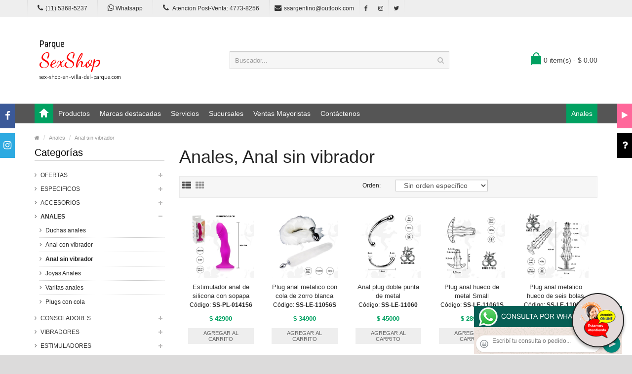

--- FILE ---
content_type: text/html; charset=utf-8
request_url: http://sex-shop-en-villa-del-parque.com/productos.php?categoria=231
body_size: 369224
content:
<!DOCTYPE html>
<html>
<head>
<meta charset="UTF-8" />
<meta name="format-detection" content="telephone=no" />
<meta name="viewport" content="width=device-width, initial-scale=1, maximum-scale=1">
<title>Productos Anales, Anal sin vibrador de Sex shop en Villa del Parque.com</title>
<meta name="description" content="Probá Dilatador anal con 3 bolas de metal, Dilatador anal con 5 bolas de metal, Dilatador anal metalico con joya roja, Anal Hook dilatador anal metalico con 1 bola, Plug cola de gato + orejas de gato blancas y negras, Plug cola de gato + orejas de gato rojas, Plug anal de metal Medium de Sex shop en Villa del Parque.com">
<meta name="keywords" content="Estimulador anal de silicona con sopapa, Plug anal metalico con cola de zorro blanca, Anal plug doble punta de metal, Plug anal hueco de metal Small, Plug anal metalico hueco de seis bolas, Plug anal hueco pequeño, Bootes Azul M: Plug anal Small con Ojo Azul, Plug doble punta metalico">
<!-- CSS Part Start-->
<link rel="stylesheet" type="text/css" href="js/bootstrap/css/bootstrap.min.css" />
<link rel="stylesheet" type="text/css" href="css/font-awesome/css/font-awesome.min.css" />
<link rel="stylesheet" type="text/css" href="css/stylesheet.css" />
<link rel="stylesheet" type="text/css" href="css/owl.carousel.css" />
<link rel="stylesheet" type="text/css" href="css/owl.transitions.css" />
<link rel="stylesheet" type="text/css" href="css/responsive.css" />
<link rel="stylesheet" type="text/css" href="css/stylesheet-skin3.css" />
<link rel="stylesheet" type="text/css" href="css/rch.css" />
<link href="//fonts.googleapis.com/css?family=Droid+Sans" rel="stylesheet" type="text/css">
<!-- CSS Part End-->
</head>
<body>
<div style="width: 100%; background-color: #800000; height: 100px; color: #ffffff; text-align: center; font-size: 20px; padding-top: 15px; display: none;" id="DivMensajePopUp">
	<div style="position: absolute; right: 20px;"><a href="#" onclick="$('#DivMensajePopUp').fadeOut(1000);" style="color: #ffffff;">X</a></div>
</div>
<div class="wrapper-wide">
	<div id="header">
    <!-- Top Bar Start-->
		<nav id="top" class="htop">
			<div class="container">
				<div class="row"> <span class="drop-icon visible-sm visible-xs"><i class="fa fa-align-justify"></i></span>
					<div class="pull-left flip left-top">
						<div class="links">
							<ul>
								<li class="mobile"><a href="tel:11(11) 5368-5237"><i class="fa fa-phone"></i>(11) 5368-5237</a></li>
								<li class="mobile"><a href="http://publicapi.sexshopargentino.com.ar/Whatsapp/redirect" target="_blank"><i class="fa fa-whatsapp" style="font-size:15px;"></i> Whatsapp</a></li>
								<li class="mobile"><a href="tel:1147738256"><i class="fa fa-phone" style="font-size:15px;"></i> Atencion Post-Venta: 4773-8256</a></li>
								<li class="email"><a href="mailto:ssargentino@outlook.com"><i class="fa fa-envelope"></i>ssargentino@outlook.com</a></li>
								<li class="facebook"><a href="https://www.facebook.com/SexshopArgentino-427980591365451/" target="_blank"><i class="fa fa-facebook"></i></a></li>
								<li class="instagram"><a href="https://www.instagram.com/sexshop.argentino/?hl=es-la" target="_blank"><i class="fa fa-instagram"></i></a></li>
								<li class="twitter"><a href="https://twitter.com/ss_argentino?lang=es" target="_blank"><i class="fa fa-twitter"></i></a></li>
							</ul>
						</div>
					</div>
				</div>
			</div>
		</nav>
		<!-- Top Bar End-->
		<!-- Header Start-->
		<header class="header-row">
			<div class="container">
				<div class="table-container">
					<!-- Logo Start -->
					<div class="col-table-cell col-lg-4 col-md-4 col-sm-12 col-xs-12 inner">
						<div id="logo"><a href="index.php"><object type="image/svg+xml" data="image/logo_Sex_shop_en_Villa_del_Parque.com.svg" title="Sex shop en Villa del Parque.com" alt="Sex shop en Villa del Parque.com" style="max-width: 300px;"></object></a></div>
					</div>
					<!-- Logo End -->
					<!-- Search Start-->
					<div class="col-table-cell col-lg-5 col-md-5 col-md-push-0 col-sm-6 col-sm-push-6 col-xs-12">
						<div id="search" class="input-group">
							<input id="FraseBuscada" type="text" name="search" value="" placeholder="Buscador..." class="form-control input-lg" />
							<button type="button" class="button-search" onclick="Buscar($('#FraseBuscada').val());return false;"><i class="fa fa-search"></i></button>
						</div>
					</div>
					<!-- Search End-->
					<!-- Mini Cart Start-->
					<div class="col-table-cell col-lg-3 col-md-3 col-md-pull-0 col-sm-6 col-sm-pull-6 col-xs-12 inner">
						<div id="cart">
							<a type="button" href="carrito.php" data-toggleX="dropdown" data-loading-text="Cargando..." class="heading dropdown-toggle"> <span class="cart-icon pull-left flip"></span> <span id="DivCarritoItems">0 item(s) - $ 0.00</span></a>
							<ul class="dropdown-menu">
								<li>
									<span id="DivProductosDelCarro"></span>
								</li>
								<li>
									<div>
										<span id="DivValoresDelCarro"></span>
										<p class="checkout"><a href="carrito.php" class="btn btn-primary"><i class="fa fa-shopping-cart"></i> Ver carrito</a>&nbsp;&nbsp;&nbsp;<a href="carrito.php" class="btn btn-primary"><i class="fa fa-share"></i> Finalizar compra</a></p>
									</div>
								</li>
							</ul>
						</div>
					</div>
					<!-- Mini Cart End-->
				</div>
			</div>
		</header>
		<!-- Header End-->
		<!-- Main Menu Start-->
		<nav id="menu" class="navbar">
			<div class="container">
				<div class="navbar-header"> <span class="visible-xs visible-sm"> Menu <b></b></span></div>
				<div class="collapse navbar-collapse navbar-ex1-collapse">
					<ul class="nav navbar-nav">
						<li><a class="home_link" title="Inicio" href="index.php"><span>Inicio</span></a></li>
						<li class="dropdown"><a>Productos</a>
							<div class="dropdown-menu">
								<ul>

									<li> <a href="#">OFERTAS<span>&rsaquo;</span></a>
										<div class="dropdown-menu">
											<ul>
			
											<li><a href="productos.php?categoria=284" title="Con Gel Gratis" >Con Gel Gratis</a></li>
											<li><a href="productos.php?categoria=260" title="Discontinuos" >Discontinuos</a></li>
											<li><a href="productos.php?categoria=261" title="Promociones" >Promociones</a></li>
											</ul>
										</div>
									</li>
									<li> <a href="#">Especificos<span>&rsaquo;</span></a>
										<div class="dropdown-menu">
											<ul>
			
											<li><a href="productos.php?categoria=106" title="Vibradores con anillo" >Vibradores con anillo</a></li>
											<li><a href="productos.php?categoria=108" title="Bolitas chinas" >Bolitas chinas</a></li>
											<li><a href="productos.php?categoria=105" title="Anillos sin vibrador" >Anillos sin vibrador</a></li>
											<li><a href="productos.php?categoria=107" title="Arneses y Strap On" >Arneses y Strap On</a></li>
											<li><a href="productos.php?categoria=149" title="Doble penetracion" >Doble penetracion</a></li>
											<li><a href="productos.php?categoria=122" title="Fundas para pene" >Fundas para pene</a></li>
											<li><a href="productos.php?categoria=235" title="Inflables" >Inflables</a></li>
											<li><a href="productos.php?categoria=150" title="Protesis para pene" >Protesis para pene</a></li>
											<li><a href="productos.php?categoria=264" title="Productos Retardantes" >Productos Retardantes</a></li>
											<li><a href="productos.php?categoria=227" title="Kits" >Kits</a></li>
											</ul>
										</div>
									</li>
									<li> <a href="#">Accesorios<span>&rsaquo;</span></a>
										<div class="dropdown-menu">
											<ul>
			
											<li><a href="productos.php?categoria=103" title="Accesorios eroticos" >Accesorios eroticos</a></li>
											<li><a href="productos.php?categoria=278" title="Antifaces eroticos" >Antifaces eroticos</a></li>
											<li><a href="productos.php?categoria=104" title="Afrodisiacos feromonas" >Afrodisiacos feromonas</a></li>
											<li><a href="productos.php?categoria=121" title="Cotillon erotico" >Cotillon erotico</a></li>
											<li><a href="productos.php?categoria=236" title="Esposas" >Esposas</a></li>
											<li><a href="productos.php?categoria=117" title="Juegos eroticos" >Juegos eroticos</a></li>
											<li><a href="productos.php?categoria=119" title="Preservativos" >Preservativos</a></li>
											<li><a href="productos.php?categoria=120" title="Velas eroticas" >Velas eroticas</a></li>
											<li><a href="productos.php?categoria=286" title="Pezoneras" >Pezoneras</a></li>
											<li><a href="productos.php?categoria=102" title="Vigorizantes naturales" >Vigorizantes naturales</a></li>
											</ul>
										</div>
									</li>
									<li> <a href="#">Anales<span>&rsaquo;</span></a>
										<div class="dropdown-menu">
											<ul>
			
											<li><a href="productos.php?categoria=272" title="Duchas anales" >Duchas anales</a></li>
											<li><a href="productos.php?categoria=230" title="Anal con vibrador" >Anal con vibrador</a></li>
											<li><a href="productos.php?categoria=231" title="Anal sin vibrador" >Anal sin vibrador</a></li>
											<li><a href="productos.php?categoria=237" title="Joyas Anales" >Joyas Anales</a></li>
											<li><a href="productos.php?categoria=232" title="Varitas anales" >Varitas anales</a></li>
											<li><a href="productos.php?categoria=281" title="Plugs con cola" >Plugs con cola</a></li>
											</ul>
										</div>
									</li>
									<li> <a href="#">Consoladores<span>&rsaquo;</span></a>
										<div class="dropdown-menu">
											<ul>
			
											<li><a href="productos.php?categoria=137" title="Actores porno realisticos" >Actores porno realisticos</a></li>
											<li><a href="productos.php?categoria=139" title="Consoladores macizos" >Consoladores macizos</a></li>
											<li><a href="productos.php?categoria=141" title="Consoladores mulatos" >Consoladores mulatos</a></li>
											<li><a href="productos.php?categoria=142" title="Consoladores pellizcables" >Consoladores pellizcables</a></li>
											<li><a href="productos.php?categoria=145" title="Consoladores realisticos" >Consoladores realisticos</a></li>
											<li><a href="productos.php?categoria=143" title="Consoladores sopapa jelly" >Consoladores sopapa jelly</a></li>
											<li><a href="productos.php?categoria=144" title="Consoladores sopapa piel" >Consoladores sopapa piel</a></li>
											<li><a href="productos.php?categoria=289" title="Monster" >Monster</a></li>
											</ul>
										</div>
									</li>
									<li> <a href="#">Vibradores<span>&rsaquo;</span></a>
										<div class="dropdown-menu">
											<ul>
			
											<li><a href="productos.php?categoria=276" title="Vibradores inalámbricos Bluetooth" >Vibradores inalámbricos Bluetooth</a></li>
											<li><a href="productos.php?categoria=269" title="Vibradores para Parejas" >Vibradores para Parejas</a></li>
											<li><a href="productos.php?categoria=151" title="Anillos con vibrador" >Anillos con vibrador</a></li>
											<li><a href="productos.php?categoria=222" title="Vibradores con estimulacion" >Vibradores con estimulacion</a></li>
											<li><a href="productos.php?categoria=152" title="Vibradores cyber skin" >Vibradores cyber skin</a></li>
											<li><a href="productos.php?categoria=154" title="Vibradores funny" >Vibradores funny</a></li>
											<li><a href="productos.php?categoria=155" title="Vibradores jelly" >Vibradores jelly</a></li>
											<li><a href="productos.php?categoria=159" title="Vibradores piel" >Vibradores piel</a></li>
											<li><a href="productos.php?categoria=224" title="Vibradores Inalambricos" >Vibradores Inalambricos</a></li>
											<li><a href="productos.php?categoria=156" title="Vibradores premium" >Vibradores premium</a></li>
											<li><a href="productos.php?categoria=140" title="Vibradores rigidos" >Vibradores rigidos</a></li>
											<li><a href="productos.php?categoria=148" title="Vibradores prostaticos" >Vibradores prostaticos</a></li>
											<li><a href="productos.php?categoria=290" title="Vibradores Microfono" >Vibradores Microfono</a></li>
											<li><a href="productos.php?categoria=157" title="Vibradores realisticos" >Vibradores realisticos</a></li>
											<li><a href="productos.php?categoria=158" title="Vibradores rotativos" >Vibradores rotativos</a></li>
											<li><a href="productos.php?categoria=266" title="Vibradores con Sopapa" >Vibradores con Sopapa</a></li>
											<li><a href="productos.php?categoria=124" title="Vibradores Usb recargables" >Vibradores Usb recargables</a></li>
											</ul>
										</div>
									</li>
									<li> <a href="#">Estimuladores<span>&rsaquo;</span></a>
										<div class="dropdown-menu">
											<ul>
			
											<li><a href="productos.php?categoria=282" title="Estimuladores con APP" >Estimuladores con APP</a></li>
											<li><a href="productos.php?categoria=223" title="Balas vibradoras" >Balas vibradoras</a></li>
											<li><a href="productos.php?categoria=255" title="Succionadores" >Succionadores</a></li>
											<li><a href="productos.php?categoria=229" title="Estimuladores de clitoris" >Estimuladores de clitoris</a></li>
											<li><a href="productos.php?categoria=226" title="Estimuladores especiales" >Estimuladores especiales</a></li>
											<li><a href="productos.php?categoria=147" title="Estimuladores de vidrio" >Estimuladores de vidrio</a></li>
											<li><a href="productos.php?categoria=109" title="Estimuladores femeninos" >Estimuladores femeninos</a></li>
											<li><a href="productos.php?categoria=110" title="Estimuladores masculinos" >Estimuladores masculinos</a></li>
											<li><a href="productos.php?categoria=219" title="Estimuladores prostaticos" >Estimuladores prostaticos</a></li>
											<li><a href="productos.php?categoria=220" title="Estimuladores punto g" >Estimuladores punto g</a></li>
											<li><a href="productos.php?categoria=288" title="de Metal" >de Metal</a></li>
											<li><a href="productos.php?categoria=123" title="Muñecas inflables y vaginas" >Muñecas inflables y vaginas</a></li>
											</ul>
										</div>
									</li>
									<li> <a href="#">Aceites y lubricantes<span>&rsaquo;</span></a>
										<div class="dropdown-menu">
											<ul>
			
											<li><a href="productos.php?categoria=126" title="Aceites y geles masajes" >Aceites y geles masajes</a></li>
											<li><a href="productos.php?categoria=133" title="Limpiador de productos" >Limpiador de productos</a></li>
											<li><a href="productos.php?categoria=127" title="Lubricantes anales" >Lubricantes anales</a></li>
											<li><a href="productos.php?categoria=128" title="Lubricantes aromatizados" >Lubricantes aromatizados</a></li>
											<li><a href="productos.php?categoria=130" title="Lubricantes estimulantes" >Lubricantes estimulantes</a></li>
											<li><a href="productos.php?categoria=129" title="Lubricantes frio - calor" >Lubricantes frio - calor</a></li>
											<li><a href="productos.php?categoria=131" title="Lubricantes neutros" >Lubricantes neutros</a></li>
											<li><a href="productos.php?categoria=136" title="Lubricantes kyl" >Lubricantes kyl</a></li>
											<li><a href="productos.php?categoria=254" title="Fly Night" >Fly Night</a></li>
											<li><a href="productos.php?categoria=271" title="Real Skyn" >Real Skyn</a></li>
											<li><a href="productos.php?categoria=134" title="Lubricantes miss v" >Lubricantes miss v</a></li>
											<li><a href="productos.php?categoria=132" title="Lubricantes saborizados" >Lubricantes saborizados</a></li>
											<li><a href="productos.php?categoria=283" title="Perfumes" >Perfumes</a></li>
											<li><a href="productos.php?categoria=228" title="Lubricantes sexitive" >Lubricantes sexitive</a></li>
											<li><a href="productos.php?categoria=273" title="Lubricantes Sextual" >Lubricantes Sextual</a></li>
											</ul>
										</div>
									</li>
									<li> <a href="#">Lencería femenina<span>&rsaquo;</span></a>
										<div class="dropdown-menu">
											<ul>
			
											<li><a href="productos.php?categoria=221" title="Accesorios de lenceria" >Accesorios de lenceria</a></li>
											<li><a href="productos.php?categoria=277" title="Arneses y Ligueros" >Arneses y Ligueros</a></li>
											<li><a href="productos.php?categoria=161" title="Baby dolls eroticos" >Baby dolls eroticos</a></li>
											<li><a href="productos.php?categoria=163" title="Bodys eroticos" >Bodys eroticos</a></li>
											<li><a href="productos.php?categoria=164" title="Catsuits eroticos" >Catsuits eroticos</a></li>
											<li><a href="productos.php?categoria=165" title="Conjuntos eroticos" >Conjuntos eroticos</a></li>
											<li><a href="productos.php?categoria=166" title="Corsets eroticos" >Corsets eroticos</a></li>
											<li><a href="productos.php?categoria=168" title="Disfraces eroticos" >Disfraces eroticos</a></li>
											<li><a href="productos.php?categoria=175" title="Lenceria xl" >Lenceria xl</a></li>
											<li><a href="productos.php?categoria=169" title="Medias eroticas" >Medias eroticas</a></li>
											<li><a href="productos.php?categoria=170" title="Portaligas eroticos" >Portaligas eroticos</a></li>
											<li><a href="productos.php?categoria=171" title="Remeras y Minifaldas eroticas" >Remeras y Minifaldas eroticas</a></li>
											<li><a href="productos.php?categoria=262" title="Ropa en Vinilo" >Ropa en Vinilo</a></li>
											<li><a href="productos.php?categoria=263" title="Ropa en Tela de Red" >Ropa en Tela de Red</a></li>
											<li><a href="productos.php?categoria=172" title="Tangas eroticas" >Tangas eroticas</a></li>
											<li><a href="productos.php?categoria=173" title="Tangas premium" >Tangas premium</a></li>
											<li><a href="productos.php?categoria=274" title="Tangas Funny" >Tangas Funny</a></li>
											<li><a href="productos.php?categoria=174" title="Vestidos eroticos" >Vestidos eroticos</a></li>
											</ul>
										</div>
									</li>
									<li> <a href="#">Lencería masculina<span>&rsaquo;</span></a>
										<div class="dropdown-menu">
											<ul>
			
											<li><a href="productos.php?categoria=270" title="Bodys y Remeras" >Bodys y Remeras</a></li>
											<li><a href="productos.php?categoria=177" title="Boxers eroticos hombre" >Boxers eroticos hombre</a></li>
											<li><a href="productos.php?categoria=179" title="Disfraces masculinos" >Disfraces masculinos</a></li>
											<li><a href="productos.php?categoria=176" title="Lenceria masculina" >Lenceria masculina</a></li>
											<li><a href="productos.php?categoria=178" title="Suspensores hombre" >Suspensores hombre</a></li>
											</ul>
										</div>
									</li>
									<li> <a href="#">Cueros eróticos<span>&rsaquo;</span></a>
										<div class="dropdown-menu">
											<ul>
			
											<li><a href="productos.php?categoria=180" title="Accesorios de cuero" >Accesorios de cuero</a></li>
											<li><a href="productos.php?categoria=181" title="Conjuntos de cuero" >Conjuntos de cuero</a></li>
											<li><a href="productos.php?categoria=182" title="Esposas de cuero" >Esposas de cuero</a></li>
											<li><a href="productos.php?categoria=183" title="Inmovilizadores sado" >Inmovilizadores sado</a></li>
											<li><a href="productos.php?categoria=184" title="Latigos sado" >Latigos sado</a></li>
											<li><a href="productos.php?categoria=186" title="Linea blanca" >Linea blanca</a></li>
											<li><a href="productos.php?categoria=188" title="Linea peluche" >Linea peluche</a></li>
											<li><a href="productos.php?categoria=185" title="Mascaras de cuero" >Mascaras de cuero</a></li>
											</ul>
										</div>
									</li>
									<li> <a href="#">Marcas Importadas<span>&rsaquo;</span></a>
										<div class="dropdown-menu">
											<ul>
			
											<li><a href="productos.php?categoria=240" title="Adrien Lastic" >Adrien Lastic</a></li>
											<li><a href="productos.php?categoria=241" title="Alive" >Alive</a></li>
											<li><a href="productos.php?categoria=242" title="Blush" >Blush</a></li>
											<li><a href="productos.php?categoria=243" title="Bswish" >Bswish</a></li>
											<li><a href="productos.php?categoria=244" title="California Exotic" >California Exotic</a></li>
											<li><a href="productos.php?categoria=249" title="NS Novelties" >NS Novelties</a></li>
											<li><a href="productos.php?categoria=250" title="PipeDream" >PipeDream</a></li>
											<li><a href="productos.php?categoria=251" title="Pretty Love" >Pretty Love</a></li>
											<li><a href="productos.php?categoria=252" title="Satisfyer" >Satisfyer</a></li>
											<li><a href="productos.php?categoria=279" title="Shots" >Shots</a></li>
											<li><a href="productos.php?categoria=280" title="Sexy & Funny" >Sexy & Funny</a></li>
											<li><a href="productos.php?categoria=285" title="Hard Steel" >Hard Steel</a></li>
											</ul>
										</div>
									</li>
									<li> <a href="#">Películas eróticas<span>&rsaquo;</span></a>
										<div class="dropdown-menu">
											<ul>
			
											<li><a href="productos.php?categoria=189" title="Dvd anal" >Dvd anal</a></li>
											<li><a href="productos.php?categoria=202" title="Dvd argentinas" >Dvd argentinas</a></li>
											<li><a href="productos.php?categoria=203" title="Dvd brasileras" >Dvd brasileras</a></li>
											<li><a href="productos.php?categoria=192" title="Dvd exoticas" >Dvd exoticas</a></li>
											<li><a href="productos.php?categoria=195" title="Dvd fetiche sado" >Dvd fetiche sado</a></li>
											<li><a href="productos.php?categoria=196" title="Dvd gang bang" >Dvd gang bang</a></li>
											<li><a href="productos.php?categoria=197" title="Dvd gay" >Dvd gay</a></li>
											<li><a href="productos.php?categoria=198" title="Dvd heterosexuales" >Dvd heterosexuales</a></li>
											<li><a href="productos.php?categoria=213" title="Dvd Interraciales" >Dvd Interraciales</a></li>
											<li><a href="productos.php?categoria=199" title="Dvd lesbianas" >Dvd lesbianas</a></li>
											<li><a href="productos.php?categoria=218" title="Dvd rocco sifredi" >Dvd rocco sifredi</a></li>
											<li><a href="productos.php?categoria=214" title="Dvd Clasicas" >Dvd Clasicas</a></li>
											<li><a href="productos.php?categoria=206" title="Dvd suecas" >Dvd suecas</a></li>
											<li><a href="productos.php?categoria=201" title="Dvd travestis" >Dvd travestis</a></li>
											</ul>
										</div>
									</li>								</ul>
							</div>
						</li>
						<li class="menu_brands dropdown"><a href="#">Marcas destacadas</a>
							<div class="dropdown-menu">
								<div class="col-lg-1 col-md-2 col-sm-3 col-xs-6"><a href="productos.php?Marca=Caiman"><img src="image/product/marcas-Caiman.jpg" title="Productos marca Caiman" alt="Caiman" style="max-width: 70px;" /></a><a href="productos.php?Marca=Caiman">Caiman</a></div>
								<div class="col-lg-1 col-md-2 col-sm-3 col-xs-6"><a href="productos.php?Marca=Xing%20Yu"><img src="image/product/marcas-Xing_Yu.jpg" title="Productos marca Xing Yu" alt="Xing Yu" style="max-width: 70px;" /></a><a href="productos.php?Marca=Xing%20Yu">Xing Yu</a></div>
								<div class="col-lg-1 col-md-2 col-sm-3 col-xs-6"><a href="productos.php?Marca=Prime"><img src="image/product/marcas-Prime.jpg" title="Productos marca Prime" alt="Prime" style="max-width: 70px;" /></a><a href="productos.php?Marca=Prime">Prime</a></div>
								<div class="col-lg-1 col-md-2 col-sm-3 col-xs-6"><a href="productos.php?Marca=Sexitive"><img src="image/product/marcas-Sexitive.jpg" title="Productos marca Sexitive" alt="Sexitive" style="max-width: 70px;" /></a><a href="productos.php?Marca=Sexitive">Sexitive</a></div>
								<div class="col-lg-1 col-md-2 col-sm-3 col-xs-6"><a href="productos.php?Marca=Malena"><img src="image/product/marcas-Malena.jpg" title="Productos marca Malena" alt="Malena" style="max-width: 70px;" /></a><a href="productos.php?Marca=Malena">Malena</a></div>
								<div class="col-lg-1 col-md-2 col-sm-3 col-xs-6"><a href="productos.php?Marca=Pasionel"><img src="image/product/marcas-Pasionel.jpg" title="Productos marca Pasionel" alt="Pasionel" style="max-width: 70px;" /></a><a href="productos.php?Marca=Pasionel">Pasionel</a> </div>
								<div class="col-lg-1 col-md-2 col-sm-3 col-xs-6"><a href="productos.php?Marca=Kubiak"><img src="image/product/marcas-Kubiak.jpg" title="Productos marca Kubiak" alt="Kubiak" style="max-width: 70px;" /></a><a href="productos.php?Marca=Kubiak">Kubiak</a> </div>
								<div class="col-lg-1 col-md-2 col-sm-3 col-xs-6"><a href="productos.php?Marca=Blush"><img src="image/product/marcas-Blush.jpg" title="Productos marca Blush" alt="Blush" style="max-width: 70px;" /></a><a href="productos.php?Marca=Blush">Blush</a></div>
								<div class="col-lg-1 col-md-2 col-sm-3 col-xs-6"><a href="productos.php?Marca=Nsnovelties"><img src="image/product/marcas-Ns_Novelties.jpg" title="Productos marca Ns Novelties" alt="Ns Novelties" style="max-width: 70px;" /></a><a href="productos.php?Marca=Nsnovelties">Ns Novelties</a> </div>
							</div>
						</li>
						<li class="dropdown"><a>Servicios</a>
							<div class="dropdown-menu">
								<ul>
									<li><a href="como_comprar.php" title="Cómo comprar" >Cómo comprar</a></li>
									<li><a href="entregas_a_todo_el_pais.php" title="Entregas a todo el país" >Entregas a todo el país</a></li>
									<li><a href="delivery_a_capital_y_gba.php" title="Delivery a Capital y GBA" >Delivery a Capital y GBA</a></li>
									<li><a href="mercadopago.php" title="MercadoPago" >MercadoPago</a></li>
									
								</ul>
							</div>
						</li>
						<li class="dropdown"><a>Sucursales</a>
							<div class="dropdown-menu">
								<ul>
									<li><a href="sexshop_barrio_norte.php" title="Barrio Norte">Barrio Norte</a></li>
									<li><a href="sexshop_palermo.php" title="Palermo">Palermo</a></li>
									<li><a href="sexshop_microcentro.php" title="Microcentro">Microcentro</a></li>
									<li><a href="sexshop_caballito.php" title="Caballito">Caballito</a></li>
									<li><a href="sexshop_boedo.php" title="Boedo">Boedo</a></li>
									<li><a href="sexshop_flores.php" title="Flores">Flores</a></li>
									<li><a href="sexshop_villa_del_parque.php" title="Villa del Parque">Villa Del Parque</a></li>
									<li><a href="sexshop_villa_crespo.php" title="Villa Crespo">Villa Crespo</a></li>
									<li><a href="sexshop_femme.php" title="Belgrano">Belgrano</a></li>
									<li><a href="sexshop_lomas_de_zamora.php" title="Lomas de Zamora">Lomas De Zamora</a></li>
									<li><a href="sexshop_quilmes.php" title="Quilmes">Quilmes</a></li>
									<li><a href="sexshop_moron.php" title="Morón">Morón Brown</a></li>
									<li><a href="sexshop_moron2.php" title="Morón2">Morón Rivadavia</a></li>
									<li><a href="sexshop_lanus.php" title="Lanus">Lanús</a></li>
									<li><a href="sexshop_olivos.php" title="Olivos">Olivos</a></li>
									<li><a href="sexshop_san_martin.php" title="San Martin">San Martín</a></li>
									<li><a href="sexshop_warnes.php" title="Warnes">Warnes</a></li>
									<li><a href="sexshop_colegiales.php" title="Colegiales">Colegiales</a></li>
									<li><a href="sexshop_vicente_lopez.php" title="Vicente Lopez">Vicente Lopez</a></li>
									<li><a href="sexshop_pilar.php" title="Pilar">Pilar</a></li>
								</ul>
							</div>
						</li>		
						<li class="contact-link"><a href="venta_mayorista_sexshop.php">Ventas Mayoristas</a></li>						
						<li class="contact-link"><a href="contactenos.php">Contáctenos</a></li>
						<li class="custom-link-right">
						<a href="productos.php?categoria=100">Anales</a>
						</li>
					</ul>
				</div>
			</div>
		</nav>
		<!-- Main Menu End-->
	</div>
	<div id="container">
    <div class="container">
      <!-- Breadcrumb Start-->
      <ul class="breadcrumb">
        <li><a href="index.php"><i class="fa fa-home"></i></a></li>
		<li><a href="productos.php?categoria=231">Anales</a></li>		<li><a href="productos.php?categoria=231">Anal sin vibrador</a></li>      </ul>
      <!-- Breadcrumb End-->
      <div class="row">
        <!--Left Part Start -->
        <aside id="column-left" class="col-sm-3 hidden-xs">
          <h3 class="subtitle">Categorías</h3>
          <div class="box-category">
            <ul id="cat_accordion">

				<li><a href="#" >OFERTAS</a> <span class="down"></span>
					<ul>
			
						<li><a href="productos.php?categoria=284" title="Con Gel Gratis" >Con Gel Gratis</a></li>
						<li><a href="productos.php?categoria=260" title="Discontinuos" >Discontinuos</a></li>
						<li><a href="productos.php?categoria=261" title="Promociones" >Promociones</a></li>
					</ul>
				</li>
				<li><a href="#" >Especificos</a> <span class="down"></span>
					<ul>
			
						<li><a href="productos.php?categoria=106" title="Vibradores con anillo" >Vibradores con anillo</a></li>
						<li><a href="productos.php?categoria=108" title="Bolitas chinas" >Bolitas chinas</a></li>
						<li><a href="productos.php?categoria=105" title="Anillos sin vibrador" >Anillos sin vibrador</a></li>
						<li><a href="productos.php?categoria=107" title="Arneses y Strap On" >Arneses y Strap On</a></li>
						<li><a href="productos.php?categoria=149" title="Doble penetracion" >Doble penetracion</a></li>
						<li><a href="productos.php?categoria=122" title="Fundas para pene" >Fundas para pene</a></li>
						<li><a href="productos.php?categoria=235" title="Inflables" >Inflables</a></li>
						<li><a href="productos.php?categoria=150" title="Protesis para pene" >Protesis para pene</a></li>
						<li><a href="productos.php?categoria=264" title="Productos Retardantes" >Productos Retardantes</a></li>
						<li><a href="productos.php?categoria=227" title="Kits" >Kits</a></li>
					</ul>
				</li>
				<li><a href="#" >Accesorios</a> <span class="down"></span>
					<ul>
			
						<li><a href="productos.php?categoria=103" title="Accesorios eroticos" >Accesorios eroticos</a></li>
						<li><a href="productos.php?categoria=278" title="Antifaces eroticos" >Antifaces eroticos</a></li>
						<li><a href="productos.php?categoria=104" title="Afrodisiacos feromonas" >Afrodisiacos feromonas</a></li>
						<li><a href="productos.php?categoria=121" title="Cotillon erotico" >Cotillon erotico</a></li>
						<li><a href="productos.php?categoria=236" title="Esposas" >Esposas</a></li>
						<li><a href="productos.php?categoria=117" title="Juegos eroticos" >Juegos eroticos</a></li>
						<li><a href="productos.php?categoria=119" title="Preservativos" >Preservativos</a></li>
						<li><a href="productos.php?categoria=120" title="Velas eroticas" >Velas eroticas</a></li>
						<li><a href="productos.php?categoria=286" title="Pezoneras" >Pezoneras</a></li>
						<li><a href="productos.php?categoria=102" title="Vigorizantes naturales" >Vigorizantes naturales</a></li>
					</ul>
				</li>
				<li><a href="#" >Anales</a> <span class="down"></span>
					<ul>
			
						<li><a href="productos.php?categoria=272" title="Duchas anales" >Duchas anales</a></li>
						<li><a href="productos.php?categoria=230" title="Anal con vibrador" >Anal con vibrador</a></li>
						<li><a href="productos.php?categoria=231" title="Anal sin vibrador" class="active">Anal sin vibrador</a></li>
						<li><a href="productos.php?categoria=237" title="Joyas Anales" >Joyas Anales</a></li>
						<li><a href="productos.php?categoria=232" title="Varitas anales" >Varitas anales</a></li>
						<li><a href="productos.php?categoria=281" title="Plugs con cola" >Plugs con cola</a></li>
					</ul>
				</li>
				<li><a href="#" >Consoladores</a> <span class="down"></span>
					<ul>
			
						<li><a href="productos.php?categoria=137" title="Actores porno realisticos" >Actores porno realisticos</a></li>
						<li><a href="productos.php?categoria=139" title="Consoladores macizos" >Consoladores macizos</a></li>
						<li><a href="productos.php?categoria=141" title="Consoladores mulatos" >Consoladores mulatos</a></li>
						<li><a href="productos.php?categoria=142" title="Consoladores pellizcables" >Consoladores pellizcables</a></li>
						<li><a href="productos.php?categoria=145" title="Consoladores realisticos" >Consoladores realisticos</a></li>
						<li><a href="productos.php?categoria=143" title="Consoladores sopapa jelly" >Consoladores sopapa jelly</a></li>
						<li><a href="productos.php?categoria=144" title="Consoladores sopapa piel" >Consoladores sopapa piel</a></li>
						<li><a href="productos.php?categoria=289" title="Monster" >Monster</a></li>
					</ul>
				</li>
				<li><a href="#" >Vibradores</a> <span class="down"></span>
					<ul>
			
						<li><a href="productos.php?categoria=276" title="Vibradores inalámbricos Bluetooth" >Vibradores inalámbricos Bluetooth</a></li>
						<li><a href="productos.php?categoria=269" title="Vibradores para Parejas" >Vibradores para Parejas</a></li>
						<li><a href="productos.php?categoria=151" title="Anillos con vibrador" >Anillos con vibrador</a></li>
						<li><a href="productos.php?categoria=222" title="Vibradores con estimulacion" >Vibradores con estimulacion</a></li>
						<li><a href="productos.php?categoria=152" title="Vibradores cyber skin" >Vibradores cyber skin</a></li>
						<li><a href="productos.php?categoria=154" title="Vibradores funny" >Vibradores funny</a></li>
						<li><a href="productos.php?categoria=155" title="Vibradores jelly" >Vibradores jelly</a></li>
						<li><a href="productos.php?categoria=159" title="Vibradores piel" >Vibradores piel</a></li>
						<li><a href="productos.php?categoria=224" title="Vibradores Inalambricos" >Vibradores Inalambricos</a></li>
						<li><a href="productos.php?categoria=156" title="Vibradores premium" >Vibradores premium</a></li>
						<li><a href="productos.php?categoria=140" title="Vibradores rigidos" >Vibradores rigidos</a></li>
						<li><a href="productos.php?categoria=148" title="Vibradores prostaticos" >Vibradores prostaticos</a></li>
						<li><a href="productos.php?categoria=290" title="Vibradores Microfono" >Vibradores Microfono</a></li>
						<li><a href="productos.php?categoria=157" title="Vibradores realisticos" >Vibradores realisticos</a></li>
						<li><a href="productos.php?categoria=158" title="Vibradores rotativos" >Vibradores rotativos</a></li>
						<li><a href="productos.php?categoria=266" title="Vibradores con Sopapa" >Vibradores con Sopapa</a></li>
						<li><a href="productos.php?categoria=124" title="Vibradores Usb recargables" >Vibradores Usb recargables</a></li>
					</ul>
				</li>
				<li><a href="#" >Estimuladores</a> <span class="down"></span>
					<ul>
			
						<li><a href="productos.php?categoria=282" title="Estimuladores con APP" >Estimuladores con APP</a></li>
						<li><a href="productos.php?categoria=223" title="Balas vibradoras" >Balas vibradoras</a></li>
						<li><a href="productos.php?categoria=255" title="Succionadores" >Succionadores</a></li>
						<li><a href="productos.php?categoria=229" title="Estimuladores de clitoris" >Estimuladores de clitoris</a></li>
						<li><a href="productos.php?categoria=226" title="Estimuladores especiales" >Estimuladores especiales</a></li>
						<li><a href="productos.php?categoria=147" title="Estimuladores de vidrio" >Estimuladores de vidrio</a></li>
						<li><a href="productos.php?categoria=109" title="Estimuladores femeninos" >Estimuladores femeninos</a></li>
						<li><a href="productos.php?categoria=110" title="Estimuladores masculinos" >Estimuladores masculinos</a></li>
						<li><a href="productos.php?categoria=219" title="Estimuladores prostaticos" >Estimuladores prostaticos</a></li>
						<li><a href="productos.php?categoria=220" title="Estimuladores punto g" >Estimuladores punto g</a></li>
						<li><a href="productos.php?categoria=288" title="de Metal" >de Metal</a></li>
						<li><a href="productos.php?categoria=123" title="Muñecas inflables y vaginas" >Muñecas inflables y vaginas</a></li>
					</ul>
				</li>
				<li><a href="#" >Aceites y lubricantes</a> <span class="down"></span>
					<ul>
			
						<li><a href="productos.php?categoria=126" title="Aceites y geles masajes" >Aceites y geles masajes</a></li>
						<li><a href="productos.php?categoria=133" title="Limpiador de productos" >Limpiador de productos</a></li>
						<li><a href="productos.php?categoria=127" title="Lubricantes anales" >Lubricantes anales</a></li>
						<li><a href="productos.php?categoria=128" title="Lubricantes aromatizados" >Lubricantes aromatizados</a></li>
						<li><a href="productos.php?categoria=130" title="Lubricantes estimulantes" >Lubricantes estimulantes</a></li>
						<li><a href="productos.php?categoria=129" title="Lubricantes frio - calor" >Lubricantes frio - calor</a></li>
						<li><a href="productos.php?categoria=131" title="Lubricantes neutros" >Lubricantes neutros</a></li>
						<li><a href="productos.php?categoria=136" title="Lubricantes kyl" >Lubricantes kyl</a></li>
						<li><a href="productos.php?categoria=254" title="Fly Night" >Fly Night</a></li>
						<li><a href="productos.php?categoria=271" title="Real Skyn" >Real Skyn</a></li>
						<li><a href="productos.php?categoria=134" title="Lubricantes miss v" >Lubricantes miss v</a></li>
						<li><a href="productos.php?categoria=132" title="Lubricantes saborizados" >Lubricantes saborizados</a></li>
						<li><a href="productos.php?categoria=283" title="Perfumes" >Perfumes</a></li>
						<li><a href="productos.php?categoria=228" title="Lubricantes sexitive" >Lubricantes sexitive</a></li>
						<li><a href="productos.php?categoria=273" title="Lubricantes Sextual" >Lubricantes Sextual</a></li>
					</ul>
				</li>
				<li><a href="#" >Lencería femenina</a> <span class="down"></span>
					<ul>
			
						<li><a href="productos.php?categoria=221" title="Accesorios de lenceria" >Accesorios de lenceria</a></li>
						<li><a href="productos.php?categoria=277" title="Arneses y Ligueros" >Arneses y Ligueros</a></li>
						<li><a href="productos.php?categoria=161" title="Baby dolls eroticos" >Baby dolls eroticos</a></li>
						<li><a href="productos.php?categoria=163" title="Bodys eroticos" >Bodys eroticos</a></li>
						<li><a href="productos.php?categoria=164" title="Catsuits eroticos" >Catsuits eroticos</a></li>
						<li><a href="productos.php?categoria=165" title="Conjuntos eroticos" >Conjuntos eroticos</a></li>
						<li><a href="productos.php?categoria=166" title="Corsets eroticos" >Corsets eroticos</a></li>
						<li><a href="productos.php?categoria=168" title="Disfraces eroticos" >Disfraces eroticos</a></li>
						<li><a href="productos.php?categoria=175" title="Lenceria xl" >Lenceria xl</a></li>
						<li><a href="productos.php?categoria=169" title="Medias eroticas" >Medias eroticas</a></li>
						<li><a href="productos.php?categoria=170" title="Portaligas eroticos" >Portaligas eroticos</a></li>
						<li><a href="productos.php?categoria=171" title="Remeras y Minifaldas eroticas" >Remeras y Minifaldas eroticas</a></li>
						<li><a href="productos.php?categoria=262" title="Ropa en Vinilo" >Ropa en Vinilo</a></li>
						<li><a href="productos.php?categoria=263" title="Ropa en Tela de Red" >Ropa en Tela de Red</a></li>
						<li><a href="productos.php?categoria=172" title="Tangas eroticas" >Tangas eroticas</a></li>
						<li><a href="productos.php?categoria=173" title="Tangas premium" >Tangas premium</a></li>
						<li><a href="productos.php?categoria=274" title="Tangas Funny" >Tangas Funny</a></li>
						<li><a href="productos.php?categoria=174" title="Vestidos eroticos" >Vestidos eroticos</a></li>
					</ul>
				</li>
				<li><a href="#" >Lencería masculina</a> <span class="down"></span>
					<ul>
			
						<li><a href="productos.php?categoria=270" title="Bodys y Remeras" >Bodys y Remeras</a></li>
						<li><a href="productos.php?categoria=177" title="Boxers eroticos hombre" >Boxers eroticos hombre</a></li>
						<li><a href="productos.php?categoria=179" title="Disfraces masculinos" >Disfraces masculinos</a></li>
						<li><a href="productos.php?categoria=176" title="Lenceria masculina" >Lenceria masculina</a></li>
						<li><a href="productos.php?categoria=178" title="Suspensores hombre" >Suspensores hombre</a></li>
					</ul>
				</li>
				<li><a href="#" >Cueros eróticos</a> <span class="down"></span>
					<ul>
			
						<li><a href="productos.php?categoria=180" title="Accesorios de cuero" >Accesorios de cuero</a></li>
						<li><a href="productos.php?categoria=181" title="Conjuntos de cuero" >Conjuntos de cuero</a></li>
						<li><a href="productos.php?categoria=182" title="Esposas de cuero" >Esposas de cuero</a></li>
						<li><a href="productos.php?categoria=183" title="Inmovilizadores sado" >Inmovilizadores sado</a></li>
						<li><a href="productos.php?categoria=184" title="Latigos sado" >Latigos sado</a></li>
						<li><a href="productos.php?categoria=186" title="Linea blanca" >Linea blanca</a></li>
						<li><a href="productos.php?categoria=188" title="Linea peluche" >Linea peluche</a></li>
						<li><a href="productos.php?categoria=185" title="Mascaras de cuero" >Mascaras de cuero</a></li>
					</ul>
				</li>
				<li><a href="#" >Marcas Importadas</a> <span class="down"></span>
					<ul>
			
						<li><a href="productos.php?categoria=240" title="Adrien Lastic" >Adrien Lastic</a></li>
						<li><a href="productos.php?categoria=241" title="Alive" >Alive</a></li>
						<li><a href="productos.php?categoria=242" title="Blush" >Blush</a></li>
						<li><a href="productos.php?categoria=243" title="Bswish" >Bswish</a></li>
						<li><a href="productos.php?categoria=244" title="California Exotic" >California Exotic</a></li>
						<li><a href="productos.php?categoria=249" title="NS Novelties" >NS Novelties</a></li>
						<li><a href="productos.php?categoria=250" title="PipeDream" >PipeDream</a></li>
						<li><a href="productos.php?categoria=251" title="Pretty Love" >Pretty Love</a></li>
						<li><a href="productos.php?categoria=252" title="Satisfyer" >Satisfyer</a></li>
						<li><a href="productos.php?categoria=279" title="Shots" >Shots</a></li>
						<li><a href="productos.php?categoria=280" title="Sexy & Funny" >Sexy & Funny</a></li>
						<li><a href="productos.php?categoria=285" title="Hard Steel" >Hard Steel</a></li>
					</ul>
				</li>
				<li><a href="#" >Películas eróticas</a> <span class="down"></span>
					<ul>
			
						<li><a href="productos.php?categoria=189" title="Dvd anal" >Dvd anal</a></li>
						<li><a href="productos.php?categoria=202" title="Dvd argentinas" >Dvd argentinas</a></li>
						<li><a href="productos.php?categoria=203" title="Dvd brasileras" >Dvd brasileras</a></li>
						<li><a href="productos.php?categoria=192" title="Dvd exoticas" >Dvd exoticas</a></li>
						<li><a href="productos.php?categoria=195" title="Dvd fetiche sado" >Dvd fetiche sado</a></li>
						<li><a href="productos.php?categoria=196" title="Dvd gang bang" >Dvd gang bang</a></li>
						<li><a href="productos.php?categoria=197" title="Dvd gay" >Dvd gay</a></li>
						<li><a href="productos.php?categoria=198" title="Dvd heterosexuales" >Dvd heterosexuales</a></li>
						<li><a href="productos.php?categoria=213" title="Dvd Interraciales" >Dvd Interraciales</a></li>
						<li><a href="productos.php?categoria=199" title="Dvd lesbianas" >Dvd lesbianas</a></li>
						<li><a href="productos.php?categoria=218" title="Dvd rocco sifredi" >Dvd rocco sifredi</a></li>
						<li><a href="productos.php?categoria=214" title="Dvd Clasicas" >Dvd Clasicas</a></li>
						<li><a href="productos.php?categoria=206" title="Dvd suecas" >Dvd suecas</a></li>
						<li><a href="productos.php?categoria=201" title="Dvd travestis" >Dvd travestis</a></li>
					</ul>
				</li>            </ul>
          </div>
          <h3 class="subtitle">Productos relacionados</h3>
          <div class="side-item">
            <div class="product-thumb clearfix">
              <div class="image"><a href="producto.php?Id=CU248N"><img src="https://resources.sexshopargentino.com.ar/images/products/CU248N/710/12/CU248N.jpg" alt="Pezonera de cuero negra" title="Pezonera de cuero negra" class="img-responsive" style="max-width: 50px;" /></a></div>
              <div class="caption">
                <h4><a href="producto.php?Id=CU248N">Pezonera de cuero negra</a></h4>
                <p class="price">$ 15800</p>
              </div>
            </div>
            <div class="product-thumb clearfix">
              <div class="image"><a href="producto.php?Id=FP RETARD"><img src="https://resources.sexshopargentino.com.ar/images/products/FP RETARD/710/12/11.jpg" alt="Preservativo Prime Retardante" title="Preservativo Prime Retardante" class="img-responsive" style="max-width: 50px;" /></a></div>
              <div class="caption">
                <h4><a href="producto.php?Id=FP RETARD">Preservativo Prime Retardante</a></h4>
                <p class="price">$ 4800</p>
              </div>
            </div>
            <div class="product-thumb clearfix">
              <div class="image"><a href="producto.php?Id=FP SKYN"><img src="https://resources.sexshopargentino.com.ar/images/products/FP SKYN/710/12/11.jpg" alt="Preservativo Prime Skyn" title="Preservativo Prime Skyn" class="img-responsive" style="max-width: 50px;" /></a></div>
              <div class="caption">
                <h4><a href="producto.php?Id=FP SKYN">Preservativo Prime Skyn</a></h4>
                <p class="price">$ 6900</p>
              </div>
            </div>
            <div class="product-thumb clearfix">
              <div class="image"><a href="producto.php?Id=CR RS CREM"><img src="https://resources.sexshopargentino.com.ar/images/products/CR RS CREM/710/12/10.jpg" alt="Lubricante Créme x 50 gr" title="Lubricante Créme x 50 gr" class="img-responsive" style="max-width: 50px;" /></a></div>
              <div class="caption">
                <h4><a href="producto.php?Id=CR RS CREM">Lubricante Créme x 50 gr</a></h4>
                <p class="price">$ 10600</p>
              </div>
            </div>
            <div class="product-thumb clearfix">
              <div class="image"><a href="producto.php?Id=B09R"><img src="https://resources.sexshopargentino.com.ar/images/products/B09R/710/12/B09R.jpg" alt="Tanga Moñito Roja" title="Tanga Moñito Roja" class="img-responsive" style="max-width: 50px;" /></a></div>
              <div class="caption">
                <h4><a href="producto.php?Id=B09R">Tanga Moñito Roja</a></h4>
                <p class="price">$ 17500</p>
              </div>
            </div>
            <div class="product-thumb clearfix">
              <div class="image"><a href="producto.php?Id=CU201B"><img src="https://resources.sexshopargentino.com.ar/images/products/CU201B/710/12/09_CU201B.jpg" alt="Latigo Ancho 45cm Con Tachas Blanco" title="Latigo Ancho 45cm Con Tachas Blanco" class="img-responsive" style="max-width: 50px;" /></a></div>
              <div class="caption">
                <h4><a href="producto.php?Id=CU201B">Latigo Ancho 45cm Con Tachas Blanco</a></h4>
                <p class="price">$ 21600</p>
              </div>
            </div>
          </div>
          <h3 class="subtitle">Más vendidos</h3>
          <div class="side-item">
            <div class="product-thumb clearfix">
              <div class="image"><a href="producto.php?Id=CR CLEAN"><img src="https://resources.sexshopargentino.com.ar/images/products/CR CLEAN/710/12/09_CR CLEAN.jpg" alt="Clean Toys Limpiador de Consoladores 130 ml" title="Clean Toys Limpiador de Consoladores 130 ml" class="img-responsive" style="max-width: 50px;" /></a></div>
              <div class="caption">
                <h4><a href="producto.php?Id=CR CLEAN">Clean Toys Limpiador de Consoladores 130 ml</a></h4>
                <p class="price">$ 6300</p>
              </div>
            </div>
            <div class="product-thumb clearfix">
              <div class="image"><a href="producto.php?Id=FP MEGA"><img src="https://resources.sexshopargentino.com.ar/images/products/FP MEGA/710/12/11.jpg" alt="Preservativo Prime Mega" title="Preservativo Prime Mega" class="img-responsive" style="max-width: 50px;" /></a></div>
              <div class="caption">
                <h4><a href="producto.php?Id=FP MEGA">Preservativo Prime Mega</a></h4>
                <p class="price">$ 4800</p>
              </div>
            </div>
            <div class="product-thumb clearfix">
              <div class="image"><a href="producto.php?Id=CR ANAL130"><img src="https://resources.sexshopargentino.com.ar/images/products/CR ANAL130/710/12/09_CR ANAL130.jpg" alt="Anal Lub 130cm3" title="Anal Lub 130cm3" class="img-responsive" style="max-width: 50px;" /></a></div>
              <div class="caption">
                <h4><a href="producto.php?Id=CR ANAL130">Anal Lub 130cm3</a></h4>
                <p class="price">$ 10100</p>
              </div>
            </div>
            <div class="product-thumb clearfix">
              <div class="image"><a href="producto.php?Id=XINGPLUS"><img src="https://resources.sexshopargentino.com.ar/images/products/XINGPLUS/710/12/XINGPLUS.jpg" alt="Vigorizante masculino concentrado" title="Vigorizante masculino concentrado" class="img-responsive" style="max-width: 50px;" /></a></div>
              <div class="caption">
                <h4><a href="producto.php?Id=XINGPLUS">Vigorizante masculino concentrado</a></h4>
                <p class="price">$ 6600</p>
              </div>
            </div>
            <div class="product-thumb clearfix">
              <div class="image"><a href="producto.php?Id=CR MULTI"><img src="https://resources.sexshopargentino.com.ar/images/products/CR MULTI/710/12/11_cr multi.jpg" alt="Gel lubricante con Facilitador de orgasmos femeninos L-Arginina Ginseng 50 ml" title="Gel lubricante con Facilitador de orgasmos femeninos L-Arginina Ginseng 50 ml" class="img-responsive" style="max-width: 50px;" /></a></div>
              <div class="caption">
                <h4><a href="producto.php?Id=CR MULTI">Gel lubricante con Facilitador de orgasmos femeninos L-Arginina Ginseng 50 ml</a></h4>
                <p class="price">$ 14500</p>
              </div>
            </div>
            <div class="product-thumb clearfix">
              <div class="image"><a href="producto.php?Id=CR MULTI CALOR"><img src="https://resources.sexshopargentino.com.ar/images/products/CR MULTI CALOR/710/12/CR MULTI CALOR.jpg" alt="Lubricante Gel Efecto Calor 50ml" title="Lubricante Gel Efecto Calor 50ml" class="img-responsive" style="max-width: 50px;" /></a></div>
              <div class="caption">
                <h4><a href="producto.php?Id=CR MULTI CALOR">Lubricante Gel Efecto Calor 50ml</a></h4>
                <p class="price">$ 14500</p>
              </div>
            </div>
          </div>
          <div class="banner owl-carousel">
            <div class="item"> <a href="#"><img src="image/banner_tuppersex_265x350.jpg" alt="small banner" class="img-responsive" /></a> </div>
			<div class="item"> <a href="#"><img src="image/banner_elegirnos_265x350.jpg" alt="small banner1" class="img-responsive" /></a> </div>
          </div>
        </aside>
        <!--Left Part End -->
        <!--Middle Part Start-->
        <div id="content" class="col-sm-9">
          <h1 class="title">Anales, Anal sin vibrador</h1>
          <div class="product-filter">
            <div class="row">
              <div class="col-md-4 col-sm-5">
                <div class="btn-group">
                  <button type="button" id="list-view" class="btn btn-default" data-toggle="tooltip" title="List"><i class="fa fa-th-list"></i></button>
                  <button type="button" id="grid-view" class="btn btn-default" data-toggle="tooltip" title="Grid"><i class="fa fa-th"></i></button>
                </div>
              </div>
              <div class="col-sm-2 text-right">
                <label class="control-label" for="input-sort">Orden:</label>
              </div>
              <div class="col-md-3 col-sm-2 text-right">
                <select id="input-sort" class="form-control col-sm-3">
                  <option value="" selected="selected">Sin orden específico</option>
                  <option value="data-sortnombre">Nombre (A - Z)</option>
                  <option value="data-sortnombre">Nombre (Z - A)</option>
                  <option value="data-sortprecio">Precio (Menor &gt; Mayor)</option>
                  <option value="data-sortprecio">Precio (Mayor &gt; Menor)</option>
                  <option value="data-sortmarca">Marca (A - Z)</option>
                  <option value="data-sortmarca">Marca (Z - A)</option>
                </select>
              </div>
              <div class="col-sm-1 text-right" style="display:none;">
                <label class="control-label" for="input-limit">Show:</label>
              </div>
              <div class="col-sm-2 text-right" style="display:none;">
                <select id="input-limit" class="form-control">
                  <option value="" selected="selected">20</option>
                  <option value="">25</option>
                  <option value="">50</option>
                  <option value="">75</option>
                  <option value="">100</option>
                </select>
              </div>
            </div>
          </div>
          <br />
          <div class="row products-category" id="CONTENEDORDEPRODUCTOS">
            <div class="product-layout product-list col-xs-12" data-sortprecio="42900" data-sortnombre="estimulador anal de silicona con sopapa" data-sortmarca="pretty love">
              <div class="product-thumb">
                <div class="image"><a href="producto.php?Id=SS-PL-014156"><img src="https://resources.sexshopargentino.com.ar/images/products/SS-PL-014156/710/12/09_SS-PL-014156.jpg" alt=" Estimulador anal de silicona con sopapa " title=" Estimulador anal de silicona con sopapa " class="img-responsive" styleX="max-width: 200px; max-height: 200px;" /></a></div>
                <div>
                  <div class="caption">
                    <h4><a href="producto.php?Id=SS-PL-014156"> Estimulador anal de silicona con sopapa </a></h4>
                    <p class="description">Estimulador anal de silicona con sopapa, es ideal para explorar puntos no conocidos por vos o tu pareja. Este plug es tanto para usar de forma anal como vaginal. También podes usarlo con un arnés o con su propia ventosa a una superficie lisa y firme. Fabricado en silicona suave. Seguimos en nuestras redes sociales y disfruta de todos los productos que ofrecemos. </p>
                    <p class="codigo">Código: <b>SS-PL-014156</b></p>
                    <p class="price"> <span class="price-new">$ 42900</span></p>
                  </div>
                  <div class="button-group">
                    <button class="btn-primary" type="button" href="#" onclick="AgregarAlCarrito('SS-PL-014156');return false;"><span>Agregar al carrito</span></button>
                  </div>
                </div>
              </div>
            </div>
            <div class="product-layout product-list col-xs-12" data-sortprecio="34900" data-sortnombre="plug anal metalico con cola de zorro blanca" data-sortmarca="sexy & funny">
              <div class="product-thumb">
                <div class="image"><a href="producto.php?Id=SS-LE-11056S"><img src="https://resources.sexshopargentino.com.ar/images/products/SS-LE-11056S/710/12/09_SS-LE-11056S.jpg" alt=" Plug anal metalico con cola de zorro blanca " title=" Plug anal metalico con cola de zorro blanca " class="img-responsive" styleX="max-width: 200px; max-height: 200px;" /></a></div>
                <div>
                  <div class="caption">
                    <h4><a href="producto.php?Id=SS-LE-11056S"> Plug anal metalico con cola de zorro blanca </a></h4>
                    <p class="description">Haz realidad tus fantasías con nuestro Plug anal metálico con cola de zorro blanca. Este exclusivo accesorio combina la estética salvaje de una cola de zorro sintética con la sensualidad del metal frío y brillante. Diseñado para proporcionar una estimulación intensa y una experiencia visualmente impactante, este plug es perfecto para quienes buscan explorar el placer con estilo. Añade un toque de juego travieso y elegante a tus encuentros íntimos y descubre un nuevo nivel de satisfacción sensorial. Pídelo en cualquiera de nuestros locales o a través de nuestro sitio web y transforma tus fantasías en realidad con este accesorio único.</p>
                    <p class="codigo">Código: <b>SS-LE-11056S</b></p>
                    <p class="price"> <span class="price-new">$ 34900</span></p>
                  </div>
                  <div class="button-group">
                    <button class="btn-primary" type="button" href="#" onclick="AgregarAlCarrito('SS-LE-11056S');return false;"><span>Agregar al carrito</span></button>
                  </div>
                </div>
              </div>
            </div>
            <div class="product-layout product-list col-xs-12" data-sortprecio="45000" data-sortnombre="anal plug doble punta de metal" data-sortmarca="hard steel">
              <div class="product-thumb">
                <div class="image"><a href="producto.php?Id=SS-LE-11060"><img src="https://resources.sexshopargentino.com.ar/images/products/SS-LE-11060/710/12/09_SS-LE-11060.jpg" alt=" Anal plug doble punta de metal " title=" Anal plug doble punta de metal " class="img-responsive" styleX="max-width: 200px; max-height: 200px;" /></a></div>
                <div>
                  <div class="caption">
                    <h4><a href="producto.php?Id=SS-LE-11060"> Anal plug doble punta de metal </a></h4>
                    <p class="description">Dale un toque de elegancia a tus juegos íntimos con nuestro Plug Anal de metal de doble punta, diseñado para proporcionar estimulación dual y confort excepcional. Su diseño meticuloso asegura una experiencia sensual única, perfecta para aquellos que buscan calidad y sofisticación. Consíguelo hoy mismo en cualquiera de nuestros locales o a través de nuestro sitio web.
</p>
                    <p class="codigo">Código: <b>SS-LE-11060</b></p>
                    <p class="price"> <span class="price-new">$ 45000</span></p>
                  </div>
                  <div class="button-group">
                    <button class="btn-primary" type="button" href="#" onclick="AgregarAlCarrito('SS-LE-11060');return false;"><span>Agregar al carrito</span></button>
                  </div>
                </div>
              </div>
            </div>
            <div class="product-layout product-list col-xs-12" data-sortprecio="28900" data-sortnombre="plug anal hueco de metal small" data-sortmarca="hard steel">
              <div class="product-thumb">
                <div class="image"><a href="producto.php?Id=SS-LE-11061S"><img src="https://resources.sexshopargentino.com.ar/images/products/SS-LE-11061S/710/12/09_SS-LE-11061S.jpg" alt=" Plug anal hueco de metal Small " title=" Plug anal hueco de metal Small " class="img-responsive" styleX="max-width: 200px; max-height: 200px;" /></a></div>
                <div>
                  <div class="caption">
                    <h4><a href="producto.php?Id=SS-LE-11061S"> Plug anal hueco de metal Small </a></h4>
                    <p class="description">Lleva tus momentos íntimos al siguiente nivel con el Plug anal hueco de metal. Este plug, fabricado en metal de alta calidad, combina la robustez con un diseño innovador que permite una penetración y estimulación únicas. Su estructura hueca ofrece múltiples posibilidades de juego, ya sea para introducir líquidos o simplemente disfrutar de una sensación diferente. Perfecto para principiantes y expertos, su forma ergonómica facilita la inserción y el uso prolongado. Pídelo en cualquiera de nuestros locales o a través de nuestro sitio web.</p>
                    <p class="codigo">Código: <b>SS-LE-11061S</b></p>
                    <p class="price"> <span class="price-new">$ 28900</span></p>
                  </div>
                  <div class="button-group">
                    <button class="btn-primary" type="button" href="#" onclick="AgregarAlCarrito('SS-LE-11061S');return false;"><span>Agregar al carrito</span></button>
                  </div>
                </div>
              </div>
            </div>
            <div class="product-layout product-list col-xs-12" data-sortprecio="34700" data-sortnombre="plug anal metalico hueco de seis bolas" data-sortmarca="hard steel">
              <div class="product-thumb">
                <div class="image"><a href="producto.php?Id=SS-LE-11062S"><img src="https://resources.sexshopargentino.com.ar/images/products/SS-LE-11062S/710/12/09_SS-LE-11062S.jpg" alt=" Plug anal metalico hueco de seis bolas " title=" Plug anal metalico hueco de seis bolas " class="img-responsive" styleX="max-width: 200px; max-height: 200px;" /></a></div>
                <div>
                  <div class="caption">
                    <h4><a href="producto.php?Id=SS-LE-11062S"> Plug anal metalico hueco de seis bolas </a></h4>
                    <p class="description">Diseñado para una estimulación avanzada, el Plug anal metálico hueco de seis bolas varía en tamaño de 1.8 cm a 3.9 cm, ofreciendo una experiencia progresiva y placentera. Hecho de acero inoxidable, este accesorio garantiza durabilidad y seguridad, además de una sensación única. El diseño hueco permite una exploración más profunda y excitante, adaptándose tanto a principiantes como a usuarios más experimentados. Cada bola proporciona un nivel diferente de estimulación, permitiendo un ajuste perfecto a tus necesidades. Pídelo en cualquiera de nuestros locales o a través de nuestro sitio web.</p>
                    <p class="codigo">Código: <b>SS-LE-11062S</b></p>
                    <p class="price"> <span class="price-new">$ 34700</span></p>
                  </div>
                  <div class="button-group">
                    <button class="btn-primary" type="button" href="#" onclick="AgregarAlCarrito('SS-LE-11062S');return false;"><span>Agregar al carrito</span></button>
                  </div>
                </div>
              </div>
            </div>
            <div class="product-layout product-list col-xs-12" data-sortprecio="19800" data-sortnombre="plug anal hueco pequeño" data-sortmarca="hard steel">
              <div class="product-thumb">
                <div class="image"><a href="producto.php?Id=SS-LE-11063S"><img src="https://resources.sexshopargentino.com.ar/images/products/SS-LE-11063S/710/12/09_SS-LE-11063S.jpg" alt=" Plug anal hueco pequeño " title=" Plug anal hueco pequeño " class="img-responsive" styleX="max-width: 200px; max-height: 200px;" /></a></div>
                <div>
                  <div class="caption">
                    <h4><a href="producto.php?Id=SS-LE-11063S"> Plug anal hueco pequeño </a></h4>
                    <p class="description">Eleva tus experiencias íntimas con el plug anal hueco pequeño, un accesorio esencial para quienes desean experimentar el placer anal de una manera diferente. Fabricado con materiales de alta calidad y seguro para el cuerpo, este plug asegura una inserción suave y confortable. Su diseño hueco permite una estimulación única, combinando sensaciones de plenitud y vacío. Perfecto para usuarios que buscan diversificar sus juegos anales con seguridad y comodidad. Vive el placer del vacío y pídelo en cualquiera de nuestros locales o a través de nuestro sitio web.</p>
                    <p class="codigo">Código: <b>SS-LE-11063S</b></p>
                    <p class="price"> <span class="price-new">$ 19800</span></p>
                  </div>
                  <div class="button-group">
                    <button class="btn-primary" type="button" href="#" onclick="AgregarAlCarrito('SS-LE-11063S');return false;"><span>Agregar al carrito</span></button>
                  </div>
                </div>
              </div>
            </div>
            <div class="product-layout product-list col-xs-12" data-sortprecio="33100" data-sortnombre="bootes azul m: plug anal small con ojo azul" data-sortmarca="sexy & funny">
              <div class="product-thumb">
                <div class="image"><a href="producto.php?Id=SS-SF-11067M"><img src="https://resources.sexshopargentino.com.ar/images/products/SS-SF-11067M/710/12/09_SS-SF-11067M.jpg" alt=" Bootes Azul M: Plug anal Small con Ojo Azul " title=" Bootes Azul M: Plug anal Small con Ojo Azul " class="img-responsive" styleX="max-width: 200px; max-height: 200px;" /></a></div>
                <div>
                  <div class="caption">
                    <h4><a href="producto.php?Id=SS-SF-11067M"> Bootes Azul M: Plug anal Small con Ojo Azul </a></h4>
                    <p class="description">Anales::Anal Joyas</p>
                    <p class="codigo">Código: <b>SS-SF-11067M</b></p>
                    <p class="price"> <span class="price-new">$ 33100</span></p>
                  </div>
                  <div class="button-group">
                    <button class="btn-primary" type="button" href="#" onclick="AgregarAlCarrito('SS-SF-11067M');return false;"><span>Agregar al carrito</span></button>
                  </div>
                </div>
              </div>
            </div>
            <div class="product-layout product-list col-xs-12" data-sortprecio="38000" data-sortnombre="dilatador anal con 3 bolas de metal" data-sortmarca="hard steel">
              <div class="product-thumb">
                <div class="image"><a href="producto.php?Id=SS-LE-11069"><img src="https://resources.sexshopargentino.com.ar/images/products/SS-LE-11069/710/12/09_SS-LE-11069.jpg" alt=" Dilatador anal con 3 bolas de metal " title=" Dilatador anal con 3 bolas de metal " class="img-responsive" styleX="max-width: 200px; max-height: 200px;" /></a></div>
                <div>
                  <div class="caption">
                    <h4><a href="producto.php?Id=SS-LE-11069"> Dilatador anal con 3 bolas de metal </a></h4>
                    <p class="description">Anales::Anales Plug Sin Vibro</p>
                    <p class="codigo">Código: <b>SS-LE-11069</b></p>
                    <p class="price"> <span class="price-new">$ 38000</span></p>
                  </div>
                  <div class="button-group">
                    <button class="btn-primary" type="button" href="#" onclick="AgregarAlCarrito('SS-LE-11069');return false;"><span>Agregar al carrito</span></button>
                  </div>
                </div>
              </div>
            </div>
            <div class="product-layout product-list col-xs-12" data-sortprecio="45000" data-sortnombre="dilatador anal con 5 bolas de metal" data-sortmarca="hard steel">
              <div class="product-thumb">
                <div class="image"><a href="producto.php?Id=SS-LE-11070"><img src="https://resources.sexshopargentino.com.ar/images/products/SS-LE-11070/710/12/09_SS-LE-11070.jpg" alt=" Dilatador anal con 5 bolas de metal " title=" Dilatador anal con 5 bolas de metal " class="img-responsive" styleX="max-width: 200px; max-height: 200px;" /></a></div>
                <div>
                  <div class="caption">
                    <h4><a href="producto.php?Id=SS-LE-11070"> Dilatador anal con 5 bolas de metal </a></h4>
                    <p class="description">Anales::Anales Plug Sin Vibro</p>
                    <p class="codigo">Código: <b>SS-LE-11070</b></p>
                    <p class="price"> <span class="price-new">$ 45000</span></p>
                  </div>
                  <div class="button-group">
                    <button class="btn-primary" type="button" href="#" onclick="AgregarAlCarrito('SS-LE-11070');return false;"><span>Agregar al carrito</span></button>
                  </div>
                </div>
              </div>
            </div>
            <div class="product-layout product-list col-xs-12" data-sortprecio="45000" data-sortnombre="plug doble punta metalico" data-sortmarca="hard steel">
              <div class="product-thumb">
                <div class="image"><a href="producto.php?Id=SS-LE-11071"><img src="https://resources.sexshopargentino.com.ar/images/products/SS-LE-11071/710/12/09_SS-LE-11071.jpg" alt=" Plug doble punta metalico " title=" Plug doble punta metalico " class="img-responsive" styleX="max-width: 200px; max-height: 200px;" /></a></div>
                <div>
                  <div class="caption">
                    <h4><a href="producto.php?Id=SS-LE-11071"> Plug doble punta metalico </a></h4>
                    <p class="description">Anales::Anales Plug Sin Vibro</p>
                    <p class="codigo">Código: <b>SS-LE-11071</b></p>
                    <p class="price"> <span class="price-new">$ 45000</span></p>
                  </div>
                  <div class="button-group">
                    <button class="btn-primary" type="button" href="#" onclick="AgregarAlCarrito('SS-LE-11071');return false;"><span>Agregar al carrito</span></button>
                  </div>
                </div>
              </div>
            </div>
            <div class="product-layout product-list col-xs-12" data-sortprecio="32300" data-sortnombre="dilatador anal metalico con joya roja" data-sortmarca="sexy & funny">
              <div class="product-thumb">
                <div class="image"><a href="producto.php?Id=SS-LE-11072S"><img src="https://resources.sexshopargentino.com.ar/images/products/SS-LE-11072S/710/12/09_SS-LE-11072S.jpg" alt=" Dilatador anal metalico con joya roja " title=" Dilatador anal metalico con joya roja " class="img-responsive" styleX="max-width: 200px; max-height: 200px;" /></a></div>
                <div>
                  <div class="caption">
                    <h4><a href="producto.php?Id=SS-LE-11072S"> Dilatador anal metalico con joya roja </a></h4>
                    <p class="description">Eleva tu placer con el dilatador anal metálico con joya roja, una combinación perfecta de elegancia y funcionalidad. Fabricado en acero inoxidable de alta calidad, este dilatador garantiza una inserción suave y segura, mientras que la joya roja en la base añade un toque de lujo y sofisticación. Su diseño ergonómico se adapta cómodamente a tus curvas, proporcionando una experiencia anal intensa y satisfactoria. Atrévete a explorar el lujo en tu intimidad y pídelo en cualquiera de nuestros locales o a través de nuestro sitio web.</p>
                    <p class="codigo">Código: <b>SS-LE-11072S</b></p>
                    <p class="price"> <span class="price-new">$ 32300</span></p>
                  </div>
                  <div class="button-group">
                    <button class="btn-primary" type="button" href="#" onclick="AgregarAlCarrito('SS-LE-11072S');return false;"><span>Agregar al carrito</span></button>
                  </div>
                </div>
              </div>
            </div>
            <div class="product-layout product-list col-xs-12" data-sortprecio="29700" data-sortnombre="anal hook dilatador anal metalico con 1 bola" data-sortmarca="hard steel">
              <div class="product-thumb">
                <div class="image"><a href="producto.php?Id=SS-LE-11075"><img src="https://resources.sexshopargentino.com.ar/images/products/SS-LE-11075/710/12/09_SS-CH-11075.jpg" alt=" Anal Hook dilatador anal metalico con 1 bola " title=" Anal Hook dilatador anal metalico con 1 bola " class="img-responsive" styleX="max-width: 200px; max-height: 200px;" /></a></div>
                <div>
                  <div class="caption">
                    <h4><a href="producto.php?Id=SS-LE-11075"> Anal Hook dilatador anal metalico con 1 bola </a></h4>
                    <p class="description">Anales::Anales con vibro</p>
                    <p class="codigo">Código: <b>SS-LE-11075</b></p>
                    <p class="price"> <span class="price-new">$ 29700</span></p>
                  </div>
                  <div class="button-group">
                    <button class="btn-primary" type="button" href="#" onclick="AgregarAlCarrito('SS-LE-11075');return false;"><span>Agregar al carrito</span></button>
                  </div>
                </div>
              </div>
            </div>
            <div class="product-layout product-list col-xs-12" data-sortprecio="39300" data-sortnombre="plug cola de gato + orejas de gato blancas y negras" data-sortmarca="sexy & funny">
              <div class="product-thumb">
                <div class="image"><a href="producto.php?Id=SS-LE-11088"><img src="https://resources.sexshopargentino.com.ar/images/products/SS-LE-11088/710/12/09_SS-LE-11088.jpg" alt=" Plug cola de gato + orejas de gato blancas y negras " title=" Plug cola de gato + orejas de gato blancas y negras " class="img-responsive" styleX="max-width: 200px; max-height: 200px;" /></a></div>
                <div>
                  <div class="caption">
                    <h4><a href="producto.php?Id=SS-LE-11088"> Plug cola de gato + orejas de gato blancas y negras </a></h4>
                    <p class="description">Prods Varios::Kits</p>
                    <p class="codigo">Código: <b>SS-LE-11088</b></p>
                    <p class="price"> <span class="price-new">$ 39300</span></p>
                  </div>
                  <div class="button-group">
                    <button class="btn-primary" type="button" href="#" onclick="AgregarAlCarrito('SS-LE-11088');return false;"><span>Agregar al carrito</span></button>
                  </div>
                </div>
              </div>
            </div>
            <div class="product-layout product-list col-xs-12" data-sortprecio="38200" data-sortnombre="plug cola de gato + orejas de gato rojas" data-sortmarca="sexy & funny">
              <div class="product-thumb">
                <div class="image"><a href="producto.php?Id=SS-LE-11089"><img src="https://resources.sexshopargentino.com.ar/images/products/SS-LE-11089/710/12/09_SS-LE-11089.jpg" alt=" Plug cola de gato + orejas de gato rojas " title=" Plug cola de gato + orejas de gato rojas " class="img-responsive" styleX="max-width: 200px; max-height: 200px;" /></a></div>
                <div>
                  <div class="caption">
                    <h4><a href="producto.php?Id=SS-LE-11089"> Plug cola de gato + orejas de gato rojas </a></h4>
                    <p class="description">Prods Varios::Kits</p>
                    <p class="codigo">Código: <b>SS-LE-11089</b></p>
                    <p class="price"> <span class="price-new">$ 38200</span></p>
                  </div>
                  <div class="button-group">
                    <button class="btn-primary" type="button" href="#" onclick="AgregarAlCarrito('SS-LE-11089');return false;"><span>Agregar al carrito</span></button>
                  </div>
                </div>
              </div>
            </div>
            <div class="product-layout product-list col-xs-12" data-sortprecio="24900" data-sortnombre="apus dilatador anal con anillo para extraccion" data-sortmarca="sexy & funny">
              <div class="product-thumb">
                <div class="image"><a href="producto.php?Id=SS-SF-11016"><img src="https://resources.sexshopargentino.com.ar/images/products/SS-SF-11016/710/12/09_SS-SF-11016.jpg" alt=" Apus Dilatador anal con anillo para extraccion " title=" Apus Dilatador anal con anillo para extraccion " class="img-responsive" styleX="max-width: 200px; max-height: 200px;" /></a></div>
                <div>
                  <div class="caption">
                    <h4><a href="producto.php?Id=SS-SF-11016"> Apus Dilatador anal con anillo para extraccion </a></h4>
                    <p class="description">Eleva tus juegos íntimos con este dilatador anal de cuentas graduadas, que van desde 1,1 hasta 3,2 cm en diámetro. Su diseño incluye un anillo para extracción, proporcionando un control óptimo y seguridad durante su uso. Confeccionado en materiales suaves y flexibles, garantiza una experiencia placentera y sin molestias. Perfecto para quienes desean explorar nuevas sensaciones de manera segura y gradual. Pídelo en cualquiera de nuestros locales o a través de nuestro sitio web.</p>
                    <p class="codigo">Código: <b>SS-SF-11016</b></p>
                    <p class="price"> <span class="price-new">$ 24900</span></p>
                  </div>
                  <div class="button-group">
                    <button class="btn-primary" type="button" href="#" onclick="AgregarAlCarrito('SS-SF-11016');return false;"><span>Agregar al carrito</span></button>
                  </div>
                </div>
              </div>
            </div>
            <div class="product-layout product-list col-xs-12" data-sortprecio="33000" data-sortnombre="coma rojo m: joya anal medium color gold rosado con gema rojo" data-sortmarca="sexy & funny">
              <div class="product-thumb">
                <div class="image"><a href="producto.php?Id=SS-SF-11053GRMR"><img src="https://resources.sexshopargentino.com.ar/images/products/SS-SF-11053GRMR/710/12/09_SS-SF-1153GRMR.jpg" alt=" Coma Rojo M: Joya anal Medium color Gold Rosado con gema rojo " title=" Coma Rojo M: Joya anal Medium color Gold Rosado con gema rojo " class="img-responsive" styleX="max-width: 200px; max-height: 200px;" /></a></div>
                <div>
                  <div class="caption">
                    <h4><a href="producto.php?Id=SS-SF-11053GRMR"> Coma Rojo M: Joya anal Medium color Gold Rosado con gema rojo </a></h4>
                    <p class="description">La Joya anal Medium color Gold Rosado con gema roja está diseñada para quienes buscan una estimulación anal con un toque de lujo. Su tamaño medio garantiza una inserción cómoda y segura, proporcionando una experiencia placentera. Fabricada con materiales hipoalergénicos, es segura y cómoda de usar. El elegante dorado rosado y la brillante gema roja en la base hacen de este plug una pieza visualmente atractiva. Perfecta para quienes desean añadir un toque de glamour a sus encuentros íntimos. Pídelo en cualquiera de nuestros locales o a través de nuestro sitio web.</p>
                    <p class="codigo">Código: <b>SS-SF-11053GRMR</b></p>
                    <p class="price"> <span class="price-new">$ 33000</span></p>
                  </div>
                  <div class="button-group">
                    <button class="btn-primary" type="button" href="#" onclick="AgregarAlCarrito('SS-SF-11053GRMR');return false;"><span>Agregar al carrito</span></button>
                  </div>
                </div>
              </div>
            </div>
            <div class="product-layout product-list col-xs-12" data-sortprecio="31500" data-sortnombre="coma rojo s: joya anal small color gold rosado con gema rojo" data-sortmarca="sexy & funny">
              <div class="product-thumb">
                <div class="image"><a href="producto.php?Id=SS-SF-11053GRSR"><img src="https://resources.sexshopargentino.com.ar/images/products/SS-SF-11053GRSR/710/12/09_SS-SF-11053GRSR.jpg" alt=" Coma Rojo S: Joya anal Small color Gold Rosado con gema rojo " title=" Coma Rojo S: Joya anal Small color Gold Rosado con gema rojo " class="img-responsive" styleX="max-width: 200px; max-height: 200px;" /></a></div>
                <div>
                  <div class="caption">
                    <h4><a href="producto.php?Id=SS-SF-11053GRSR"> Coma Rojo S: Joya anal Small color Gold Rosado con gema rojo </a></h4>
                    <p class="description">La Joya anal Small color Gold Rosado con gema roja es una opción elegante y funcional para la estimulación anal. Con su tamaño pequeño, es ideal para principiantes, asegurando una inserción cómoda y segura. Fabricada con materiales de alta calidad, su superficie es suave al tacto y fácil de limpiar. El tono dorado rosado y la brillante gema roja en la base ofrecen una estética deslumbrante. Este plug es perfecto para quienes desean una experiencia placentera con un toque de glamour. Pídelo en cualquiera de nuestros locales o a través de nuestro sitio web.</p>
                    <p class="codigo">Código: <b>SS-SF-11053GRSR</b></p>
                    <p class="price"> <span class="price-new">$ 31500</span></p>
                  </div>
                  <div class="button-group">
                    <button class="btn-primary" type="button" href="#" onclick="AgregarAlCarrito('SS-SF-11053GRSR');return false;"><span>Agregar al carrito</span></button>
                  </div>
                </div>
              </div>
            </div>
            <div class="product-layout product-list col-xs-12" data-sortprecio="30300" data-sortnombre="dorado fucsia s: joya anal small dorada con gema fucsia " data-sortmarca="sexy & funny">
              <div class="product-thumb">
                <div class="image"><a href="producto.php?Id=SS-SF-11053GSF"><img src="https://resources.sexshopargentino.com.ar/images/products/SS-SF-11053GSF/710/12/09_SS-SF-1153GSF.jpg" alt=" Dorado Fucsia S: Joya anal Small dorada con gema fucsia  " title=" Dorado Fucsia S: Joya anal Small dorada con gema fucsia  " class="img-responsive" styleX="max-width: 200px; max-height: 200px;" /></a></div>
                <div>
                  <div class="caption">
                    <h4><a href="producto.php?Id=SS-SF-11053GSF"> Dorado Fucsia S: Joya anal Small dorada con gema fucsia  </a></h4>
                    <p class="description">Añade un toque de lujo a tus momentos íntimos con esta joya anal Small dorada, decorada con una gema roja brillante. Su diseño ergonómico garantiza comodidad y placer, convirtiéndola en una pieza esencial para tus juegos íntimos. Pídelo en cualquiera de nuestros locales o a través de nuestro sitio web.
</p>
                    <p class="codigo">Código: <b>SS-SF-11053GSF</b></p>
                    <p class="price"> <span class="price-new">$ 30300</span></p>
                  </div>
                  <div class="button-group">
                    <button class="btn-primary" type="button" href="#" onclick="AgregarAlCarrito('SS-SF-11053GSF');return false;"><span>Agregar al carrito</span></button>
                  </div>
                </div>
              </div>
            </div>
            <div class="product-layout product-list col-xs-12" data-sortprecio="30300" data-sortnombre="dorado verde s: joya anal small dorada con gema verde" data-sortmarca="sexy & funny">
              <div class="product-thumb">
                <div class="image"><a href="producto.php?Id=SS-SF-11053GSV"><img src="https://resources.sexshopargentino.com.ar/images/products/SS-SF-11053GSV/710/12/09_SS-SF-11053GSV.jpg" alt=" Dorado Verde S: Joya anal Small dorada con gema verde " title=" Dorado Verde S: Joya anal Small dorada con gema verde " class="img-responsive" styleX="max-width: 200px; max-height: 200px;" /></a></div>
                <div>
                  <div class="caption">
                    <h4><a href="producto.php?Id=SS-SF-11053GSV"> Dorado Verde S: Joya anal Small dorada con gema verde </a></h4>
                    <p class="description">Una joya anal pequeña de elegante tono dorado, adornada con una brillante gema verde que captura la luz con cada movimiento. Su diseño refinado combina sofisticación y sensualidad, ideal para momentos íntimos llenos de estilo y confort. Disponible ahora, pídelo en cualquiera de nuestros locales o a través de nuestro sitio web.
</p>
                    <p class="codigo">Código: <b>SS-SF-11053GSV</b></p>
                    <p class="price"> <span class="price-new">$ 30300</span></p>
                  </div>
                  <div class="button-group">
                    <button class="btn-primary" type="button" href="#" onclick="AgregarAlCarrito('SS-SF-11053GSV');return false;"><span>Agregar al carrito</span></button>
                  </div>
                </div>
              </div>
            </div>
            <div class="product-layout product-list col-xs-12" data-sortprecio="29700" data-sortnombre="cygnus naranja s: joya anal small con gema naranja" data-sortmarca="sexy & funny">
              <div class="product-thumb">
                <div class="image"><a href="producto.php?Id=SS-SF-11053SSN"><img src="https://resources.sexshopargentino.com.ar/images/products/SS-SF-11053SSN/710/12/09_SS-SF-11053SSN.jpg" alt=" Cygnus Naranja S: Joya anal Small con gema Naranja " title=" Cygnus Naranja S: Joya anal Small con gema Naranja " class="img-responsive" styleX="max-width: 200px; max-height: 200px;" /></a></div>
                <div>
                  <div class="caption">
                    <h4><a href="producto.php?Id=SS-SF-11053SSN"> Cygnus Naranja S: Joya anal Small con gema Naranja </a></h4>
                    <p class="description">La Joya anal Small con gema amarilla es perfecta para una inserción suave y sencilla. Confeccionada en acero inoxidable, proporciona una experiencia segura y cómoda gracias a su superficie lisa y no porosa. Ideal para principiantes, su tamaño compacto permite un uso sin complicaciones. La limpieza es fácil y rápida, garantizando una higiene óptima en todo momento. La gema amarilla en la base añade un toque de sofisticación y estilo a este accesorio íntimo. Pídelo en cualquiera de nuestros locales o a través de nuestro sitio web.</p>
                    <p class="codigo">Código: <b>SS-SF-11053SSN</b></p>
                    <p class="price"> <span class="price-new">$ 29700</span></p>
                  </div>
                  <div class="button-group">
                    <button class="btn-primary" type="button" href="#" onclick="AgregarAlCarrito('SS-SF-11053SSN');return false;"><span>Agregar al carrito</span></button>
                  </div>
                </div>
              </div>
            </div>
            <div class="product-layout product-list col-xs-12" data-sortprecio="31500" data-sortnombre="auriga fucsia s: joya anal color plomo small con gema fucsia" data-sortmarca="sexy & funny">
              <div class="product-thumb">
                <div class="image"><a href="producto.php?Id=SS-SF-11053SSF"><img src="https://resources.sexshopargentino.com.ar/images/products/SS-SF-11053SSF/710/12/09_SS-SF-11053SSF.jpg" alt=" Auriga Fucsia S: Joya anal color plomo Small con gema fucsia " title=" Auriga Fucsia S: Joya anal color plomo Small con gema fucsia " class="img-responsive" styleX="max-width: 200px; max-height: 200px;" /></a></div>
                <div>
                  <div class="caption">
                    <h4><a href="producto.php?Id=SS-SF-11053SSF"> Auriga Fucsia S: Joya anal color plomo Small con gema fucsia </a></h4>
                    <p class="description">La Joya anal Gun color Small con gema roja combina funcionalidad y estilo en un diseño compacto y elegante. Su construcción en acero inoxidable proporciona una superficie lisa que facilita una inserción suave y segura. Perfecta para principiantes, su tamaño pequeño garantiza una experiencia cómoda y placentera. La limpieza es simple y rápida gracias a su material no poroso, asegurando una higiene óptima. La brillante gema roja en la base añade un toque de sofisticación a este accesorio íntimo. Pídelo en cualquiera de nuestros locales o a través de nuestro sitio web.</p>
                    <p class="codigo">Código: <b>SS-SF-11053SSF</b></p>
                    <p class="price"> <span class="price-new">$ 31500</span></p>
                  </div>
                  <div class="button-group">
                    <button class="btn-primary" type="button" href="#" onclick="AgregarAlCarrito('SS-SF-11053SSF');return false;"><span>Agregar al carrito</span></button>
                  </div>
                </div>
              </div>
            </div>
            <div class="product-layout product-list col-xs-12" data-sortprecio="32900" data-sortnombre="cassiopeia roja s: joya anal small color gold rosado con gema roja en forma de corazon" data-sortmarca="sexy & funny">
              <div class="product-thumb">
                <div class="image"><a href="producto.php?Id=SS-SF-11054GRSR"><img src="https://resources.sexshopargentino.com.ar/images/products/SS-SF-11054GRSR/710/12/09_SS-SF-11054GRSR.jpg" alt=" Cassiopeia Roja S: Joya anal Small color Gold Rosado con gema roja en forma de corazon " title=" Cassiopeia Roja S: Joya anal Small color Gold Rosado con gema roja en forma de corazon " class="img-responsive" styleX="max-width: 200px; max-height: 200px;" /></a></div>
                <div>
                  <div class="caption">
                    <h4><a href="producto.php?Id=SS-SF-11054GRSR"> Cassiopeia Roja S: Joya anal Small color Gold Rosado con gema roja en forma de corazon </a></h4>
                    <p class="description">La Joya anal Small color Gold Rosado con gema naranja en forma de corazón es un accesorio elegante y funcional. Su hermoso diseño combina un acabado en dorado rosado con una brillante gema en forma de corazón, añadiendo un toque de sofisticación. Fabricada en acero inoxidable, garantiza durabilidad y seguridad. La superficie lisa permite una inserción fácil y cómoda, ideal para usuarios principiantes. Además, el material de alta calidad asegura una limpieza sencilla y eficaz. Pídelo en cualquiera de nuestros locales o a través de nuestro sitio web.</p>
                    <p class="codigo">Código: <b>SS-SF-11054GRSR</b></p>
                    <p class="price"> <span class="price-new">$ 32900</span></p>
                  </div>
                  <div class="button-group">
                    <button class="btn-primary" type="button" href="#" onclick="AgregarAlCarrito('SS-SF-11054GRSR');return false;"><span>Agregar al carrito</span></button>
                  </div>
                </div>
              </div>
            </div>
            <div class="product-layout product-list col-xs-12" data-sortprecio="31900" data-sortnombre="gemini rojo m: joya anal medium con gema roja en forma de corazon" data-sortmarca="sexy & funny">
              <div class="product-thumb">
                <div class="image"><a href="producto.php?Id=SS-SF-11054SMR"><img src="https://resources.sexshopargentino.com.ar/images/products/SS-SF-11054SMR/710/12/09_SS-SF-11054SMR.jpg" alt=" Gemini Rojo M: Joya anal Medium con gema roja en forma de corazon " title=" Gemini Rojo M: Joya anal Medium con gema roja en forma de corazon " class="img-responsive" styleX="max-width: 200px; max-height: 200px;" /></a></div>
                <div>
                  <div class="caption">
                    <h4><a href="producto.php?Id=SS-SF-11054SMR"> Gemini Rojo M: Joya anal Medium con gema roja en forma de corazon </a></h4>
                    <p class="description">La Joya anal Medium con gema roja en forma de corazón combina un diseño encantador con funcionalidad superior. Fabricada en acero inoxidable, su estructura robusta garantiza una inserción suave y cómoda. La gema roja en forma de corazón en la base añade un toque de elegancia y estilo distintivo. Ideal para quienes desean explorar niveles intermedios de estimulación anal, este accesorio proporciona una experiencia segura y placentera. Además, el acero inoxidable facilita la limpieza, asegurando una higiene impecable en todo momento. Pídelo en cualquiera de nuestros locales o a través de nuestro sitio web.</p>
                    <p class="codigo">Código: <b>SS-SF-11054SMR</b></p>
                    <p class="price"> <span class="price-new">$ 31900</span></p>
                  </div>
                  <div class="button-group">
                    <button class="btn-primary" type="button" href="#" onclick="AgregarAlCarrito('SS-SF-11054SMR');return false;"><span>Agregar al carrito</span></button>
                  </div>
                </div>
              </div>
            </div>
            <div class="product-layout product-list col-xs-12" data-sortprecio="30300" data-sortnombre="gemini rojo s: joya anal small con gema roja en forma de corazon" data-sortmarca="sexy & funny">
              <div class="product-thumb">
                <div class="image"><a href="producto.php?Id=SS-SF-11054SSR"><img src="https://resources.sexshopargentino.com.ar/images/products/SS-SF-11054SSR/710/12/09_SS-SF-11054SSR.jpg" alt=" Gemini Rojo S: Joya anal Small con gema roja en forma de corazon " title=" Gemini Rojo S: Joya anal Small con gema roja en forma de corazon " class="img-responsive" styleX="max-width: 200px; max-height: 200px;" /></a></div>
                <div>
                  <div class="caption">
                    <h4><a href="producto.php?Id=SS-SF-11054SSR"> Gemini Rojo S: Joya anal Small con gema roja en forma de corazon </a></h4>
                    <p class="description">Descubre la elegancia y el placer con nuestra joya anal Small, adornada con una brillante gema roja en forma de corazón. Ideal para principiantes y expertos, su diseño ergonómico asegura una inserción suave y cómoda. Pídelo en cualquiera de nuestros locales o a través de nuestro sitio web.</p>
                    <p class="codigo">Código: <b>SS-SF-11054SSR</b></p>
                    <p class="price"> <span class="price-new">$ 30300</span></p>
                  </div>
                  <div class="button-group">
                    <button class="btn-primary" type="button" href="#" onclick="AgregarAlCarrito('SS-SF-11054SSR');return false;"><span>Agregar al carrito</span></button>
                  </div>
                </div>
              </div>
            </div>
            <div class="product-layout product-list col-xs-12" data-sortprecio="39500" data-sortnombre="mensa rosa s: plug de entrenamiento anal pequeño con joya de gatito rosa" data-sortmarca="hard steel">
              <div class="product-thumb">
                <div class="image"><a href="producto.php?Id=SS-LE-11065S"><img src="https://resources.sexshopargentino.com.ar/images/products/SS-LE-11065S/710/12/09_SS-LE-11065S.jpg" alt=" Mensa Rosa S: Plug de entrenamiento anal pequeño con joya de gatito rosa " title=" Mensa Rosa S: Plug de entrenamiento anal pequeño con joya de gatito rosa " class="img-responsive" styleX="max-width: 200px; max-height: 200px;" /></a></div>
                <div>
                  <div class="caption">
                    <h4><a href="producto.php?Id=SS-LE-11065S"> Mensa Rosa S: Plug de entrenamiento anal pequeño con joya de gatito rosa </a></h4>
                    <p class="description">El Plug de entrenamiento anal pequeño con joya de gatito rosa está diseñado para ofrecer una estimulación anal suave y cómoda. Su tamaño compacto facilita la inserción, haciéndolo ideal para principiantes y usuarios experimentados. Fabricado con materiales de alta calidad, este plug garantiza seguridad y durabilidad. La joya de gatito rosa en la base añade un toque de elegancia y diversión, transformando tus momentos íntimos en experiencias visualmente atractivas. Este accesorio es la combinación perfecta de funcionalidad y estilo. Pídelo en cualquiera de nuestros locales o a través de nuestro sitio web.</p>
                    <p class="codigo">Código: <b>SS-LE-11065S</b></p>
                    <p class="price"> <span class="price-new">$ 39500</span></p>
                  </div>
                  <div class="button-group">
                    <button class="btn-primary" type="button" href="#" onclick="AgregarAlCarrito('SS-LE-11065S');return false;"><span>Agregar al carrito</span></button>
                  </div>
                </div>
              </div>
            </div>
            <div class="product-layout product-list col-xs-12" data-sortprecio="38000" data-sortnombre="bootes azul s: joya anal small con ojo azul" data-sortmarca="sexy & funny">
              <div class="product-thumb">
                <div class="image"><a href="producto.php?Id=SS-SF-11066S"><img src="https://resources.sexshopargentino.com.ar/images/products/SS-SF-11066S/710/12/09_SS-SF-11066S.jpg" alt=" Bootes Azul S: Joya anal Small con Ojo Azul " title=" Bootes Azul S: Joya anal Small con Ojo Azul " class="img-responsive" styleX="max-width: 200px; max-height: 200px;" /></a></div>
                <div>
                  <div class="caption">
                    <h4><a href="producto.php?Id=SS-SF-11066S"> Bootes Azul S: Joya anal Small con Ojo Azul </a></h4>
                    <p class="description">La Joya anal Small con Ojo Azul es un accesorio elegante y funcional, diseñado para ofrecer una estimulación cómoda y segura. Fabricada con materiales de alta calidad, esta joya garantiza durabilidad y confort durante su uso. Su tamaño pequeño la hace ideal para principiantes y usuarios experimentados por igual, facilitando una inserción suave. El Ojo Azul en la base añade un toque de estilo y sofisticación, convirtiendo cada momento íntimo en algo especial. Perfecta para añadir un toque visualmente atractivo a tus encuentros sexuales. Pídelo en cualquiera de nuestros locales o a través de nuestro sitio web.</p>
                    <p class="codigo">Código: <b>SS-SF-11066S</b></p>
                    <p class="price"> <span class="price-new">$ 38000</span></p>
                  </div>
                  <div class="button-group">
                    <button class="btn-primary" type="button" href="#" onclick="AgregarAlCarrito('SS-SF-11066S');return false;"><span>Agregar al carrito</span></button>
                  </div>
                </div>
              </div>
            </div>
            <div class="product-layout product-list col-xs-12" data-sortprecio="32300" data-sortnombre="centaurus rojo s: plug anal small con cascabeles" data-sortmarca="sexy & funny">
              <div class="product-thumb">
                <div class="image"><a href="producto.php?Id=SS-SF-11068S"><img src="https://resources.sexshopargentino.com.ar/images/products/SS-SF-11068S/710/12/09_SS-SF-11068S.jpg" alt=" Centaurus Rojo S: Plug Anal Small con Cascabeles " title=" Centaurus Rojo S: Plug Anal Small con Cascabeles " class="img-responsive" styleX="max-width: 200px; max-height: 200px;" /></a></div>
                <div>
                  <div class="caption">
                    <h4><a href="producto.php?Id=SS-SF-11068S"> Centaurus Rojo S: Plug Anal Small con Cascabeles </a></h4>
                    <p class="description">Dale un giro divertido a tus juegos íntimos con el plug anal small con cascabeles. Ideal para quienes buscan una nueva forma de disfrutar, este plug combina la estimulación anal con el suave tintineo de los cascabeles, creando una experiencia totalmente diferente. Seguro y cómodo, está hecho de materiales de primera calidad para tu total tranquilidad. Pídelo en cualquiera de nuestros locales o a través de nuestro sitio web.</p>
                    <p class="codigo">Código: <b>SS-SF-11068S</b></p>
                    <p class="price"> <span class="price-new">$ 32300</span></p>
                  </div>
                  <div class="button-group">
                    <button class="btn-primary" type="button" href="#" onclick="AgregarAlCarrito('SS-SF-11068S');return false;"><span>Agregar al carrito</span></button>
                  </div>
                </div>
              </div>
            </div>
            <div class="product-layout product-list col-xs-12" data-sortprecio="48200" data-sortnombre="libra : dildo con doble punta" data-sortmarca="sexy & funny">
              <div class="product-thumb">
                <div class="image"><a href="producto.php?Id=SS-SF-40087"><img src="https://resources.sexshopargentino.com.ar/images/products/SS-SF-40087/710/12/09_SS-SF-40087.jpg" alt=" Libra : Dildo con doble punta " title=" Libra : Dildo con doble punta " class="img-responsive" styleX="max-width: 200px; max-height: 200px;" /></a></div>
                <div>
                  <div class="caption">
                    <h4><a href="producto.php?Id=SS-SF-40087"> Libra : Dildo con doble punta </a></h4>
                    <p class="description">Disfruta de la versatilidad y el placer con este dildo de doble punta, elaborado en suave silicona de alta calidad. Su diseño flexible permite explorar y experimentar con distintas posiciones y ángulos, brindándote una estimulación precisa y profunda. Cada punta tiene un diámetro ligeramente diferente, adaptándose a tus preferencias y niveles de comodidad. Ideal para el juego en solitario o en pareja, este dildo es perfecto para quienes buscan una experiencia íntima completa y variada. Fácil de limpiar y resistente al agua, es un accesorio imprescindible en tu colección. Pídelo en cualquiera de nuestros locales o a través de nuestro sitio web.</p>
                    <p class="codigo">Código: <b>SS-SF-40087</b></p>
                    <p class="price"> <span class="price-new">$ 48200</span></p>
                  </div>
                  <div class="button-group">
                    <button class="btn-primary" type="button" href="#" onclick="AgregarAlCarrito('SS-SF-40087');return false;"><span>Agregar al carrito</span></button>
                  </div>
                </div>
              </div>
            </div>
            <div class="product-layout product-list col-xs-12" data-sortprecio="34700" data-sortnombre="dilatador anal metalico con mango extractor" data-sortmarca="hard steel">
              <div class="product-thumb">
                <div class="image"><a href="producto.php?Id=SS-LE-11064"><img src="https://resources.sexshopargentino.com.ar/images/products/SS-LE-11064/710/12/09_SS-LE-11064.jpg" alt=" Dilatador anal metalico con mango extractor " title=" Dilatador anal metalico con mango extractor " class="img-responsive" styleX="max-width: 200px; max-height: 200px;" /></a></div>
                <div>
                  <div class="caption">
                    <h4><a href="producto.php?Id=SS-LE-11064"> Dilatador anal metalico con mango extractor </a></h4>
                    <p class="description">Experimenta el placer y la seguridad con nuestro Dilatador anal metálico con mango extractor. Este accesorio está diseñado para proporcionar una estimulación profunda y satisfactoria, fabricado con acero inoxidable para garantizar durabilidad y comodidad. El mango extractor asegura un manejo fácil y seguro, permitiendo una inserción y extracción sin complicaciones. Ideal para principiantes y usuarios experimentados, este dilatador anal es perfecto para explorar nuevas sensaciones de manera segura. Descubre cómo cada detalle está pensado para maximizar tu disfrute. Pídelo en cualquiera de nuestros locales o a través de nuestro sitio web y transforma tus momentos íntimos en experiencias de placer absoluto.</p>
                    <p class="codigo">Código: <b>SS-LE-11064</b></p>
                    <p class="price"> <span class="price-new">$ 34700</span></p>
                  </div>
                  <div class="button-group">
                    <button class="btn-primary" type="button" href="#" onclick="AgregarAlCarrito('SS-LE-11064');return false;"><span>Agregar al carrito</span></button>
                  </div>
                </div>
              </div>
            </div>
            <div class="product-layout product-list col-xs-12" data-sortprecio="22300" data-sortnombre="plug anal de metal medium" data-sortmarca="hard steel">
              <div class="product-thumb">
                <div class="image"><a href="producto.php?Id=SS-LE-11063M"><img src="https://resources.sexshopargentino.com.ar/images/products/SS-LE-11063M/710/12/09_SS-LE-1103M.jpg" alt=" Plug anal de metal Medium " title=" Plug anal de metal Medium " class="img-responsive" styleX="max-width: 200px; max-height: 200px;" /></a></div>
                <div>
                  <div class="caption">
                    <h4><a href="producto.php?Id=SS-LE-11063M"> Plug anal de metal Medium </a></h4>
                    <p class="description">Sensación metálica que conquista. El plug anal medium de metal combina estética y funcionalidad, con un tamaño que llena sin incomodar y una textura suave, fácil de limpiar. Disponible en cualquiera de nuestros locales o en nuestro sitio web.</p>
                    <p class="codigo">Código: <b>SS-LE-11063M</b></p>
                    <p class="price"> <span class="price-new">$ 22300</span></p>
                  </div>
                  <div class="button-group">
                    <button class="btn-primary" type="button" href="#" onclick="AgregarAlCarrito('SS-LE-11063M');return false;"><span>Agregar al carrito</span></button>
                  </div>
                </div>
              </div>
            </div>
            <div class="product-layout product-list col-xs-12" data-sortprecio="69000" data-sortnombre="plug de metal prostatico dorado" data-sortmarca="pretty love">
              <div class="product-thumb">
                <div class="image"><a href="producto.php?Id=SS-PL-40202"><img src="https://resources.sexshopargentino.com.ar/images/products/SS-PL-40202/710/12/09_SS-PL-40202.jpg" alt=" Plug de metal prostatico dorado " title=" Plug de metal prostatico dorado " class="img-responsive" styleX="max-width: 200px; max-height: 200px;" /></a></div>
                <div>
                  <div class="caption">
                    <h4><a href="producto.php?Id=SS-PL-40202"> Plug de metal prostatico dorado </a></h4>
                    <p class="description">Un diseño sofisticado y audaz pensado para estimular con precisión y elegancia. Este plug prostático dorado está fabricado en aleación metálica, brindando una sensación firme y suave al contacto. Su forma curva y texturas marcadas favorecen una estimulación dirigida y placentera. El anillo de agarre ofrece control total y comodidad en cada uso. Disponible en cualquiera de nuestros locales o a través de nuestro sitio web.</p>
                    <p class="codigo">Código: <b>SS-PL-40202</b></p>
                    <p class="price"> <span class="price-new">$ 69000</span></p>
                  </div>
                  <div class="button-group">
                    <button class="btn-primary" type="button" href="#" onclick="AgregarAlCarrito('SS-PL-40202');return false;"><span>Agregar al carrito</span></button>
                  </div>
                </div>
              </div>
            </div>
            <div class="product-layout product-list col-xs-12" data-sortprecio="14700" data-sortnombre="plug anal chico liso" data-sortmarca="realskin">
              <div class="product-thumb">
                <div class="image"><a href="producto.php?Id=0101-2"><img src="https://resources.sexshopargentino.com.ar/images/products/0101-2/710/12/10.jpg" alt=" Plug anal chico liso " title=" Plug anal chico liso " class="img-responsive" styleX="max-width: 200px; max-height: 200px;" /></a></div>
                <div>
                  <div class="caption">
                    <h4><a href="producto.php?Id=0101-2"> Plug anal chico liso </a></h4>
                    <p class="description">Plug ideal para una placentera y sensual dilataci&oacute;n anal, tiene las dimensiones y texturas perfectas para lograr una excelente dilataci&oacute;n, fabricado en silicona de alta densidad, con base cuadrada y lo suficientemente grande para asegurarte poder sostenerlo! solo en nuestros SEXSHOP lo podr&aacute;s conseguir!</p>
                    <p class="codigo">Código: <b>0101-2</b></p>
                    <p class="price"> <span class="price-new">$ 14700</span></p>
                  </div>
                  <div class="button-group">
                    <button class="btn-primary" type="button" href="#" onclick="AgregarAlCarrito('0101-2');return false;"><span>Agregar al carrito</span></button>
                  </div>
                </div>
              </div>
            </div>
            <div class="product-layout product-list col-xs-12" data-sortprecio="27500" data-sortnombre="limpiador anal medium 100ml con crema de regalo" data-sortmarca="realskin">
              <div class="product-thumb">
                <div class="image"><a href="producto.php?Id=0985-52"><img src="https://resources.sexshopargentino.com.ar/images/products/0985-52/710/12/11_0985-52.jpg" alt=" Limpiador anal medium 100ml con crema de regalo " title=" Limpiador anal medium 100ml con crema de regalo " class="img-responsive" styleX="max-width: 200px; max-height: 200px;" /></a></div>
                <div>
                  <div class="caption">
                    <h4><a href="producto.php?Id=0985-52"> Limpiador anal medium 100ml con crema de regalo </a></h4>
                    <p class="description">Ducha anal, tamaño medium. Producto de fácil uso debido a su forma suave y ergónomica. Posee una base plana y una boquilla redonda que es gentil con la piel al momento de la inserción.Real douche es perfecta tanto para expertos como para principiantes del juego anal. Viene con una crema lubricante real skin a base de agua dentro del packaging. Encontrala tambien en tamaño large y Extra Large. Disponible en nuestras 17 sucursales</p>
                    <p class="codigo">Código: <b>0985-52</b></p>
                    <p class="price"> <span class="price-new">$ 27500</span></p>
                  </div>
                  <div class="button-group">
                    <button class="btn-primary" type="button" href="#" onclick="AgregarAlCarrito('0985-52');return false;"><span>Agregar al carrito</span></button>
                  </div>
                </div>
              </div>
            </div>
            <div class="product-layout product-list col-xs-12" data-sortprecio="28200" data-sortnombre="ducha anal de 150 ml mas crema de regalo" data-sortmarca="realskin">
              <div class="product-thumb">
                <div class="image"><a href="producto.php?Id=0986-52"><img src="https://resources.sexshopargentino.com.ar/images/products/0986-52/710/12/11_0986-52.jpg" alt=" Ducha anal de 150 ml mas crema de regalo " title=" Ducha anal de 150 ml mas crema de regalo " class="img-responsive" styleX="max-width: 200px; max-height: 200px;" /></a></div>
                <div>
                  <div class="caption">
                    <h4><a href="producto.php?Id=0986-52"> Ducha anal de 150 ml mas crema de regalo </a></h4>
                    <p class="description">Ducha anal, tamaño large. Una ducha que proporciona limpieza y seguridad a la piel. Producto de uso sencillo debido a su forma ergónomica y suave. Posee una base plana y una boquilla redonda que es gentil con la piel al momento de la inserción.Real douche es perfecta tanto para expertos como para principiantes del juego anal. Viene con una crema lubricante real skin a base de agua dentro del packaging. Encontrala tambien en tamaño medium y Extra Large.</p>
                    <p class="codigo">Código: <b>0986-52</b></p>
                    <p class="price"> <span class="price-new">$ 28200</span></p>
                  </div>
                  <div class="button-group">
                    <button class="btn-primary" type="button" href="#" onclick="AgregarAlCarrito('0986-52');return false;"><span>Agregar al carrito</span></button>
                  </div>
                </div>
              </div>
            </div>
            <div class="product-layout product-list col-xs-12" data-sortprecio="18900" data-sortnombre="cetus l: dilatador anal silicona tamaño large" data-sortmarca="sexy & funny">
              <div class="product-thumb">
                <div class="image"><a href="producto.php?Id=SS-SF-70490"><img src="https://resources.sexshopargentino.com.ar/images/products/SS-SF-70490/710/12/09_SS-SF-70490.jpg" alt=" Cetus L: Dilatador anal silicona tamaño large " title=" Cetus L: Dilatador anal silicona tamaño large " class="img-responsive" styleX="max-width: 200px; max-height: 200px;" /></a></div>
                <div>
                  <div class="caption">
                    <h4><a href="producto.php?Id=SS-SF-70490"> Cetus L: Dilatador anal silicona tamaño large </a></h4>
                    <p class="description">Comienza tu exploración del placer anal con nuestro Dilatador Anal de Silicona en tamaño Large. Este juguete es perfecto para aquellos que desean descubrir nuevas dimensiones de satisfacción, ya sea en solitario o en pareja. Es el complemento perfecto para tus juegos eróticos y para disfrutar del sexo anal de manera plena. Con este dilatador, podrás experimentar un sexo prolongado y placentero como nunca antes. Anímate y pídelo en cualquiera de nuestros locales o a través de nuestro sitio web, y da rienda suelta a tus deseos más íntimos.</p>
                    <p class="codigo">Código: <b>SS-SF-70490</b></p>
                    <p class="price"> <span class="price-new">$ 18900</span></p>
                  </div>
                  <div class="button-group">
                    <button class="btn-primary" type="button" href="#" onclick="AgregarAlCarrito('SS-SF-70490');return false;"><span>Agregar al carrito</span></button>
                  </div>
                </div>
              </div>
            </div>
            <div class="product-layout product-list col-xs-12" data-sortprecio="48400" data-sortnombre="pleiades : kit de 7 piezas de dilatadores anales" data-sortmarca="sexy & funny">
              <div class="product-thumb">
                <div class="image"><a href="producto.php?Id=SS-SF-71013"><img src="https://resources.sexshopargentino.com.ar/images/products/SS-SF-71013/710/12/09_SS-SF-71013.jpg" alt=" Pleiades : Kit de 7 piezas de dilatadores anales " title=" Pleiades : Kit de 7 piezas de dilatadores anales " class="img-responsive" styleX="max-width: 200px; max-height: 200px;" /></a></div>
                <div>
                  <div class="caption">
                    <h4><a href="producto.php?Id=SS-SF-71013"> Pleiades : Kit de 7 piezas de dilatadores anales </a></h4>
                    <p class="description">¿Quieres agregar un poco de picardía a tu vida? Entonces este nuevo kit de dilatadores anales es justo lo que necesitas. Con sus rosarios y plugs de diferentes longitudes y diámetros, te llevará a un mundo de diversión y placer. Y para un toque extra de emoción, incluye un rosario con vibración. Anímate y búscalo en cualquiera de nuestros locales o pídelo a través de nuestro sitio web. Descubre el lado juguetón de la intimidad y déjate llevar por la tentación.</p>
                    <p class="codigo">Código: <b>SS-SF-71013</b></p>
                    <p class="price"> <span class="price-new">$ 48400</span></p>
                  </div>
                  <div class="button-group">
                    <button class="btn-primary" type="button" href="#" onclick="AgregarAlCarrito('SS-SF-71013');return false;"><span>Agregar al carrito</span></button>
                  </div>
                </div>
              </div>
            </div>
            <div class="product-layout product-list col-xs-12" data-sortprecio="25100" data-sortnombre="peacock : kit de 4 piezas de dilatadores anales" data-sortmarca="sexy & funny">
              <div class="product-thumb">
                <div class="image"><a href="producto.php?Id=SS-SF-71014"><img src="https://resources.sexshopargentino.com.ar/images/products/SS-SF-71014/710/12/09_SS-SF-71014.jpg" alt=" Peacock : Kit de 4 piezas de dilatadores anales " title=" Peacock : Kit de 4 piezas de dilatadores anales " class="img-responsive" styleX="max-width: 200px; max-height: 200px;" /></a></div>
                <div>
                  <div class="caption">
                    <h4><a href="producto.php?Id=SS-SF-71014"> Peacock : Kit de 4 piezas de dilatadores anales </a></h4>
                    <p class="description">Animate a explorar un nuevo mundo de placer con este original Kit de 4 piezas de Dilatadores Anales. Con longitudes que van de 7 cm a 11 cm, cada uno ofrece una experiencia única. Con reten, resistencia al agua y silicona suave fácil de limpiar, estos dilatadores te llevarán al éxtasis. Disponible en cualquiera de nuestros locales o a través de nuestro sitio web, para que explores tus fantasías más ardientes.</p>
                    <p class="codigo">Código: <b>SS-SF-71014</b></p>
                    <p class="price"> <span class="price-new">$ 25100</span></p>
                  </div>
                  <div class="button-group">
                    <button class="btn-primary" type="button" href="#" onclick="AgregarAlCarrito('SS-SF-71014');return false;"><span>Agregar al carrito</span></button>
                  </div>
                </div>
              </div>
            </div>
            <div class="product-layout product-list col-xs-12" data-sortprecio="24900" data-sortnombre="whale : dilatador anal de vidrio templado" data-sortmarca="sexy & funny">
              <div class="product-thumb">
                <div class="image"><a href="producto.php?Id=SS-SF-71015"><img src="https://resources.sexshopargentino.com.ar/images/products/SS-SF-71015/710/12/09_SS-SF-71015.jpg" alt=" Whale : Dilatador anal de vidrio templado " title=" Whale : Dilatador anal de vidrio templado " class="img-responsive" styleX="max-width: 200px; max-height: 200px;" /></a></div>
                <div>
                  <div class="caption">
                    <h4><a href="producto.php?Id=SS-SF-71015"> Whale : Dilatador anal de vidrio templado </a></h4>
                    <p class="description">Descubre el placer intenso con este nuevo Dilatador Anal de Vidrio Templado cuenta con 9,6 cm de longitud y 3 cm de diámetro, este plug torcido te llevará al éxtasis. Su diseño estimulante y fácil de limpiar te hará desear más. Disponible en cualquiera de nuestros locales o a través de nuestro sitio web, para que explores tus fantasías más ardientes.</p>
                    <p class="codigo">Código: <b>SS-SF-71015</b></p>
                    <p class="price"> <span class="price-new">$ 24900</span></p>
                  </div>
                  <div class="button-group">
                    <button class="btn-primary" type="button" href="#" onclick="AgregarAlCarrito('SS-SF-71015');return false;"><span>Agregar al carrito</span></button>
                  </div>
                </div>
              </div>
            </div>
            <div class="product-layout product-list col-xs-12" data-sortprecio="24900" data-sortnombre="goat : dilatador anal de vidrio templado" data-sortmarca="sexy & funny">
              <div class="product-thumb">
                <div class="image"><a href="producto.php?Id=SS-SF-71016"><img src="https://resources.sexshopargentino.com.ar/images/products/SS-SF-71016/710/12/09_SS-SF-71016.jpg" alt=" Goat : Dilatador anal de vidrio templado " title=" Goat : Dilatador anal de vidrio templado " class="img-responsive" styleX="max-width: 200px; max-height: 200px;" /></a></div>
                <div>
                  <div class="caption">
                    <h4><a href="producto.php?Id=SS-SF-71016"> Goat : Dilatador anal de vidrio templado </a></h4>
                    <p class="description">Disfrute de este dilatador anal de vidrio templado y conviertelo en la elección perfecta para una experiencia sexual más placentera y cómoda. Gracias a su material resistente y fácil de limpiar, podrás disfrutar de una sensación única y segura. Además, su diseño ergonómico te garantiza una inserción suave y sin dolor, lo que te permitirá explorar nuevas sensaciones y mejorar tu vida sexual. Disponible en cualquiera de nuestros locales o nuestro sitio web.</p>
                    <p class="codigo">Código: <b>SS-SF-71016</b></p>
                    <p class="price"> <span class="price-new">$ 24900</span></p>
                  </div>
                  <div class="button-group">
                    <button class="btn-primary" type="button" href="#" onclick="AgregarAlCarrito('SS-SF-71016');return false;"><span>Agregar al carrito</span></button>
                  </div>
                </div>
              </div>
            </div>
            <div class="product-layout product-list col-xs-12" data-sortprecio="59000" data-sortnombre="dilatador anal arociris con sopapa" data-sortmarca="nsnovelties">
              <div class="product-thumb">
                <div class="image"><a href="producto.php?Id=SS-NO-0408-07"><img src="https://resources.sexshopargentino.com.ar/images/products/SS-NO-0408-07/710/12/09_SS-NO-0408-07.jpg" alt=" Dilatador anal arociris con sopapa " title=" Dilatador anal arociris con sopapa " class="img-responsive" styleX="max-width: 200px; max-height: 200px;" /></a></div>
                <div>
                  <div class="caption">
                    <h4><a href="producto.php?Id=SS-NO-0408-07"> Dilatador anal arociris con sopapa </a></h4>
                    <p class="description">Explora nuevas dimensiones de placer con este hermoso Dilatador Anal Multicolor de silicona suave. Sus 15.5 cm de superficie insertable te invitan a descubrir sensaciones únicas. Diseñado para la estimulación prostática y dilatación anal, este juguete versátil se adapta a tus deseos. Ideal para momentos íntimos en solitario o para compartir en pareja. Búscalo YA en cualquiera de nuestros locales o a través de nuestro sitio web.</p>
                    <p class="codigo">Código: <b>SS-NO-0408-07</b></p>
                    <p class="price"> <span class="price-new">$ 59000</span></p>
                  </div>
                  <div class="button-group">
                    <button class="btn-primary" type="button" href="#" onclick="AgregarAlCarrito('SS-NO-0408-07');return false;"><span>Agregar al carrito</span></button>
                  </div>
                </div>
              </div>
            </div>
            <div class="product-layout product-list col-xs-12" data-sortprecio="65000" data-sortnombre="double ball-r estimulador con bolitas en el interior con sopapa para superficies" data-sortmarca="satisfyer">
              <div class="product-thumb">
                <div class="image"><a href="producto.php?Id=SS-SA-8680"><img src="https://resources.sexshopargentino.com.ar/images/products/SS-SA-8680/710/12/09_SS-SA-8680.jpg" alt=" Double Ball-R estimulador con bolitas en el interior con sopapa para superficies " title=" Double Ball-R estimulador con bolitas en el interior con sopapa para superficies " class="img-responsive" styleX="max-width: 200px; max-height: 200px;" /></a></div>
                <div>
                  <div class="caption">
                    <h4><a href="producto.php?Id=SS-SA-8680"> Double Ball-R estimulador con bolitas en el interior con sopapa para superficies </a></h4>
                    <p class="description">Vive una experiencia única con Double Ball-R, el estimulador con bolitas internas diseñado para brindarte el máximo placer. Su forma ergonómica y su silicona suave lo hacen ideal para uso anal o vaginal, mientras que las dos bolitas con peso y la textura estriada proporcionan una sensación estimulante incomparable. La ventosa de fijación permite un uso seguro y estable en superficies planas. Pídelo en cualquiera de nuestros locales o a través de nuestro sitio web y descubre un nuevo nivel de satisfacción.</p>
                    <p class="codigo">Código: <b>SS-SA-8680</b></p>
                    <p class="price"> <span class="price-new">$ 65000</span></p>
                  </div>
                  <div class="button-group">
                    <button class="btn-primary" type="button" href="#" onclick="AgregarAlCarrito('SS-SA-8680');return false;"><span>Agregar al carrito</span></button>
                  </div>
                </div>
              </div>
            </div>
            <div class="product-layout product-list col-xs-12" data-sortprecio="26200" data-sortnombre="eridanus amarillo s : joya anal siliconada con gema amarilla" data-sortmarca="sexy & funny">
              <div class="product-thumb">
                <div class="image"><a href="producto.php?Id=SS-SF-11058A"><img src="https://resources.sexshopargentino.com.ar/images/products/SS-SF-11058A/710/12/09_SS-SF-11058A.jpg" alt=" Eridanus Amarillo S : Joya Anal Siliconada con gema amarilla " title=" Eridanus Amarillo S : Joya Anal Siliconada con gema amarilla " class="img-responsive" styleX="max-width: 200px; max-height: 200px;" /></a></div>
                <div>
                  <div class="caption">
                    <h4><a href="producto.php?Id=SS-SF-11058A"> Eridanus Amarillo S : Joya Anal Siliconada con gema amarilla </a></h4>
                    <p class="description">Diseño sofisticado para momentos especiales. La Joya Anal Siliconada con gema amarilla combina el toque suave del silicón premium con la practicidad de ser resistente al agua. Su vibrante gema aporta un toque único de elegancia, mientras su diseño asegura confort y estilo en cualquier situación. ¡Pídela hoy mismo en nuestro sitio web o en cualquiera de nuestros locales!</p>
                    <p class="codigo">Código: <b>SS-SF-11058A</b></p>
                    <p class="price"> <span class="price-new">$ 26200</span></p>
                  </div>
                  <div class="button-group">
                    <button class="btn-primary" type="button" href="#" onclick="AgregarAlCarrito('SS-SF-11058A');return false;"><span>Agregar al carrito</span></button>
                  </div>
                </div>
              </div>
            </div>
            <div class="product-layout product-list col-xs-12" data-sortprecio="34700" data-sortnombre="joya anal violeta con correa" data-sortmarca="cnx">
              <div class="product-thumb">
                <div class="image"><a href="producto.php?Id=SS-LE-11101S"><img src="https://resources.sexshopargentino.com.ar/images/products/SS-LE-11101S/710/12/09_SS-LE-11101S.jpg" alt=" Joya anal violeta con correa " title=" Joya anal violeta con correa " class="img-responsive" styleX="max-width: 200px; max-height: 200px;" /></a></div>
                <div>
                  <div class="caption">
                    <h4><a href="producto.php?Id=SS-LE-11101S"> Joya anal violeta con correa </a></h4>
                    <p class="description">Déjate seducir por el glamour y la sensualidad de esta joya anal violeta con correa. Su diseño lujoso te ofrece una inserción suave y cómoda, mientras la correa añade un delicioso juego de control y sumisión. Cada movimiento hará que el placer aumente, creando una experiencia íntima llena de provocación y deseo. La gema brillante será tu secreto más atrevido, ideal para elevar cualquier fantasía. Encuéntrala en cualquiera de nuestros locales o a través de nuestro sitio web.</p>
                    <p class="codigo">Código: <b>SS-LE-11101S</b></p>
                    <p class="price"> <span class="price-new">$ 34700</span></p>
                  </div>
                  <div class="button-group">
                    <button class="btn-primary" type="button" href="#" onclick="AgregarAlCarrito('SS-LE-11101S');return false;"><span>Agregar al carrito</span></button>
                  </div>
                </div>
              </div>
            </div>
            <div class="product-layout product-list col-xs-12" data-sortprecio="22600" data-sortnombre="dilatador anal small con aro extractor" data-sortmarca="cnx">
              <div class="product-thumb">
                <div class="image"><a href="producto.php?Id=SS-LE-11103"><img src="https://resources.sexshopargentino.com.ar/images/products/SS-LE-11103/710/12/09_SS-LE-11103.jpg" alt=" Dilatador anal small con aro extractor " title=" Dilatador anal small con aro extractor " class="img-responsive" styleX="max-width: 200px; max-height: 200px;" /></a></div>
                <div>
                  <div class="caption">
                    <h4><a href="producto.php?Id=SS-LE-11103"> Dilatador anal small con aro extractor </a></h4>
                    <p class="description">Imagina el placer secreto que te brinda este dilatador anal small con aro extractor. Discreto, pero diseñado para quienes disfrutan de un juego de miradas furtivas, su inserción suave te permite sentirte lleno mientras el aro ofrece control y una tentadora exhibición al alcance de tu mano. Perfecto para quienes desean experimentar con sensaciones intensas, mientras saben que cada movimiento podría ser observado. Pídelo en cualquiera de nuestros locales o a través de nuestro sitio web.</p>
                    <p class="codigo">Código: <b>SS-LE-11103</b></p>
                    <p class="price"> <span class="price-new">$ 22600</span></p>
                  </div>
                  <div class="button-group">
                    <button class="btn-primary" type="button" href="#" onclick="AgregarAlCarrito('SS-LE-11103');return false;"><span>Agregar al carrito</span></button>
                  </div>
                </div>
              </div>
            </div>
            <div class="product-layout product-list col-xs-12" data-sortprecio="27700" data-sortnombre="plug anal metalico curvado small" data-sortmarca="cnx">
              <div class="product-thumb">
                <div class="image"><a href="producto.php?Id=SS-LE-11105S"><img src="https://resources.sexshopargentino.com.ar/images/products/SS-LE-11105S/710/12/09_SS-LE-11105S.jpg" alt=" Plug anal metalico curvado Small " title=" Plug anal metalico curvado Small " class="img-responsive" styleX="max-width: 200px; max-height: 200px;" /></a></div>
                <div>
                  <div class="caption">
                    <h4><a href="producto.php?Id=SS-LE-11105S"> Plug anal metalico curvado Small </a></h4>
                    <p class="description">Este plug anal metálico curvado en tamaño small es la clave para aquellos que disfrutan del placer más íntimo y reservado. Su diseño curvo está pensado para estimular cada rincón con precisión, mientras el brillo del metal añade un toque provocativo que no pasará desapercibido. Ideal para juegos secretos o momentos en los que la emoción de ser descubierto se convierte en parte del placer. Su tamaño pequeño lo hace perfecto para quienes buscan una introducción delicada pero emocionante. Pídelo en cualquiera de nuestros locales o a través de nuestro sitio web.</p>
                    <p class="codigo">Código: <b>SS-LE-11105S</b></p>
                    <p class="price"> <span class="price-new">$ 27700</span></p>
                  </div>
                  <div class="button-group">
                    <button class="btn-primary" type="button" href="#" onclick="AgregarAlCarrito('SS-LE-11105S');return false;"><span>Agregar al carrito</span></button>
                  </div>
                </div>
              </div>
            </div>
            <div class="product-layout product-list col-xs-12" data-sortprecio="37000" data-sortnombre="plug anal con joya roja medium" data-sortmarca="cnx">
              <div class="product-thumb">
                <div class="image"><a href="producto.php?Id=SS-LE-11106M"><img src="https://resources.sexshopargentino.com.ar/images/products/SS-LE-11106M/710/12/09_SS-LE-11106M.jpg" alt=" Plug anal con joya roja medium " title=" Plug anal con joya roja medium " class="img-responsive" styleX="max-width: 200px; max-height: 200px;" /></a></div>
                <div>
                  <div class="caption">
                    <h4><a href="producto.php?Id=SS-LE-11106M"> Plug anal con joya roja medium </a></h4>
                    <p class="description">Sofisticación y placer en perfecta armonía. El Plug Anal Medium con joya roja es ideal para quienes desean combinar elegancia y comodidad en sus juegos íntimos. Su diseño de tamaño medio ofrece una experiencia placentera, mientras que la brillante joya roja añade un toque de lujo y sensualidad. Fabricado con materiales de alta calidad, es perfecto para momentos únicos. ¡Pídelo ya en nuestro sitio web o en cualquiera de nuestros locales!</p>
                    <p class="codigo">Código: <b>SS-LE-11106M</b></p>
                    <p class="price"> <span class="price-new">$ 37000</span></p>
                  </div>
                  <div class="button-group">
                    <button class="btn-primary" type="button" href="#" onclick="AgregarAlCarrito('SS-LE-11106M');return false;"><span>Agregar al carrito</span></button>
                  </div>
                </div>
              </div>
            </div>
            <div class="product-layout product-list col-xs-12" data-sortprecio="32000" data-sortnombre="plug anal metalico con aro extractor small" data-sortmarca="cnx">
              <div class="product-thumb">
                <div class="image"><a href="producto.php?Id=SS-LE-11107S"><img src="https://resources.sexshopargentino.com.ar/images/products/SS-LE-11107S/710/12/09_SS-LE-11107S.jpg" alt=" Plug anal metalico con aro extractor Small " title=" Plug anal metalico con aro extractor Small " class="img-responsive" styleX="max-width: 200px; max-height: 200px;" /></a></div>
                <div>
                  <div class="caption">
                    <h4><a href="producto.php?Id=SS-LE-11107S"> Plug anal metalico con aro extractor Small </a></h4>
                    <p class="description">Este plug anal metálico con aro extractor small es el compañero ideal para quienes desean explorar nuevas sensaciones con un toque de sofisticación. Su diseño compacto y elegante se adapta perfectamente, mientras que el aro extractor permite un control y una extracción fácil. La combinación del metal brillante y el aro invita a juegos de seducción y placer, brindando una experiencia única en cada uso. Pídelo en cualquiera de nuestros locales o a través de nuestro sitio web.</p>
                    <p class="codigo">Código: <b>SS-LE-11107S</b></p>
                    <p class="price"> <span class="price-new">$ 32000</span></p>
                  </div>
                  <div class="button-group">
                    <button class="btn-primary" type="button" href="#" onclick="AgregarAlCarrito('SS-LE-11107S');return false;"><span>Agregar al carrito</span></button>
                  </div>
                </div>
              </div>
            </div>
            <div class="product-layout product-list col-xs-12" data-sortprecio="38000" data-sortnombre="plug anal con cola y luz led" data-sortmarca="cnx">
              <div class="product-thumb">
                <div class="image"><a href="producto.php?Id=SS-LE-11119"><img src="https://resources.sexshopargentino.com.ar/images/products/SS-LE-11119/710/12/09_SS-LE-11119.jpg" alt=" Plug anal con cola y luz led " title=" Plug anal con cola y luz led " class="img-responsive" styleX="max-width: 200px; max-height: 200px;" /></a></div>
                <div>
                  <div class="caption">
                    <h4><a href="producto.php?Id=SS-LE-11119"> Plug anal con cola y luz led </a></h4>
                    <p class="description">Este plug anal con cola y luz LED ofrece una combinación de diversión y elegancia, con una cola esponjosa y una luz que brilla para crear un ambiente encantador. Perfecto para quienes buscan una experiencia diferente, llena de color y placer. Encuéntralo hoy en cualquiera de nuestros locales o a través de nuestro sitio web.</p>
                    <p class="codigo">Código: <b>SS-LE-11119</b></p>
                    <p class="price"> <span class="price-new">$ 38000</span></p>
                  </div>
                  <div class="button-group">
                    <button class="btn-primary" type="button" href="#" onclick="AgregarAlCarrito('SS-LE-11119');return false;"><span>Agregar al carrito</span></button>
                  </div>
                </div>
              </div>
            </div>
            <div class="product-layout product-list col-xs-12" data-sortprecio="22000" data-sortnombre="dilatador anal de silicona liquida" data-sortmarca="sexy & funny">
              <div class="product-thumb">
                <div class="image"><a href="producto.php?Id=SS-SF-11510-1"><img src="https://resources.sexshopargentino.com.ar/images/products/SS-SF-11510-1/710/12/09-SS-SF-11510-1.jpg" alt=" Dilatador anal de silicona liquida " title=" Dilatador anal de silicona liquida " class="img-responsive" styleX="max-width: 200px; max-height: 200px;" /></a></div>
                <div>
                  <div class="caption">
                    <h4><a href="producto.php?Id=SS-SF-11510-1"> Dilatador anal de silicona liquida </a></h4>
                    <p class="description">Conquista nuevas fronteras de placer con este dilatador anal de silicona líquida. Su diseño flexible y su tacto suave harán que cada momento sea una deliciosa invitación a disfrutar sin límites. Perfecto para quienes no temen explorar al máximo. Encuéntralo en cualquiera de nuestros locales o a través de nuestro sitio web.</p>
                    <p class="codigo">Código: <b>SS-SF-11510-1</b></p>
                    <p class="price"> <span class="price-new">$ 22000</span></p>
                  </div>
                  <div class="button-group">
                    <button class="btn-primary" type="button" href="#" onclick="AgregarAlCarrito('SS-SF-11510-1');return false;"><span>Agregar al carrito</span></button>
                  </div>
                </div>
              </div>
            </div>
            <div class="product-layout product-list col-xs-12" data-sortprecio="27700" data-sortnombre="dilatador anal con corazon de silicona liquida" data-sortmarca="sexy & funny">
              <div class="product-thumb">
                <div class="image"><a href="producto.php?Id=SS-SF-11510-2N"><img src="https://resources.sexshopargentino.com.ar/images/products/SS-SF-11510-2N/710/12/09-SS-SF-11510-2N.jpg" alt=" Dilatador anal con corazon de silicona liquida " title=" Dilatador anal con corazon de silicona liquida " class="img-responsive" styleX="max-width: 200px; max-height: 200px;" /></a></div>
                <div>
                  <div class="caption">
                    <h4><a href="producto.php?Id=SS-SF-11510-2N"> Dilatador anal con corazon de silicona liquida </a></h4>
                    <p class="description">Deja que el amor por el placer te envuelva con nuestro dilatador anal de silicona líquida, diseñado con un adorable corazón que añade un toque especial a cada uso. Su material suave y adaptable hace que la experiencia sea tan cómoda como excitante. Consíguelo hoy en cualquiera de nuestros locales o a través de nuestro sitio web.</p>
                    <p class="codigo">Código: <b>SS-SF-11510-2N</b></p>
                    <p class="price"> <span class="price-new">$ 27700</span></p>
                  </div>
                  <div class="button-group">
                    <button class="btn-primary" type="button" href="#" onclick="AgregarAlCarrito('SS-SF-11510-2N');return false;"><span>Agregar al carrito</span></button>
                  </div>
                </div>
              </div>
            </div>
            <div class="product-layout product-list col-xs-12" data-sortprecio="32300" data-sortnombre="centaurus: joya anal con forma de corazon violeta y cascabeles" data-sortmarca="hard steel">
              <div class="product-thumb">
                <div class="image"><a href="producto.php?Id=SS-LE-11068SP"><img src="https://resources.sexshopargentino.com.ar/images/products/SS-LE-11068SP/710/12/09_SS-LE-11068SP.jpg" alt=" Centaurus: Joya anal con forma de corazon violeta y cascabeles " title=" Centaurus: Joya anal con forma de corazon violeta y cascabeles " class="img-responsive" styleX="max-width: 200px; max-height: 200px;" /></a></div>
                <div>
                  <div class="caption">
                    <h4><a href="producto.php?Id=SS-LE-11068SP"> Centaurus: Joya anal con forma de corazon violeta y cascabeles </a></h4>
                    <p class="description">La joya anal en forma de corazón violeta con cascabeles es el accesorio ideal para quienes buscan combinar sensualidad y diversión. El vibrante color violeta y los pequeños cascabeles aportan un aire travieso a cada movimiento, mientras su forma ergonómica asegura una experiencia cómoda y placentera. Encuéntrala hoy en cualquiera de nuestros locales o a través de nuestro sitio web.</p>
                    <p class="codigo">Código: <b>SS-LE-11068SP</b></p>
                    <p class="price"> <span class="price-new">$ 32300</span></p>
                  </div>
                  <div class="button-group">
                    <button class="btn-primary" type="button" href="#" onclick="AgregarAlCarrito('SS-LE-11068SP');return false;"><span>Agregar al carrito</span></button>
                  </div>
                </div>
              </div>
            </div>
            <div class="product-layout product-list col-xs-12" data-sortprecio="23300" data-sortnombre="ducha anal 224 ml large" data-sortmarca="cnx">
              <div class="product-thumb">
                <div class="image"><a href="producto.php?Id=SS-SF-17003L"><img src="https://resources.sexshopargentino.com.ar/images/products/SS-SF-17003L/710/12/09_SS-SF-17003L.jpg" alt=" Ducha anal 224 ml Large " title=" Ducha anal 224 ml Large " class="img-responsive" styleX="max-width: 200px; max-height: 200px;" /></a></div>
                <div>
                  <div class="caption">
                    <h4><a href="producto.php?Id=SS-SF-17003L"> Ducha anal 224 ml Large </a></h4>
                    <p class="description">¿Listo para el siguiente nivel de frescura? La ducha anal de 224 ml está aquí para asegurarte que siempre llegues a la acción con confianza. Con su tamaño ideal, esta ducha combina practicidad y placer, dándote la dosis justa para una limpieza eficaz. Su uso es tan sencillo como placentero, haciéndote sentir preparado en todo momento. ¡No dejes nada al azar y disfruta con tranquilidad! Encuéntrala hoy en cualquiera de nuestros locales o a través de nuestro sitio web.</p>
                    <p class="codigo">Código: <b>SS-SF-17003L</b></p>
                    <p class="price"> <span class="price-new">$ 23300</span></p>
                  </div>
                  <div class="button-group">
                    <button class="btn-primary" type="button" href="#" onclick="AgregarAlCarrito('SS-SF-17003L');return false;"><span>Agregar al carrito</span></button>
                  </div>
                </div>
              </div>
            </div>
            <div class="product-layout product-list col-xs-12" data-sortprecio="22600" data-sortnombre="ducha anal 160 ml medium" data-sortmarca="cnx">
              <div class="product-thumb">
                <div class="image"><a href="producto.php?Id=SS-SF-17003M"><img src="https://resources.sexshopargentino.com.ar/images/products/SS-SF-17003M/710/12/09_SS-SF-17003M.jpg" alt=" Ducha anal 160 ml Medium " title=" Ducha anal 160 ml Medium " class="img-responsive" styleX="max-width: 200px; max-height: 200px;" /></a></div>
                <div>
                  <div class="caption">
                    <h4><a href="producto.php?Id=SS-SF-17003M"> Ducha anal 160 ml Medium </a></h4>
                    <p class="description">Diseñada para ofrecer una higiene íntima completa, la ducha anal de 160 ml es tu mejor opción para una limpieza rápida y efectiva. Su capacidad te permite realizar un lavado en una sola aplicación, mientras que su diseño ergonómico facilita un uso cómodo y seguro. Llénala con agua o solución limpiadora, aplícala suavemente, y disfruta de una experiencia de limpieza eficiente. Ideal para mantenerte fresco y preparado en cualquier momento. Consíguela en cualquiera de nuestros locales o a través de nuestro sitio web.</p>
                    <p class="codigo">Código: <b>SS-SF-17003M</b></p>
                    <p class="price"> <span class="price-new">$ 22600</span></p>
                  </div>
                  <div class="button-group">
                    <button class="btn-primary" type="button" href="#" onclick="AgregarAlCarrito('SS-SF-17003M');return false;"><span>Agregar al carrito</span></button>
                  </div>
                </div>
              </div>
            </div>
            <div class="product-layout product-list col-xs-12" data-sortprecio="21800" data-sortnombre="ducha anal 89 ml small" data-sortmarca="cnx">
              <div class="product-thumb">
                <div class="image"><a href="producto.php?Id=SS-SF-17003S"><img src="https://resources.sexshopargentino.com.ar/images/products/SS-SF-17003S/710/12/09_SS-SF-17003S.jpg" alt=" Ducha anal 89 ml Small " title=" Ducha anal 89 ml Small " class="img-responsive" styleX="max-width: 200px; max-height: 200px;" /></a></div>
                <div>
                  <div class="caption">
                    <h4><a href="producto.php?Id=SS-SF-17003S"> Ducha anal 89 ml Small </a></h4>
                    <p class="description">Mantente listo para cualquier momento con la ducha anal de 89 ml Small. Compacta y fácil de manejar, te proporciona una limpieza rápida y cómoda para que disfrutes de tus momentos íntimos con total confianza. Perfecta para quienes valoran la higiene y el bienestar, es ideal para llevarla contigo donde sea necesario. Encuéntrala hoy en cualquiera de nuestros locales o a través de nuestro sitio web.</p>
                    <p class="codigo">Código: <b>SS-SF-17003S</b></p>
                    <p class="price"> <span class="price-new">$ 21800</span></p>
                  </div>
                  <div class="button-group">
                    <button class="btn-primary" type="button" href="#" onclick="AgregarAlCarrito('SS-SF-17003S');return false;"><span>Agregar al carrito</span></button>
                  </div>
                </div>
              </div>
            </div>
            <div class="product-layout product-list col-xs-12" data-sortprecio="40500" data-sortnombre="ducha anal 310 ml extra large" data-sortmarca="cnx">
              <div class="product-thumb">
                <div class="image"><a href="producto.php?Id=SS-SF-17003XL"><img src="https://resources.sexshopargentino.com.ar/images/products/SS-SF-17003XL/710/12/09_SS-SF-17003XL.jpg" alt=" Ducha anal 310 ml Extra Large " title=" Ducha anal 310 ml Extra Large " class="img-responsive" styleX="max-width: 200px; max-height: 200px;" /></a></div>
                <div>
                  <div class="caption">
                    <h4><a href="producto.php?Id=SS-SF-17003XL"> Ducha anal 310 ml Extra Large </a></h4>
                    <p class="description">Cuando se trata de higiene íntima, ¡más es mejor! La ducha anal de 310 ml está aquí para ofrecerte la máxima capacidad con una limpieza profunda y eficaz. Su tamaño generoso reduce la necesidad de recargas constantes, dándote más comodidad y confianza. Con su diseño fácil de usar y su enfoque en el confort, es ideal para quienes desean lo mejor en cuidado personal. No importa el momento, con esta ducha te sentirás siempre listo. Encuéntrala hoy en cualquiera de nuestros locales o a través de nuestro sitio web.</p>
                    <p class="codigo">Código: <b>SS-SF-17003XL</b></p>
                    <p class="price"> <span class="price-new">$ 40500</span></p>
                  </div>
                  <div class="button-group">
                    <button class="btn-primary" type="button" href="#" onclick="AgregarAlCarrito('SS-SF-17003XL');return false;"><span>Agregar al carrito</span></button>
                  </div>
                </div>
              </div>
            </div>
            <div class="product-layout product-list col-xs-12" data-sortprecio="41700" data-sortnombre="love beads par de rosarios anales negros" data-sortmarca="satisfyer">
              <div class="product-thumb">
                <div class="image"><a href="producto.php?Id=SS-SA-0855"><img src="https://resources.sexshopargentino.com.ar/images/products/SS-SA-0855/710/12/09_SS-SA-0855.jpg" alt=" Love Beads par de Rosarios anales negros " title=" Love Beads par de Rosarios anales negros " class="img-responsive" styleX="max-width: 200px; max-height: 200px;" /></a></div>
                <div>
                  <div class="caption">
                    <h4><a href="producto.php?Id=SS-SA-0855"> Love Beads par de Rosarios anales negros </a></h4>
                    <p class="description">Explora el placer con estilo. Los Rosarios Anales Love Beads en color negro están diseñados para brindarte una experiencia suave y cómoda, ideal para principiantes o quienes buscan nuevas sensaciones. Su diseño de cuentas progresivas permite una estimulación gradual, mientras su elegante color negro aporta un toque de sofisticación. ¡Pídelos ya en nuestro sitio web o en cualquiera de nuestros locales!</p>
                    <p class="codigo">Código: <b>SS-SA-0855</b></p>
                    <p class="price"> <span class="price-new">$ 41700</span></p>
                  </div>
                  <div class="button-group">
                    <button class="btn-primary" type="button" href="#" onclick="AgregarAlCarrito('SS-SA-0855');return false;"><span>Agregar al carrito</span></button>
                  </div>
                </div>
              </div>
            </div>
            <div class="product-layout product-list col-xs-12" data-sortprecio="38200" data-sortnombre="plug cola de gato + orejas de gato rosas" data-sortmarca="cnx">
              <div class="product-thumb">
                <div class="image"><a href="producto.php?Id=SS-LE-11089RO"><img src="https://resources.sexshopargentino.com.ar/images/products/SS-LE-11089RO/710/12/09_SS-LE-11089RO.jpg" alt=" Plug cola de gato + orejas de gato rosas " title=" Plug cola de gato + orejas de gato rosas " class="img-responsive" styleX="max-width: 200px; max-height: 200px;" /></a></div>
                <div>
                  <div class="caption">
                    <h4><a href="producto.php?Id=SS-LE-11089RO"> Plug cola de gato + orejas de gato rosas </a></h4>
                    <p class="description">Convierte la seducción en un juego. La cola de gato se adapta suavemente al plug, mientras las orejas rosas te dan ese look tierno y atrevido. Ideal para explorar nuevas fantasías en pareja. Encontralo en nuestros locales o encargalo desde nuestro sitio web.</p>
                    <p class="codigo">Código: <b>SS-LE-11089RO</b></p>
                    <p class="price"> <span class="price-new">$ 38200</span></p>
                  </div>
                  <div class="button-group">
                    <button class="btn-primary" type="button" href="#" onclick="AgregarAlCarrito('SS-LE-11089RO');return false;"><span>Agregar al carrito</span></button>
                  </div>
                </div>
              </div>
            </div>
            <div class="product-layout product-list col-xs-12" data-sortprecio="45000" data-sortnombre="plug anal con joya de hello kitty" data-sortmarca="cnx">
              <div class="product-thumb">
                <div class="image"><a href="producto.php?Id=SS-LE-11100"><img src="https://resources.sexshopargentino.com.ar/images/products/SS-LE-11100/710/12/09_SS-LE-11100.jpg" alt=" Plug anal con joya de hello kitty " title=" Plug anal con joya de hello kitty " class="img-responsive" styleX="max-width: 200px; max-height: 200px;" /></a></div>
                <div>
                  <div class="caption">
                    <h4><a href="producto.php?Id=SS-LE-11100"> Plug anal con joya de hello kitty </a></h4>
                    <p class="description">Sensualidad con un toque adorable. El plug anal de acero metal con joya de Hello Kitty une placer y diseño, con una textura suave, fácil mantenimiento y bolsa para guardarlo, despertando tus deseos con elegancia. Disponible en cualquiera de nuestros locales o en nuestro sitio web.</p>
                    <p class="codigo">Código: <b>SS-LE-11100</b></p>
                    <p class="price"> <span class="price-new">$ 45000</span></p>
                  </div>
                  <div class="button-group">
                    <button class="btn-primary" type="button" href="#" onclick="AgregarAlCarrito('SS-LE-11100');return false;"><span>Agregar al carrito</span></button>
                  </div>
                </div>
              </div>
            </div>
            <div class="product-layout product-list col-xs-12" data-sortprecio="25600" data-sortnombre="inexpulsable anal con crema anal" data-sortmarca="caiman">
              <div class="product-thumb">
                <div class="image"><a href="producto.php?Id=40106-5"><img src="https://resources.sexshopargentino.com.ar/images/products/40106-5/710/12/10.jpg" alt=" Inexpulsable anal con crema anal " title=" Inexpulsable anal con crema anal " class="img-responsive" styleX="max-width: 200px; max-height: 200px;" /></a></div>
                <div>
                  <div class="caption">
                    <h4><a href="producto.php?Id=40106-5"> Inexpulsable anal con crema anal </a></h4>
                    <p class="description">El Kit anal Skin está recomendado para lograr una placentera dilatación anal, evitando molestias y dolor. Este kit incluye un dilatador inexpulsable de 18 cm de largo y un grosor de 1,5 cm en su punta a los 3 cm en su base y una crema lubricante anal Skin. Encontralo en todos los locales de nuestro Sex shop. Hacemos envíos al interior por Correo Argentino.</p>
                    <p class="codigo">Código: <b>40106-5</b></p>
                    <p class="price"> <span class="price-new">$ 25600</span></p>
                  </div>
                  <div class="button-group">
                    <button class="btn-primary" type="button" href="#" onclick="AgregarAlCarrito('40106-5');return false;"><span>Agregar al carrito</span></button>
                  </div>
                </div>
              </div>
            </div>
            <div class="product-layout product-list col-xs-12" data-sortprecio="25400" data-sortnombre="anillo doble penetracion con crema anal" data-sortmarca="caiman">
              <div class="product-thumb">
                <div class="image"><a href="producto.php?Id=40125-5"><img src="https://resources.sexshopargentino.com.ar/images/products/40125-5/710/12/10.jpg" alt=" Anillo doble penetracion con crema anal " title=" Anillo doble penetracion con crema anal " class="img-responsive" styleX="max-width: 200px; max-height: 200px;" /></a></div>
                <div>
                  <div class="caption">
                    <h4><a href="producto.php?Id=40125-5"> Anillo doble penetracion con crema anal </a></h4>
                    <p class="description">Este fantástico anillo para pene cumplirá tus más apasionadas fantasías eróticas. Con un tamaño de 13 cm de largo y 1,5 cm de grosor, el dilatador dará placer a tu ano durante la penetración vaginal. Fabricado en un material flexible, hipoalergénico y fácil de limpiar. Incluye crema dilatadora anal SKIN. Producto exclusivo de nuestro Sex shop.</p>
                    <p class="codigo">Código: <b>40125-5</b></p>
                    <p class="price"> <span class="price-new">$ 25400</span></p>
                  </div>
                  <div class="button-group">
                    <button class="btn-primary" type="button" href="#" onclick="AgregarAlCarrito('40125-5');return false;"><span>Agregar al carrito</span></button>
                  </div>
                </div>
              </div>
            </div>
            <div class="product-layout product-list col-xs-12" data-sortprecio="25600" data-sortnombre="plug anal con crema anal" data-sortmarca="caiman">
              <div class="product-thumb">
                <div class="image"><a href="producto.php?Id=40153-5"><img src="https://resources.sexshopargentino.com.ar/images/products/40153-5/710/12/10.jpg" alt=" Plug anal con crema anal " title=" Plug anal con crema anal " class="img-responsive" styleX="max-width: 200px; max-height: 200px;" /></a></div>
                <div>
                  <div class="caption">
                    <h4><a href="producto.php?Id=40153-5"> Plug anal con crema anal </a></h4>
                    <p class="description">Para disfrutar de una excitante estimulación anal, nuestro Sex-shop te recomienda este fantástico plug fabricado en Jelly con un tamaño de 12 cm de largo y un grosor de 1,5 cm en su punta y 3 cm en su base. Incluye una crema dilatadora anal SKIN. ¡No lo dudes más! ¡Acércate a cualquiera de nuestros locales y llévate el tuyo!</p>
                    <p class="codigo">Código: <b>40153-5</b></p>
                    <p class="price"> <span class="price-new">$ 25600</span></p>
                  </div>
                  <div class="button-group">
                    <button class="btn-primary" type="button" href="#" onclick="AgregarAlCarrito('40153-5');return false;"><span>Agregar al carrito</span></button>
                  </div>
                </div>
              </div>
            </div>
            <div class="product-layout product-list col-xs-12" data-sortprecio="14700" data-sortnombre="dilatador anal plug chico liso" data-sortmarca="realskin">
              <div class="product-thumb">
                <div class="image"><a href="producto.php?Id=0101-5"><img src="https://resources.sexshopargentino.com.ar/images/products/0101-5/710/12/10.jpg" alt=" Dilatador Anal Plug Chico Liso " title=" Dilatador Anal Plug Chico Liso " class="img-responsive" styleX="max-width: 200px; max-height: 200px;" /></a></div>
                <div>
                  <div class="caption">
                    <h4><a href="producto.php?Id=0101-5"> Dilatador Anal Plug Chico Liso </a></h4>
                    <p class="description">Pasa por cualquiera de nuestros SEXSHOP, busca tu dilatador anal ideal para principiantes. El plug chico esta especialmente dise&ntilde;ado para dilatar la zona anal y prepararla para la penetraci&oacute;n. Se recomienda el uso de un gel para Iniciarse y disfrutarlo al m&aacute;ximo. Solo en nuestros SEXSHOP podr&aacute;s encontrarlo!  Medidas: 10 x 1 cm en la punta y 10 x 2 cm en la base.</p>
                    <p class="codigo">Código: <b>0101-5</b></p>
                    <p class="price"> <span class="price-new">$ 14700</span></p>
                  </div>
                  <div class="button-group">
                    <button class="btn-primary" type="button" href="#" onclick="AgregarAlCarrito('0101-5');return false;"><span>Agregar al carrito</span></button>
                  </div>
                </div>
              </div>
            </div>
            <div class="product-layout product-list col-xs-12" data-sortprecio="14700" data-sortnombre="anillo para doble penetración hot finger chico" data-sortmarca="realskin">
              <div class="product-thumb">
                <div class="image"><a href="producto.php?Id=0102-2"><img src="https://resources.sexshopargentino.com.ar/images/products/0102-2/710/12/10.jpg" alt=" Anillo para doble penetración Hot Finger chico " title=" Anillo para doble penetración Hot Finger chico " class="img-responsive" styleX="max-width: 200px; max-height: 200px;" /></a></div>
                <div>
                  <div class="caption">
                    <h4><a href="producto.php?Id=0102-2"> Anillo para doble penetración Hot Finger chico </a></h4>
                    <p class="description">Un dilatador anal tan delicado que parecera que estas usando tus propias manos! Si lo que estas buscando es una sensacion extra te recomiendo que uses el Hot Finger, un estimulador doble que lo podes usar sola o en pareja. Este producto er&oacute;tico mide 7 X 1,5 y te va a generar un placer intenso. Animate YA y explota de placer.</p>
                    <p class="codigo">Código: <b>0102-2</b></p>
                    <p class="price"> <span class="price-new">$ 14700</span></p>
                  </div>
                  <div class="button-group">
                    <button class="btn-primary" type="button" href="#" onclick="AgregarAlCarrito('0102-2');return false;"><span>Agregar al carrito</span></button>
                  </div>
                </div>
              </div>
            </div>
            <div class="product-layout product-list col-xs-12" data-sortprecio="14700" data-sortnombre="dilatador anal punto g" data-sortmarca="realskin">
              <div class="product-thumb">
                <div class="image"><a href="producto.php?Id=0126-2"><img src="https://resources.sexshopargentino.com.ar/images/products/0126-2/710/12/10.jpg" alt=" Dilatador Anal Punto G " title=" Dilatador Anal Punto G " class="img-responsive" styleX="max-width: 200px; max-height: 200px;" /></a></div>
                <div>
                  <div class="caption">
                    <h4><a href="producto.php?Id=0126-2"> Dilatador Anal Punto G </a></h4>
                    <p class="description">Dilatador anal fabricado en silicona de alta densidad con la forma ideal para alcanzar el punto G de ellos, si, para los hombres tambi&eacute;n tenemos productos! medidas 10 x 2 Cm. y la forma del producto hace que sea muy f&aacute;cil llegar a estimular la pr&oacute;stata provocando las mas placenteras eyaculaciones! no te pierdas la oportunidad de conocerlo, pasa por cualquiera de nuestros SEXSHOP y busca el tuyo!</p>
                    <p class="codigo">Código: <b>0126-2</b></p>
                    <p class="price"> <span class="price-new">$ 14700</span></p>
                  </div>
                  <div class="button-group">
                    <button class="btn-primary" type="button" href="#" onclick="AgregarAlCarrito('0126-2');return false;"><span>Agregar al carrito</span></button>
                  </div>
                </div>
              </div>
            </div>
            <div class="product-layout product-list col-xs-12" data-sortprecio="15600" data-sortnombre="dilatador anal mini pene" data-sortmarca="realskin">
              <div class="product-thumb">
                <div class="image"><a href="producto.php?Id=0110-5"><img src="https://resources.sexshopargentino.com.ar/images/products/0110-5/710/12/10.jpg" alt=" Dilatador anal mini pene " title=" Dilatador anal mini pene " class="img-responsive" styleX="max-width: 200px; max-height: 200px;" /></a></div>
                <div>
                  <div class="caption">
                    <h4><a href="producto.php?Id=0110-5"> Dilatador anal mini pene </a></h4>
                    <p class="description">Solo en nuestros SEXSHOP encontrás al famoso Mini Pene!! Es el mejor iniciador anal. El mas pequeño y adictivo de los dildos fabricados hasta ahora. Increiblemente realizado, casi perfecto, este pequeñin te ayudara a realizar tus travesuras anales mas intimas.las medidas son 10 x 2.5cm</p>
                    <p class="codigo">Código: <b>0110-5</b></p>
                    <p class="price"> <span class="price-new">$ 15600</span></p>
                  </div>
                  <div class="button-group">
                    <button class="btn-primary" type="button" href="#" onclick="AgregarAlCarrito('0110-5');return false;"><span>Agregar al carrito</span></button>
                  </div>
                </div>
              </div>
            </div>
            <div class="product-layout product-list col-xs-12" data-sortprecio="15600" data-sortnombre="dilatador anal inexpulsable chico" data-sortmarca="realskin">
              <div class="product-thumb">
                <div class="image"><a href="producto.php?Id=0149-5"><img src="https://resources.sexshopargentino.com.ar/images/products/0149-5/710/12/10.jpg" alt=" Dilatador anal inexpulsable chico " title=" Dilatador anal inexpulsable chico " class="img-responsive" styleX="max-width: 200px; max-height: 200px;" /></a></div>
                <div>
                  <div class="caption">
                    <h4><a href="producto.php?Id=0149-5"> Dilatador anal inexpulsable chico </a></h4>
                    <p class="description">Siempre tuviste curiosidad, porque te contaron tus amigas que es divino, que les encanta, que no duele, pero vos segu&iacute;s con tus reservas, ahora te traemos estos delicados dilatadores anales, para cuando quieras animarte, acompa&ntilde;ado con cualquiera de nuestros lubricantes te van a facilitar animarte a probar la penetraci&oacute;n anal!! muchas dicen que no se vuelve... les encanta!! viv&iacute; tu experiencia!</p>
                    <p class="codigo">Código: <b>0149-5</b></p>
                    <p class="price"> <span class="price-new">$ 15600</span></p>
                  </div>
                  <div class="button-group">
                    <button class="btn-primary" type="button" href="#" onclick="AgregarAlCarrito('0149-5');return false;"><span>Agregar al carrito</span></button>
                  </div>
                </div>
              </div>
            </div>
            <div class="product-layout product-list col-xs-12" data-sortprecio="15800" data-sortnombre="dilatador anal inexpulsable piel" data-sortmarca="realskin">
              <div class="product-thumb">
                <div class="image"><a href="producto.php?Id=0106-2"><img src="https://resources.sexshopargentino.com.ar/images/products/0106-2/710/12/10.jpg" alt=" Dilatador anal inexpulsable piel " title=" Dilatador anal inexpulsable piel " class="img-responsive" styleX="max-width: 200px; max-height: 200px;" /></a></div>
                <div>
                  <div class="caption">
                    <h4><a href="producto.php?Id=0106-2"> Dilatador anal inexpulsable piel </a></h4>
                    <p class="description">Dilatador anal inexpulsable piel, cumple tus fantasías con este suave y cómodo dilatador. Hecho de silicona impermeable de fácil agarre ideal para aquellos que están empezando con el sexo anal. Con un tamaño de 18 cm de largo por 3 cm de ancho. Producto exclusivo de Sexshop Argentino.</p>
                    <p class="codigo">Código: <b>0106-2</b></p>
                    <p class="price"> <span class="price-new">$ 15800</span></p>
                  </div>
                  <div class="button-group">
                    <button class="btn-primary" type="button" href="#" onclick="AgregarAlCarrito('0106-2');return false;"><span>Agregar al carrito</span></button>
                  </div>
                </div>
              </div>
            </div>
            <div class="product-layout product-list col-xs-12" data-sortprecio="15800" data-sortnombre="dilatador anal inexpulsable" data-sortmarca="realskin">
              <div class="product-thumb">
                <div class="image"><a href="producto.php?Id=0106-5"><img src="https://resources.sexshopargentino.com.ar/images/products/0106-5/710/12/10.jpg" alt=" Dilatador Anal Inexpulsable " title=" Dilatador Anal Inexpulsable " class="img-responsive" styleX="max-width: 200px; max-height: 200px;" /></a></div>
                <div>
                  <div class="caption">
                    <h4><a href="producto.php?Id=0106-5"> Dilatador Anal Inexpulsable </a></h4>
                    <p class="description">Dilatador anal inexpulsable, con su formato con bolitas de distintos tamaños no sólo es un excelente dilatador también es un estimulador perfecto. Su tamaño es de 18 cm de largo y 1.5 en la punta a 3 cm en su base de ancho. Encontralo en cualquiera de nuestros SEXSHOP! siempre hay uno cerca tuyo!</p>
                    <p class="codigo">Código: <b>0106-5</b></p>
                    <p class="price"> <span class="price-new">$ 15800</span></p>
                  </div>
                  <div class="button-group">
                    <button class="btn-primary" type="button" href="#" onclick="AgregarAlCarrito('0106-5');return false;"><span>Agregar al carrito</span></button>
                  </div>
                </div>
              </div>
            </div>
            <div class="product-layout product-list col-xs-12" data-sortprecio="15800" data-sortnombre="dilatador anal vela torneada" data-sortmarca="realskin">
              <div class="product-thumb">
                <div class="image"><a href="producto.php?Id=0107-5"><img src="https://resources.sexshopargentino.com.ar/images/products/0107-5/710/12/10.jpg" alt=" Dilatador Anal Vela Torneada " title=" Dilatador Anal Vela Torneada " class="img-responsive" styleX="max-width: 200px; max-height: 200px;" /></a></div>
                <div>
                  <div class="caption">
                    <h4><a href="producto.php?Id=0107-5"> Dilatador Anal Vela Torneada </a></h4>
                    <p class="description">Esta velita no es la de tu cumplea&ntilde;os pero te hara pasar una noche muy feliz. Realizada en Jelly de textura suave y torneado perfecto. 
Mide 1,4 x 2,5</p>
                    <p class="codigo">Código: <b>0107-5</b></p>
                    <p class="price"> <span class="price-new">$ 15800</span></p>
                  </div>
                  <div class="button-group">
                    <button class="btn-primary" type="button" href="#" onclick="AgregarAlCarrito('0107-5');return false;"><span>Agregar al carrito</span></button>
                  </div>
                </div>
              </div>
            </div>
            <div class="product-layout product-list col-xs-12" data-sortprecio="15800" data-sortnombre="anal pene sin vibro" data-sortmarca="realskin">
              <div class="product-thumb">
                <div class="image"><a href="producto.php?Id=0108-2"><img src="https://resources.sexshopargentino.com.ar/images/products/0108-2/710/12/10.jpg" alt=" Anal pene sin vibro " title=" Anal pene sin vibro " class="img-responsive" styleX="max-width: 200px; max-height: 200px;" /></a></div>
                <div>
                  <div class="caption">
                    <h4><a href="producto.php?Id=0108-2"> Anal pene sin vibro </a></h4>
                    <p class="description">Anal Pene, es el iniciador anal por excelencia, finito y puntiagudo, solo necesitas la ayuda de alguno de nuestros lubricantes, del resto se encarga este maravilloso juguete, el que acompa&ntilde;ara de ahora en adelante en tus noches de juego, sola o en pareja, pasa por cualquiera de nuestros SEXSHOP y conocelo!</p>
                    <p class="codigo">Código: <b>0108-2</b></p>
                    <p class="price"> <span class="price-new">$ 15800</span></p>
                  </div>
                  <div class="button-group">
                    <button class="btn-primary" type="button" href="#" onclick="AgregarAlCarrito('0108-2');return false;"><span>Agregar al carrito</span></button>
                  </div>
                </div>
              </div>
            </div>
            <div class="product-layout product-list col-xs-12" data-sortprecio="15800" data-sortnombre="dilatador anal pene" data-sortmarca="realskin">
              <div class="product-thumb">
                <div class="image"><a href="producto.php?Id=0108-5"><img src="https://resources.sexshopargentino.com.ar/images/products/0108-5/710/12/10.jpg" alt=" Dilatador Anal Pene " title=" Dilatador Anal Pene " class="img-responsive" styleX="max-width: 200px; max-height: 200px;" /></a></div>
                <div>
                  <div class="caption">
                    <h4><a href="producto.php?Id=0108-5"> Dilatador Anal Pene </a></h4>
                    <p class="description">Dilatador Anal Pene, aumenta el placer y disfruta de este dilatador anal en forma de pene hecho en silicona suave color rojo suave y flexible. Se adapta cómodamente logrando una penetración mas cómoda con un tamaño de 13 cm de largo por 2 cm de ancho. Producto exclusivo de Sexshop Argentino.</p>
                    <p class="codigo">Código: <b>0108-5</b></p>
                    <p class="price"> <span class="price-new">$ 15800</span></p>
                  </div>
                  <div class="button-group">
                    <button class="btn-primary" type="button" href="#" onclick="AgregarAlCarrito('0108-5');return false;"><span>Agregar al carrito</span></button>
                  </div>
                </div>
              </div>
            </div>
            <div class="product-layout product-list col-xs-12" data-sortprecio="15800" data-sortnombre="dilatador anal plug mediano" data-sortmarca="realskin">
              <div class="product-thumb">
                <div class="image"><a href="producto.php?Id=0112-5"><img src="https://resources.sexshopargentino.com.ar/images/products/0112-5/710/12/10.jpg" alt=" Dilatador Anal Plug Mediano " title=" Dilatador Anal Plug Mediano " class="img-responsive" styleX="max-width: 200px; max-height: 200px;" /></a></div>
                <div>
                  <div class="caption">
                    <h4><a href="producto.php?Id=0112-5"> Dilatador Anal Plug Mediano </a></h4>
                    <p class="description">Plug dilatador anal, medidas ideales, tiene 15 cm. de largo x 3cm de diámetro en el medio, la parte mas ancha, la que te va a provocar tanto placer al usarlo, luego vuelve a afinarse para que quede trabajo dentro tuyo el tiempo que quieras jugar con el... en cualquiera de nuestros SEXSHOP podes pasar a conocer toda la linea de plug anales que tenemos!</p>
                    <p class="codigo">Código: <b>0112-5</b></p>
                    <p class="price"> <span class="price-new">$ 15800</span></p>
                  </div>
                  <div class="button-group">
                    <button class="btn-primary" type="button" href="#" onclick="AgregarAlCarrito('0112-5');return false;"><span>Agregar al carrito</span></button>
                  </div>
                </div>
              </div>
            </div>
            <div class="product-layout product-list col-xs-12" data-sortprecio="15800" data-sortnombre="consolador plug para arnes" data-sortmarca="realskin">
              <div class="product-thumb">
                <div class="image"><a href="producto.php?Id=0118-5"><img src="https://resources.sexshopargentino.com.ar/images/products/0118-5/710/12/10.jpg" alt=" Consolador Plug Para Arnes " title=" Consolador Plug Para Arnes " class="img-responsive" styleX="max-width: 200px; max-height: 200px;" /></a></div>
                <div>
                  <div class="caption">
                    <h4><a href="producto.php?Id=0118-5"> Consolador Plug Para Arnes </a></h4>
                    <p class="description">Este plug es mas angosto que los dem&aacute;s, pero es ideal para iniciaciones anales. Esta dise&ntilde;ado para usar con el arn&eacute;s o sin el.las medidas de este producto son 13 cm x 1 hasta 2,5 en su parte mas ancha!! solo en nuestros SEXSHOP podr&aacute;s descubrir la completa linea que tenemos para sumar a tus noches de juegos!! TAGS: Strap ON</p>
                    <p class="codigo">Código: <b>0118-5</b></p>
                    <p class="price"> <span class="price-new">$ 15800</span></p>
                  </div>
                  <div class="button-group">
                    <button class="btn-primary" type="button" href="#" onclick="AgregarAlCarrito('0118-5');return false;"><span>Agregar al carrito</span></button>
                  </div>
                </div>
              </div>
            </div>
            <div class="product-layout product-list col-xs-12" data-sortprecio="15800" data-sortnombre="dilatador anal plug escalonado" data-sortmarca="realskin">
              <div class="product-thumb">
                <div class="image"><a href="producto.php?Id=0119-5"><img src="https://resources.sexshopargentino.com.ar/images/products/0119-5/710/12/10.jpg" alt=" Dilatador Anal Plug Escalonado " title=" Dilatador Anal Plug Escalonado " class="img-responsive" styleX="max-width: 200px; max-height: 200px;" /></a></div>
                <div>
                  <div class="caption">
                    <h4><a href="producto.php?Id=0119-5"> Dilatador Anal Plug Escalonado </a></h4>
                    <p class="description">Si lo que estas buscando es sensaciones nuevas acercate a cualquiera de nuestros SEXSHOP, nuestros vendedores te van a asesorar, para dilatación anal, te recomendamos que uses este Plug Escalonando. Te brinda el maximo de placer, pero por etapas. Puedes usarlo tanto en forma anal como vaginal.las medidas de este producto son de 12 x - 3,5 - 4,5 - 5.5 cm. solo en nuestros SEXHOP podrás encontrarlo!</p>
                    <p class="codigo">Código: <b>0119-5</b></p>
                    <p class="price"> <span class="price-new">$ 15800</span></p>
                  </div>
                  <div class="button-group">
                    <button class="btn-primary" type="button" href="#" onclick="AgregarAlCarrito('0119-5');return false;"><span>Agregar al carrito</span></button>
                  </div>
                </div>
              </div>
            </div>
            <div class="product-layout product-list col-xs-12" data-sortprecio="15800" data-sortnombre="plug mediano piel" data-sortmarca="realskin">
              <div class="product-thumb">
                <div class="image"><a href="producto.php?Id=0124-2"><img src="https://resources.sexshopargentino.com.ar/images/products/0124-2/710/12/10.jpg" alt=" Plug mediano Piel " title=" Plug mediano Piel " class="img-responsive" styleX="max-width: 200px; max-height: 200px;" /></a></div>
                <div>
                  <div class="caption">
                    <h4><a href="producto.php?Id=0124-2"> Plug mediano Piel </a></h4>
                    <p class="description">Despues de iniciada, ya con un poquito mas golosa, te animas a este Plug que es un poquito mas grande, una vez que empezas, no hay limites para tus juegos anales, y seguramente luego pases al siguiente nivel... </p>
                    <p class="codigo">Código: <b>0124-2</b></p>
                    <p class="price"> <span class="price-new">$ 15800</span></p>
                  </div>
                  <div class="button-group">
                    <button class="btn-primary" type="button" href="#" onclick="AgregarAlCarrito('0124-2');return false;"><span>Agregar al carrito</span></button>
                  </div>
                </div>
              </div>
            </div>
            <div class="product-layout product-list col-xs-12" data-sortprecio="15800" data-sortnombre="dilatador anal plug grande" data-sortmarca="realskin">
              <div class="product-thumb">
                <div class="image"><a href="producto.php?Id=0124-5"><img src="https://resources.sexshopargentino.com.ar/images/products/0124-5/710/12/10.jpg" alt=" Dilatador Anal Plug Grande " title=" Dilatador Anal Plug Grande " class="img-responsive" styleX="max-width: 200px; max-height: 200px;" /></a></div>
                <div>
                  <div class="caption">
                    <h4><a href="producto.php?Id=0124-5"> Dilatador Anal Plug Grande </a></h4>
                    <p class="description">Dilatador anal fabricado en Jelly de alta densidad, la forma de crecimiento gradual esta diseñado para provocar una placentera y agradable dilatación anal! acompañalo de alguno de los lubricantes anales que tenemos para vos en cualquiera de nuestros SEXSHOP!! Siempre hay uno cerca tuyo!! Mide 14.5 Cm. y el ancho gradual de 2.5 en la punta y 4 cm en la parte mas ancha</p>
                    <p class="codigo">Código: <b>0124-5</b></p>
                    <p class="price"> <span class="price-new">$ 15800</span></p>
                  </div>
                  <div class="button-group">
                    <button class="btn-primary" type="button" href="#" onclick="AgregarAlCarrito('0124-5');return false;"><span>Agregar al carrito</span></button>
                  </div>
                </div>
              </div>
            </div>
            <div class="product-layout product-list col-xs-12" data-sortprecio="15800" data-sortnombre="dilatador anal plug explorer" data-sortmarca="realskin">
              <div class="product-thumb">
                <div class="image"><a href="producto.php?Id=0127-5"><img src="https://resources.sexshopargentino.com.ar/images/products/0127-5/710/12/10.jpg" alt=" Dilatador Anal Plug Explorer " title=" Dilatador Anal Plug Explorer " class="img-responsive" styleX="max-width: 200px; max-height: 200px;" /></a></div>
                <div>
                  <div class="caption">
                    <h4><a href="producto.php?Id=0127-5"> Dilatador Anal Plug Explorer </a></h4>
                    <p class="description">Solo en nuestros SEXSHOP podrás encontrar este Plug Explorador, con Dos Protuberancias Que Encontraran Diferentes Sensaciones A La Hora  De Buscar Placeres, tanto anales como vaginales, medida ideal para encontrar el tan ansiado punto G. Medidas: 11 x 2,5 cm!! pasa por cualquiera de nuestros SEXSHOP y llevate el tuyo!!</p>
                    <p class="codigo">Código: <b>0127-5</b></p>
                    <p class="price"> <span class="price-new">$ 15800</span></p>
                  </div>
                  <div class="button-group">
                    <button class="btn-primary" type="button" href="#" onclick="AgregarAlCarrito('0127-5');return false;"><span>Agregar al carrito</span></button>
                  </div>
                </div>
              </div>
            </div>
            <div class="product-layout product-list col-xs-12" data-sortprecio="15800" data-sortnombre="dilatador anal personal trainer" data-sortmarca="realskin">
              <div class="product-thumb">
                <div class="image"><a href="producto.php?Id=0138-2"><img src="https://resources.sexshopargentino.com.ar/images/products/0138-2/710/12/10.jpg" alt=" Dilatador Anal Personal Trainer " title=" Dilatador Anal Personal Trainer " class="img-responsive" styleX="max-width: 200px; max-height: 200px;" /></a></div>
                <div>
                  <div class="caption">
                    <h4><a href="producto.php?Id=0138-2"> Dilatador Anal Personal Trainer </a></h4>
                    <p class="description">Pequeño pero poderoso, ideal para los que quieren experimentar la penetracin anal por primera vez, aunque se puede utilizar de todas las maneras que te imagines, como por ejemplo llevandolo "puesto" todo el dia para que te acaricie permanentemente.
Medidas: 10 x 4 cm</p>
                    <p class="codigo">Código: <b>0138-2</b></p>
                    <p class="price"> <span class="price-new">$ 15800</span></p>
                  </div>
                  <div class="button-group">
                    <button class="btn-primary" type="button" href="#" onclick="AgregarAlCarrito('0138-2');return false;"><span>Agregar al carrito</span></button>
                  </div>
                </div>
              </div>
            </div>
            <div class="product-layout product-list col-xs-12" data-sortprecio="15800" data-sortnombre="plug mediano dos azul" data-sortmarca="realskin">
              <div class="product-thumb">
                <div class="image"><a href="producto.php?Id=0153-5"><img src="https://resources.sexshopargentino.com.ar/images/products/0153-5/710/12/10.jpg" alt=" Plug Mediano dos Azul " title=" Plug Mediano dos Azul " class="img-responsive" styleX="max-width: 200px; max-height: 200px;" /></a></div>
                <div>
                  <div class="caption">
                    <h4><a href="producto.php?Id=0153-5"> Plug Mediano dos Azul </a></h4>
                    <p class="description">Seguro lo viste o te hablaron de este fantástico dilatador gran gama de dilatadores anales, con su llamativo y vivo color azul, llego a nuestro sexshop para quedarse, así como se va a quedar en tu cajón si lo probas, muy flexible y con una textura lisa y suave para que lleves tu experiencia al máximo. Ideal para usar con un buen lubricante. Sus dimensiones 12 cm x 1,5 a 3 cm</p>
                    <p class="codigo">Código: <b>0153-5</b></p>
                    <p class="price"> <span class="price-new">$ 15800</span></p>
                  </div>
                  <div class="button-group">
                    <button class="btn-primary" type="button" href="#" onclick="AgregarAlCarrito('0153-5');return false;"><span>Agregar al carrito</span></button>
                  </div>
                </div>
              </div>
            </div>
            <div class="product-layout product-list col-xs-12" data-sortprecio="15800" data-sortnombre="plug grande amarillo" data-sortmarca="realskin">
              <div class="product-thumb">
                <div class="image"><a href="producto.php?Id=0154-5"><img src="https://resources.sexshopargentino.com.ar/images/products/0154-5/710/12/10.jpg" alt=" Plug grande amarillo " title=" Plug grande amarillo " class="img-responsive" styleX="max-width: 200px; max-height: 200px;" /></a></div>
                <div>
                  <div class="caption">
                    <h4><a href="producto.php?Id=0154-5"> Plug grande amarillo </a></h4>
                    <p class="description">Plug anal para una dilatación profunda, con este juguete podrás sentir una presión extra al momento de usarlo. Elaborado en silicona firme de color amarillo, con un grosor que va desde los 2 Cm. en la punta hasta los 4 en la base y 14 Cm. de largo te va a ayudar a preparar la zona para una penetración más cómoda. Si te gustan los sensuales desafíos te esperamos en alguno de nuestros sex shop para conocer todos los dilatadores que trabajamos.</p>
                    <p class="codigo">Código: <b>0154-5</b></p>
                    <p class="price"> <span class="price-new">$ 15800</span></p>
                  </div>
                  <div class="button-group">
                    <button class="btn-primary" type="button" href="#" onclick="AgregarAlCarrito('0154-5');return false;"><span>Agregar al carrito</span></button>
                  </div>
                </div>
              </div>
            </div>
            <div class="product-layout product-list col-xs-12" data-sortprecio="18700" data-sortnombre="nano plug ace spade" data-sortmarca="realskin">
              <div class="product-thumb">
                <div class="image"><a href="producto.php?Id=0165-52"><img src="https://resources.sexshopargentino.com.ar/images/products/0165-52/710/12/10.jpg" alt=" Nano Plug Ace Spade " title=" Nano Plug Ace Spade " class="img-responsive" styleX="max-width: 200px; max-height: 200px;" /></a></div>
                <div>
                  <div class="caption">
                    <h4><a href="producto.php?Id=0165-52"> Nano Plug Ace Spade </a></h4>
                    <p class="description">Solo en nuestros SEXSHOP podrás conocer el nuevo Ace Spade de la línea Nano Plug de Real Skin. Este simpático amiguito tiene 8,5 x 3,5 cm en su parte mas ancha, están fabricados en silicona de alta densidad lo que le da la dureza necesaria para desarrollar su tarea a la perfección y convertirse en tu nuevo mejor amigo de juegos sexuales! pasa por cualquiera de nuestros SEXSHOP y llevate el tuyo acompañado por alguno de nuestros lubricantes anales del mismo fabricante!!</p>
                    <p class="codigo">Código: <b>0165-52</b></p>
                    <p class="price"> <span class="price-new">$ 18700</span></p>
                  </div>
                  <div class="button-group">
                    <button class="btn-primary" type="button" href="#" onclick="AgregarAlCarrito('0165-52');return false;"><span>Agregar al carrito</span></button>
                  </div>
                </div>
              </div>
            </div>
            <div class="product-layout product-list col-xs-12" data-sortprecio="19500" data-sortnombre="dilatador anal inexpulsable grande" data-sortmarca="realskin">
              <div class="product-thumb">
                <div class="image"><a href="producto.php?Id=0137-5"><img src="https://resources.sexshopargentino.com.ar/images/products/0137-5/710/12/10.jpg" alt=" Dilatador Anal Inexpulsable Grande " title=" Dilatador Anal Inexpulsable Grande " class="img-responsive" styleX="max-width: 200px; max-height: 200px;" /></a></div>
                <div>
                  <div class="caption">
                    <h4><a href="producto.php?Id=0137-5"> Dilatador Anal Inexpulsable Grande </a></h4>
                    <p class="description">el mas efectivo dilatador, se puede usar por via anal como tambien por vaginal, su suave textura hara que sientas un gran placer.las medidas de este prducto 18 cm de largo y 2,5 -3,5 y 4,5 cm de forma escalonada</p>
                    <p class="codigo">Código: <b>0137-5</b></p>
                    <p class="price"> <span class="price-new">$ 19500</span></p>
                  </div>
                  <div class="button-group">
                    <button class="btn-primary" type="button" href="#" onclick="AgregarAlCarrito('0137-5');return false;"><span>Agregar al carrito</span></button>
                  </div>
                </div>
              </div>
            </div>
            <div class="product-layout product-list col-xs-12" data-sortprecio="19500" data-sortnombre="dilatador anal plug grande" data-sortmarca="realskin">
              <div class="product-thumb">
                <div class="image"><a href="producto.php?Id=0143-5"><img src="https://resources.sexshopargentino.com.ar/images/products/0143-5/710/12/10.jpg" alt=" Dilatador Anal Plug Grande " title=" Dilatador Anal Plug Grande " class="img-responsive" styleX="max-width: 200px; max-height: 200px;" /></a></div>
                <div>
                  <div class="caption">
                    <h4><a href="producto.php?Id=0143-5"> Dilatador Anal Plug Grande </a></h4>
                    <p class="description">Un plug XXL, con medidas extremas. Se recomineda el uso de un gel lubricante para disfrutarlo a pleno. Mide 15cm de alto, 3cm de ancho en la punta, y 6cm en su parte mas ancha.</p>
                    <p class="codigo">Código: <b>0143-5</b></p>
                    <p class="price"> <span class="price-new">$ 19500</span></p>
                  </div>
                  <div class="button-group">
                    <button class="btn-primary" type="button" href="#" onclick="AgregarAlCarrito('0143-5');return false;"><span>Agregar al carrito</span></button>
                  </div>
                </div>
              </div>
            </div>
            <div class="product-layout product-list col-xs-12" data-sortprecio="21000" data-sortnombre="bolitas anales x 5" data-sortmarca="california exotics">
              <div class="product-thumb">
                <div class="image"><a href="producto.php?Id=SS-CA-1202-00-2"><img src="https://resources.sexshopargentino.com.ar/images/products/SS-CA-1202-00-2/710/12/10_SS-CA-1202-00-2.jpg" alt=" Bolitas anales x 5 " title=" Bolitas anales x 5 " class="img-responsive" styleX="max-width: 200px; max-height: 200px;" /></a></div>
                <div>
                  <div class="caption">
                    <h4><a href="producto.php?Id=SS-CA-1202-00-2"> Bolitas anales x 5 </a></h4>
                    <p class="description">Bolitas anales x 5,  Las cuentas de gran tamaño y fáciles de usar son perfectas para los aventureros experimentados por primera vez que desean extender el placer personal y el éxtasis orgásmico. Use las bolitas suaves y contorneadas durante la diversión íntima en solitario o como parte de una actividad mutua de juegos sexuales. Hechas de ABS duradero, las perlas de placer de gran tamaño, redondas lisas y contorneadas están unidas por un cordón de nailon y colocadas a intervalos medidos para una cómoda inserción anal y estimulación orgásmica. Producto exclusivo de nuestro  Sexshop. Acércate! También estamos a tú disposición para enviártelo. No dudes en contactarnos por cualquier duda que tengas </p>
                    <p class="codigo">Código: <b>SS-CA-1202-00-2</b></p>
                    <p class="price"> <span class="price-new">$ 21000</span></p>
                  </div>
                  <div class="button-group">
                    <button class="btn-primary" type="button" href="#" onclick="AgregarAlCarrito('SS-CA-1202-00-2');return false;"><span>Agregar al carrito</span></button>
                  </div>
                </div>
              </div>
            </div>
            <div class="product-layout product-list col-xs-12" data-sortprecio="23800" data-sortnombre="plug prostatic xl  " data-sortmarca="realskin">
              <div class="product-thumb">
                <div class="image"><a href="producto.php?Id=0172-52"><img src="https://resources.sexshopargentino.com.ar/images/products/0172-52/710/12/10.jpg" alt=" Plug prostatic XL   " title=" Plug prostatic XL   " class="img-responsive" styleX="max-width: 200px; max-height: 200px;" /></a></div>
                <div>
                  <div class="caption">
                    <h4><a href="producto.php?Id=0172-52"> Plug prostatic XL   </a></h4>
                    <p class="description">Plug anal estimulador prostático PROSTATIC XL. Su tamaño es de 14 cm de largo y 3,5 cm de grosor. Tiene un diseño ergonómico, ideal para alcanzar tu punto máximo de placer. Base en forma de copa para usarlo de forma segura o con un arnés. ¡Acércate a cualquiera de los locales de nuestro Sex-shop y llévate el tuyo!</p>
                    <p class="codigo">Código: <b>0172-52</b></p>
                    <p class="price"> <span class="price-new">$ 23800</span></p>
                  </div>
                  <div class="button-group">
                    <button class="btn-primary" type="button" href="#" onclick="AgregarAlCarrito('0172-52');return false;"><span>Agregar al carrito</span></button>
                  </div>
                </div>
              </div>
            </div>
            <div class="product-layout product-list col-xs-12" data-sortprecio="24100" data-sortnombre="dilatador anal cliterific chico" data-sortmarca="realskin">
              <div class="product-thumb">
                <div class="image"><a href="producto.php?Id=3710-5"><img src="https://resources.sexshopargentino.com.ar/images/products/3710-5/710/12/10.jpg" alt=" Dilatador Anal Cliterific Chico " title=" Dilatador Anal Cliterific Chico " class="img-responsive" styleX="max-width: 200px; max-height: 200px;" /></a></div>
                <div>
                  <div class="caption">
                    <h4><a href="producto.php?Id=3710-5"> Dilatador Anal Cliterific Chico </a></h4>
                    <p class="description">Consolador con un diseño muy atractivo, cuerpo delgado para la dilatación anal y texturas para estimular el clítoris durante la penetración vaginal. Fabricado en un suave material hipoalergenico llamado Jelly. Tiene una sopapa en su base, para usarlo solo, fijo en una superficie plana o usarlo con un arnés. Conoce nuestra linea de consoladores Jelly en todos nuestros Sex shops.
</p>
                    <p class="codigo">Código: <b>3710-5</b></p>
                    <p class="price"> <span class="price-new">$ 24100</span></p>
                  </div>
                  <div class="button-group">
                    <button class="btn-primary" type="button" href="#" onclick="AgregarAlCarrito('3710-5');return false;"><span>Agregar al carrito</span></button>
                  </div>
                </div>
              </div>
            </div>
            <div class="product-layout product-list col-xs-12" data-sortprecio="23000" data-sortnombre="crux s : plug anal siliconado" data-sortmarca="sexy & funny">
              <div class="product-thumb">
                <div class="image"><a href="producto.php?Id=SS-SF-70536"><img src="https://resources.sexshopargentino.com.ar/images/products/SS-SF-70536/710/12/09_SS-SF-70536.jpg" alt=" Crux S : Plug Anal Siliconado " title=" Crux S : Plug Anal Siliconado " class="img-responsive" styleX="max-width: 200px; max-height: 200px;" /></a></div>
                <div>
                  <div class="caption">
                    <h4><a href="producto.php?Id=SS-SF-70536"> Crux S : Plug Anal Siliconado </a></h4>
                    <p class="description">Crux plug anal con base de sopapa,  exclusivo diseño curvo lo que lo hace ideal para principiantes y experimentados, hecho de silicona suave e impermeable y con una sopapa resistente que se adapta a todas las superficies lisas. Seguinos en nuestras redes sociales y disfruta de este o todos los productos que te ofrecemos. </p>
                    <p class="codigo">Código: <b>SS-SF-70536</b></p>
                    <p class="price"> <span class="price-new">$ 23000</span></p>
                  </div>
                  <div class="button-group">
                    <button class="btn-primary" type="button" href="#" onclick="AgregarAlCarrito('SS-SF-70536');return false;"><span>Agregar al carrito</span></button>
                  </div>
                </div>
              </div>
            </div>
            <div class="product-layout product-list col-xs-12" data-sortprecio="22800" data-sortnombre="canis m : plug anal siliconado con cola" data-sortmarca="sexy & funny">
              <div class="product-thumb">
                <div class="image"><a href="producto.php?Id=SS-SF-70662"><img src="https://resources.sexshopargentino.com.ar/images/products/SS-SF-70662/710/12/09_SS-SF-70662.jpg" alt=" Canis M : Plug Anal Siliconado con Cola " title=" Canis M : Plug Anal Siliconado con Cola " class="img-responsive" styleX="max-width: 200px; max-height: 200px;" /></a></div>
                <div>
                  <div class="caption">
                    <h4><a href="producto.php?Id=SS-SF-70662"> Canis M : Plug Anal Siliconado con Cola </a></h4>
                    <p class="description">Canis Plug anal de silicona con cola, hermoso, sensual y divertido es este plug anal con colade perro. Fabricado en suave silicona hipoalergénica de formato cónico, tiene un tamaño de 10 cm de largo y 3 cm de grosor. En su base cuenta con una hermosa y alargada colita de perro, ideal para fantasear y complementar el juego de roles. Seguinos en nuestras redes sociales y disfruta de este o todos los productos que te ofrecemos. </p>
                    <p class="codigo">Código: <b>SS-SF-70662</b></p>
                    <p class="price"> <span class="price-new">$ 22800</span></p>
                  </div>
                  <div class="button-group">
                    <button class="btn-primary" type="button" href="#" onclick="AgregarAlCarrito('SS-SF-70662');return false;"><span>Agregar al carrito</span></button>
                  </div>
                </div>
              </div>
            </div>
            <div class="product-layout product-list col-xs-12" data-sortprecio="24300" data-sortnombre="puppis : dilatador anal con aro extractor" data-sortmarca="sexy & funny">
              <div class="product-thumb">
                <div class="image"><a href="producto.php?Id=SS-SF-70071"><img src="https://resources.sexshopargentino.com.ar/images/products/SS-SF-70071/710/12/09_SS-SF-70071.jpg" alt=" Puppis : Dilatador Anal con Aro Extractor " title=" Puppis : Dilatador Anal con Aro Extractor " class="img-responsive" styleX="max-width: 200px; max-height: 200px;" /></a></div>
                <div>
                  <div class="caption">
                    <h4><a href="producto.php?Id=SS-SF-70071"> Puppis : Dilatador Anal con Aro Extractor </a></h4>
                    <p class="description">Puppis dilatador anal con aro extractor, con forma elástica y de silicona hipoalergénica de alta calidad que se desliza suavemente para tu confort, con este juguete tus fantasías anales se harán realidad con la diversión y estimulación del vaivén. Con un tamaño de 19 cm de largo. Fácil de limpiar. Seguinos en nuestras redes sociales y disfruta de este o todos los productos que te ofrecemos. </p>
                    <p class="codigo">Código: <b>SS-SF-70071</b></p>
                    <p class="price"> <span class="price-new">$ 24300</span></p>
                  </div>
                  <div class="button-group">
                    <button class="btn-primary" type="button" href="#" onclick="AgregarAlCarrito('SS-SF-70071');return false;"><span>Agregar al carrito</span></button>
                  </div>
                </div>
              </div>
            </div>
            <div class="product-layout product-list col-xs-12" data-sortprecio="26700" data-sortnombre="plug anal firefly small con aro extractor" data-sortmarca="nsnovelties">
              <div class="product-thumb">
                <div class="image"><a href="producto.php?Id=SS-NO-0476-14"><img src="https://resources.sexshopargentino.com.ar/images/products/SS-NO-0476-14/710/12/10.jpg" alt=" Plug anal Firefly small con aro extractor " title=" Plug anal Firefly small con aro extractor " class="img-responsive" styleX="max-width: 200px; max-height: 200px;" /></a></div>
                <div>
                  <div class="caption">
                    <h4><a href="producto.php?Id=SS-NO-0476-14"> Plug anal Firefly small con aro extractor </a></h4>
                    <p class="description">El plug de silicona Firefly Prince Glow-in-the-Dark está diseñado pensando en su placer. Firme, flexible, de textura sedosa y apto para todos los lubricantes. dilatación progresiva gracias a su formato cónico. con aro en su base para un uso mas cómodo. 12.5 cm de largo ( 9 cm de inserción) y un grosor de 2.5 cm en su base. el plug anal Firefly Prince se encuentra disponible en todos nuestros Sexshops.</p>
                    <p class="codigo">Código: <b>SS-NO-0476-14</b></p>
                    <p class="price"> <span class="price-new">$ 26700</span></p>
                  </div>
                  <div class="button-group">
                    <button class="btn-primary" type="button" href="#" onclick="AgregarAlCarrito('SS-NO-0476-14');return false;"><span>Agregar al carrito</span></button>
                  </div>
                </div>
              </div>
            </div>
            <div class="product-layout product-list col-xs-12" data-sortprecio="27200" data-sortnombre="dilatador anal con texturra suave y anillo extractor" data-sortmarca="alive">
              <div class="product-thumb">
                <div class="image"><a href="producto.php?Id=SS-AL-20503"><img src="https://resources.sexshopargentino.com.ar/images/products/SS-AL-20503/710/12/10.jpg" alt=" Dilatador anal con texturra suave y anillo extractor " title=" Dilatador anal con texturra suave y anillo extractor " class="img-responsive" styleX="max-width: 200px; max-height: 200px;" /></a></div>
                <div>
                  <div class="caption">
                    <h4><a href="producto.php?Id=SS-AL-20503"> Dilatador anal con texturra suave y anillo extractor </a></h4>
                    <p class="description">Dilatador anal con textura suave y anillo extractor, tendrás placeres sin fin con este estimulador en silicona con tacto de terciopelo. Es un dilatador dotado de varias curvas que masajea las partes íntimas con eficacia. Se adapta de forma óptima y sin problemas a la anatomía ya que tiene un anillo que permite extraerlo sin problemas. Su tamaño 15 cm de largo por 3 cm de ancho. Encuentra este y otros dilatadores en nuestro local de SEXSHOP.</p>
                    <p class="codigo">Código: <b>SS-AL-20503</b></p>
                    <p class="price"> <span class="price-new">$ 27200</span></p>
                  </div>
                  <div class="button-group">
                    <button class="btn-primary" type="button" href="#" onclick="AgregarAlCarrito('SS-AL-20503');return false;"><span>Agregar al carrito</span></button>
                  </div>
                </div>
              </div>
            </div>
            <div class="product-layout product-list col-xs-12" data-sortprecio="26700" data-sortnombre="varitas anales dilatadoras" data-sortmarca="california exotics">
              <div class="product-thumb">
                <div class="image"><a href="producto.php?Id=SS-CA-0004-31-2"><img src="https://resources.sexshopargentino.com.ar/images/products/SS-CA-0004-31-2/710/12/11_SS-CA-0004-31-2.jpg" alt=" Varitas anales dilatadoras " title=" Varitas anales dilatadoras " class="img-responsive" styleX="max-width: 200px; max-height: 200px;" /></a></div>
                <div>
                  <div class="caption">
                    <h4><a href="producto.php?Id=SS-CA-0004-31-2"> Varitas anales dilatadoras </a></h4>
                    <p class="description">Varitas anales dilatadoras, hechas de PVC seguro y duradero sin ftalatos, estas delgadas perlas redondas graduadas son flexibles, maleables y versátiles. También son adecuados para usuarios nuevos y aventureros anales experimentados. Las bolas anales redondas están ensartadas y dispuestas en orden de tamaño a lo largo de una columna delgada. Las cuentas también tienen un anillo de recuperación EZ para una inserción cómoda, manipulación controlada y extracción fácil con un tamaño de 21 cm de largo. Producto exclusivo de nuestro  Sexshop. Acércate! También estamos a tú disposición para enviártelo. No dudes en contactarnos por cualquier duda que tengas</p>
                    <p class="codigo">Código: <b>SS-CA-0004-31-2</b></p>
                    <p class="price"> <span class="price-new">$ 26700</span></p>
                  </div>
                  <div class="button-group">
                    <button class="btn-primary" type="button" href="#" onclick="AgregarAlCarrito('SS-CA-0004-31-2');return false;"><span>Agregar al carrito</span></button>
                  </div>
                </div>
              </div>
            </div>
            <div class="product-layout product-list col-xs-12" data-sortprecio="25500" data-sortnombre="serpens : dilator rosario anal" data-sortmarca="sexy & funny">
              <div class="product-thumb">
                <div class="image"><a href="producto.php?Id=SS-SF-70659"><img src="https://resources.sexshopargentino.com.ar/images/products/SS-SF-70659/710/12/09_SS-SF-70659.jpg" alt=" Serpens : Dilator Rosario Anal " title=" Serpens : Dilator Rosario Anal " class="img-responsive" styleX="max-width: 200px; max-height: 200px;" /></a></div>
                <div>
                  <div class="caption">
                    <h4><a href="producto.php?Id=SS-SF-70659"> Serpens : Dilator Rosario Anal </a></h4>
                    <p class="description">Serpens dilatador anal, con 10 bolitas de distintos tamaños ordenadas de menor a mayor para lograr una dilatación y estimulación anal placentera y sin dolor. Realizada en un material siliconado, se puede usar con cualquier tipo de lubricante. Tiene un anillo en la punta para su fácil extracción. Seguinos en nuestras redes sociales y disfruta de este o todos los productos que te ofrecemos. </p>
                    <p class="codigo">Código: <b>SS-SF-70659</b></p>
                    <p class="price"> <span class="price-new">$ 25500</span></p>
                  </div>
                  <div class="button-group">
                    <button class="btn-primary" type="button" href="#" onclick="AgregarAlCarrito('SS-SF-70659');return false;"><span>Agregar al carrito</span></button>
                  </div>
                </div>
              </div>
            </div>
            <div class="product-layout product-list col-xs-12" data-sortprecio="27300" data-sortnombre="dilatador anal transparente" data-sortmarca="nsnovelties">
              <div class="product-thumb">
                <div class="image"><a href="producto.php?Id=SS-NO-0451-31"><img src="https://resources.sexshopargentino.com.ar/images/products/SS-NO-0451-31/710/12/10.jpg" alt=" Dilatador anal transparente " title=" Dilatador anal transparente " class="img-responsive" styleX="max-width: 200px; max-height: 200px;" /></a></div>
                <div>
                  <div class="caption">
                    <h4><a href="producto.php?Id=SS-NO-0451-31"> Dilatador anal transparente </a></h4>
                    <p class="description">Creado para una dilatación y estimulación correcta del ano, el dilatador anal Ripple-T-plug tiene un diseño ergonomico, con curvas y punta redondeada facilitando su uso. Producto recomendado de nuestro Sex shop, encontralo en todos nuestros locales.</p>
                    <p class="codigo">Código: <b>SS-NO-0451-31</b></p>
                    <p class="price"> <span class="price-new">$ 27300</span></p>
                  </div>
                  <div class="button-group">
                    <button class="btn-primary" type="button" href="#" onclick="AgregarAlCarrito('SS-NO-0451-31');return false;"><span>Agregar al carrito</span></button>
                  </div>
                </div>
              </div>
            </div>
            <div class="product-layout product-list col-xs-12" data-sortprecio="27900" data-sortnombre="consolador anal de silicona transparente" data-sortmarca="nsnovelties">
              <div class="product-thumb">
                <div class="image"><a href="producto.php?Id=SS-NO-0451-11"><img src="https://resources.sexshopargentino.com.ar/images/products/SS-NO-0451-11/710/12/10.jpg" alt=" Consolador anal de silicona transparente " title=" Consolador anal de silicona transparente " class="img-responsive" styleX="max-width: 200px; max-height: 200px;" /></a></div>
                <div>
                  <div class="caption">
                    <h4><a href="producto.php?Id=SS-NO-0451-11"> Consolador anal de silicona transparente </a></h4>
                    <p class="description">Plug T Jelly Rancher son lo último en comodidad y funcionalidad. Diseñados ergonómicamente para un uso prolongado, estos coloridos plugs son suaves y flexibles. Hecho de TPE seguro para el cuerpo, hipoalergenico e inodoro, apto para todos los lubricantes. Sus medidas son 11 cm de alto por 2,5 cm de ancho. Encontralo en nuestras 16 sucursales en Buenos Aires</p>
                    <p class="codigo">Código: <b>SS-NO-0451-11</b></p>
                    <p class="price"> <span class="price-new">$ 27900</span></p>
                  </div>
                  <div class="button-group">
                    <button class="btn-primary" type="button" href="#" onclick="AgregarAlCarrito('SS-NO-0451-11');return false;"><span>Agregar al carrito</span></button>
                  </div>
                </div>
              </div>
            </div>
            <div class="product-layout product-list col-xs-12" data-sortprecio="27900" data-sortnombre="varita anal dilatadora firefly" data-sortmarca="nsnovelties">
              <div class="product-thumb">
                <div class="image"><a href="producto.php?Id=SS-NO-0489-17"><img src="https://resources.sexshopargentino.com.ar/images/products/SS-NO-0489-17/710/12/10_ss-no-0489-17.jpg" alt=" Varita anal dilatadora Firefly " title=" Varita anal dilatadora Firefly " class="img-responsive" styleX="max-width: 200px; max-height: 200px;" /></a></div>
                <div>
                  <div class="caption">
                    <h4><a href="producto.php?Id=SS-NO-0489-17"> Varita anal dilatadora Firefly </a></h4>
                    <p class="description">Varita anal dilatadora Firefly, es ideal si estás empezando en el mundo del sexo anal, sus bolitas en distinto tamaño al introducirse lentamente van dilatando en pequeñas medidas el ano, su material las hace flexibles y fácil de lavar. Cuenta con un anillo sobre el final para su fácil extracción. Producto exclusivo de nuestro  Sexshop. Acércate! También estamos a tú disposición para enviártelo. No dudes en contactarnos por cualquier duda que tengas</p>
                    <p class="codigo">Código: <b>SS-NO-0489-17</b></p>
                    <p class="price"> <span class="price-new">$ 27900</span></p>
                  </div>
                  <div class="button-group">
                    <button class="btn-primary" type="button" href="#" onclick="AgregarAlCarrito('SS-NO-0489-17');return false;"><span>Agregar al carrito</span></button>
                  </div>
                </div>
              </div>
            </div>
            <div class="product-layout product-list col-xs-12" data-sortprecio="27900" data-sortnombre="varita anal dilatadora" data-sortmarca="california exotics">
              <div class="product-thumb">
                <div class="image"><a href="producto.php?Id=SS-CA-1232-14-2"><img src="https://resources.sexshopargentino.com.ar/images/products/SS-CA-1232-14-2/710/12/09_SS-CA-1232-14-2.jpg" alt=" Varita anal dilatadora " title=" Varita anal dilatadora " class="img-responsive" styleX="max-width: 200px; max-height: 200px;" /></a></div>
                <div>
                  <div class="caption">
                    <h4><a href="producto.php?Id=SS-CA-1232-14-2"> Varita anal dilatadora </a></h4>
                    <p class="description">Varita anal dilatadora, proporcionan estudios en profundidad para los estudiantes más dotados del placer anal. Las cuentas tienen el tamaño adecuado para aumentar gradualmente el placer a medida que cada una se desliza hacia adentro. A ti y a tu pareja les encantará la intensa sensación de masaje de su ano abriéndose y cerrándose cada vez más y más. hechas de silicona suave y con un tamaño de 27.25cm x 2.5cm. Producto exclusivo de nuestro  Sexshop. Acércate! También estamos a tú disposición para enviártelo. No dudes en contactarnos por cualquier duda que tengas</p>
                    <p class="codigo">Código: <b>SS-CA-1232-14-2</b></p>
                    <p class="price"> <span class="price-new">$ 27900</span></p>
                  </div>
                  <div class="button-group">
                    <button class="btn-primary" type="button" href="#" onclick="AgregarAlCarrito('SS-CA-1232-14-2');return false;"><span>Agregar al carrito</span></button>
                  </div>
                </div>
              </div>
            </div>
            <div class="product-layout product-list col-xs-12" data-sortprecio="28700" data-sortnombre="plug anal dilatador " data-sortmarca="pretty love">
              <div class="product-thumb">
                <div class="image"><a href="producto.php?Id=SS-PL-040034"><img src="https://resources.sexshopargentino.com.ar/images/products/SS-PL-040034/710/12/09_SS-PL-040034.jpg" alt=" Plug anal dilatador  " title=" Plug anal dilatador  " class="img-responsive" styleX="max-width: 200px; max-height: 200px;" /></a></div>
                <div>
                  <div class="caption">
                    <h4><a href="producto.php?Id=SS-PL-040034"> Plug anal dilatador  </a></h4>
                    <p class="description">Plug anal dilatador , agregue un poco de ritmo y agite a su vida sexual con este plug anal de silicona suave  PRETTY LOVE Heavy Balls que induce sensaciones. Este peso hará que las bolas golpeen y sacudan, creando una sensación única que una vez insertada hará que los músculos del usuario se contraigan y respondan a las sensaciones. Producto exclusivo de nuestro Sexshop. </p>
                    <p class="codigo">Código: <b>SS-PL-040034</b></p>
                    <p class="price"> <span class="price-new">$ 28700</span></p>
                  </div>
                  <div class="button-group">
                    <button class="btn-primary" type="button" href="#" onclick="AgregarAlCarrito('SS-PL-040034');return false;"><span>Agregar al carrito</span></button>
                  </div>
                </div>
              </div>
            </div>
            <div class="product-layout product-list col-xs-12" data-sortprecio="26000" data-sortnombre="limpiador, ducha anal roja" data-sortmarca="california exotics">
              <div class="product-thumb">
                <div class="image"><a href="producto.php?Id=SS-CA-0379-11-3"><img src="https://resources.sexshopargentino.com.ar/images/products/SS-CA-0379-11-3/710/12/11_SS-CA-0379-11-3.jpg" alt=" Limpiador, ducha anal roja " title=" Limpiador, ducha anal roja " class="img-responsive" styleX="max-width: 200px; max-height: 200px;" /></a></div>
                <div>
                  <div class="caption">
                    <h4><a href="producto.php?Id=SS-CA-0379-11-3"> Limpiador, ducha anal roja </a></h4>
                    <p class="description">Limpiador, ducha anal roja, limpie de manera conveniente y a fondo con esta ducha anal fácil de usar. Con una válvula unidireccional pequeña que reduce el flujo de retorno desordenado. Ideal para la preparación en el sexo anal o por razones de salud. Tiene una capacidad de agua de 300 ml. Disponibles en nuestro local.</p>
                    <p class="codigo">Código: <b>SS-CA-0379-11-3</b></p>
                    <p class="price"> <span class="price-new">$ 26000</span></p>
                  </div>
                  <div class="button-group">
                    <button class="btn-primary" type="button" href="#" onclick="AgregarAlCarrito('SS-CA-0379-11-3');return false;"><span>Agregar al carrito</span></button>
                  </div>
                </div>
              </div>
            </div>
            <div class="product-layout product-list col-xs-12" data-sortprecio="26200" data-sortnombre="eridanus roja s : joya anal siliconada" data-sortmarca="sexy & funny">
              <div class="product-thumb">
                <div class="image"><a href="producto.php?Id=SS-SF-70463"><img src="https://resources.sexshopargentino.com.ar/images/products/SS-SF-70463/710/12/09_SS-SF-70463.jpg" alt=" Eridanus Roja S : Joya Anal Siliconada " title=" Eridanus Roja S : Joya Anal Siliconada " class="img-responsive" styleX="max-width: 200px; max-height: 200px;" /></a></div>
                <div>
                  <div class="caption">
                    <h4><a href="producto.php?Id=SS-SF-70463"> Eridanus Roja S : Joya Anal Siliconada </a></h4>
                    <p class="description">Plug stone de silicona con joya, elegante plug anal hecho de silicona suave  impermeable con  un tamaño de 6.5 X 2.5 cm. siendo apto para principiantes como para experimentados en la práctica de la estimulación anal. Este plug tiene una hermosa piedra roja que lo hace llamativo y decorativo.</p>
                    <p class="codigo">Código: <b>SS-SF-70463</b></p>
                    <p class="price"> <span class="price-new">$ 26200</span></p>
                  </div>
                  <div class="button-group">
                    <button class="btn-primary" type="button" href="#" onclick="AgregarAlCarrito('SS-SF-70463');return false;"><span>Agregar al carrito</span></button>
                  </div>
                </div>
              </div>
            </div>
            <div class="product-layout product-list col-xs-12" data-sortprecio="26200" data-sortnombre="eridanus naranja s : joya anal siliconada" data-sortmarca="sexy & funny">
              <div class="product-thumb">
                <div class="image"><a href="producto.php?Id=SS-SF-70464"><img src="https://resources.sexshopargentino.com.ar/images/products/SS-SF-70464/710/12/09_SS-SF-70464.jpg" alt=" Eridanus Naranja S : Joya Anal Siliconada " title=" Eridanus Naranja S : Joya Anal Siliconada " class="img-responsive" styleX="max-width: 200px; max-height: 200px;" /></a></div>
                <div>
                  <div class="caption">
                    <h4><a href="producto.php?Id=SS-SF-70464"> Eridanus Naranja S : Joya Anal Siliconada </a></h4>
                    <p class="description">Plug stone de silicona con joya, elegante plug anal hecho de silicona suave  impermeable con  un tamaño de 6,5  X 2,6 cm. siendo apto para principiantes como para experimentados en la práctica de la estimulación anal. Este plug tiene una hermosa piedra roja que lo hace llamativo y decorativo. </p>
                    <p class="codigo">Código: <b>SS-SF-70464</b></p>
                    <p class="price"> <span class="price-new">$ 26200</span></p>
                  </div>
                  <div class="button-group">
                    <button class="btn-primary" type="button" href="#" onclick="AgregarAlCarrito('SS-SF-70464');return false;"><span>Agregar al carrito</span></button>
                  </div>
                </div>
              </div>
            </div>
            <div class="product-layout product-list col-xs-12" data-sortprecio="30500" data-sortnombre="dilatador anal plug de silicona negro" data-sortmarca="pretty love">
              <div class="product-thumb">
                <div class="image"><a href="producto.php?Id=SS-PL-040035"><img src="https://resources.sexshopargentino.com.ar/images/products/SS-PL-040035/710/12/09_SS-PL-040035.jpg" alt=" Dilatador anal plug de silicona negro " title=" Dilatador anal plug de silicona negro " class="img-responsive" styleX="max-width: 200px; max-height: 200px;" /></a></div>
                <div>
                  <div class="caption">
                    <h4><a href="producto.php?Id=SS-PL-040035"> Dilatador anal plug de silicona negro </a></h4>
                    <p class="description">Dilatador anal plug de silicona negro, agregue un poco de ritmo y sacuda su vida sexual con este plug anal de silicona Heavy Balls que induce sensaciones. Este peso hará que las bolas golpeen y se sacudan, creando una sensación única que, una vez insertadas, hará que los músculos del usuario se contraigan y respondan a las sensaciones. Seguimos en nuestras redes sociales y disfruta de todos los productos que ofrecemos. </p>
                    <p class="codigo">Código: <b>SS-PL-040035</b></p>
                    <p class="price"> <span class="price-new">$ 30500</span></p>
                  </div>
                  <div class="button-group">
                    <button class="btn-primary" type="button" href="#" onclick="AgregarAlCarrito('SS-PL-040035');return false;"><span>Agregar al carrito</span></button>
                  </div>
                </div>
              </div>
            </div>
            <div class="product-layout product-list col-xs-12" data-sortprecio="26700" data-sortnombre="pyxis rosa m : joya anal siliconada" data-sortmarca="sexy & funny">
              <div class="product-thumb">
                <div class="image"><a href="producto.php?Id=SS-SF-70261"><img src="https://resources.sexshopargentino.com.ar/images/products/SS-SF-70261/710/12/09_SS-SF-70261.jpg" alt=" Pyxis Rosa M : Joya Anal Siliconada " title=" Pyxis Rosa M : Joya Anal Siliconada " class="img-responsive" styleX="max-width: 200px; max-height: 200px;" /></a></div>
                <div>
                  <div class="caption">
                    <h4><a href="producto.php?Id=SS-SF-70261"> Pyxis Rosa M : Joya Anal Siliconada </a></h4>
                    <p class="description">La vista se vuelve aún mejor desde atrás con esta joya anal. La brillante base tiene una hermosa piedra color rosa. Fabricada en silicona, muy flexible, suave y segura con el cuerpo. Tiene un tamaño de 8 cm de largo y 3.3 cm de grosor. Conseguila en todos nuestros SEXSHOPS.</p>
                    <p class="codigo">Código: <b>SS-SF-70261</b></p>
                    <p class="price"> <span class="price-new">$ 26700</span></p>
                  </div>
                  <div class="button-group">
                    <button class="btn-primary" type="button" href="#" onclick="AgregarAlCarrito('SS-SF-70261');return false;"><span>Agregar al carrito</span></button>
                  </div>
                </div>
              </div>
            </div>
            <div class="product-layout product-list col-xs-12" data-sortprecio="26700" data-sortnombre="pyxis roja m : joya anal siliconada" data-sortmarca="sexy & funny">
              <div class="product-thumb">
                <div class="image"><a href="producto.php?Id=SS-SF-70831"><img src="https://resources.sexshopargentino.com.ar/images/products/SS-SF-70831/710/12/09_SS-SF-70831.jpg" alt=" Pyxis Roja M : Joya Anal Siliconada " title=" Pyxis Roja M : Joya Anal Siliconada " class="img-responsive" styleX="max-width: 200px; max-height: 200px;" /></a></div>
                <div>
                  <div class="caption">
                    <h4><a href="producto.php?Id=SS-SF-70831"> Pyxis Roja M : Joya Anal Siliconada </a></h4>
                    <p class="description">Plug negro de silicona con joya roja tamaño M, Elegantemente elaborado es ideal para principiantes en la práctica del sexo anal y también para aquellos que desean darle un toque lujoso y sensual a la vista. Fabricados en silicona muy suave al tacto con una piedra brillante color rojo. Sus medidas son 8x3.6cm  y es fácil de limpiar. Síguenos en nuestras redes sociales y disfruta de este o todos los productos que te ofrecemos.</p>
                    <p class="codigo">Código: <b>SS-SF-70831</b></p>
                    <p class="price"> <span class="price-new">$ 26700</span></p>
                  </div>
                  <div class="button-group">
                    <button class="btn-primary" type="button" href="#" onclick="AgregarAlCarrito('SS-SF-70831');return false;"><span>Agregar al carrito</span></button>
                  </div>
                </div>
              </div>
            </div>
            <div class="product-layout product-list col-xs-12" data-sortprecio="30600" data-sortnombre="plug anal firefly medium con aro extractor" data-sortmarca="nsnovelties">
              <div class="product-thumb">
                <div class="image"><a href="producto.php?Id=SS-NO-0476-25"><img src="https://resources.sexshopargentino.com.ar/images/products/SS-NO-0476-25/710/12/10.jpg" alt=" Plug anal Firefly medium con aro extractor " title=" Plug anal Firefly medium con aro extractor " class="img-responsive" styleX="max-width: 200px; max-height: 200px;" /></a></div>
                <div>
                  <div class="caption">
                    <h4><a href="producto.php?Id=SS-NO-0476-25"> Plug anal Firefly medium con aro extractor </a></h4>
                    <p class="description">Plug anal Firefly medium con aro extractor, aumenta tus orgasmos con este plug hecho en silicona suave impermeable que se amolda a tu ano cómodamente y es de fácil uso gracias a su aro. Su tamaño es de 12,8 cm de alto por 2,6 cm de ancho. Producto exclusivo de tu SEX-SHOP.
</p>
                    <p class="codigo">Código: <b>SS-NO-0476-25</b></p>
                    <p class="price"> <span class="price-new">$ 30600</span></p>
                  </div>
                  <div class="button-group">
                    <button class="btn-primary" type="button" href="#" onclick="AgregarAlCarrito('SS-NO-0476-25');return false;"><span>Agregar al carrito</span></button>
                  </div>
                </div>
              </div>
            </div>
            <div class="product-layout product-list col-xs-12" data-sortprecio="31400" data-sortnombre="dilatador anal con base de succion" data-sortmarca="pretty love">
              <div class="product-thumb">
                <div class="image"><a href="producto.php?Id=SS-PL-014158"><img src="https://resources.sexshopargentino.com.ar/images/products/SS-PL-014158/710/12/09_SS-PL-014158.jpg" alt=" Dilatador anal con base de succion " title=" Dilatador anal con base de succion " class="img-responsive" styleX="max-width: 200px; max-height: 200px;" /></a></div>
                <div>
                  <div class="caption">
                    <h4><a href="producto.php?Id=SS-PL-014158"> Dilatador anal con base de succion </a></h4>
                    <p class="description">Dilatador anal con base de succión, disfruta de un placer anal duradero y eficaz noche tras noche. Este plug anal presenta una forma de burbujas con varias bolas de tamaño cónico apiladas unas sobre otras para una experiencia de placer fabulosamente única. Hecho con silicona suave de alta calidad en un violeta brillante, este es un lujoso juguete anal para una estimulación increíble. La base cuenta con una ventosa segura que permanecerá conectada en cualquier superficie lisa y plana para disfrutar de las manos libres. Producto exclusivo de nuestro Sexshop. </p>
                    <p class="codigo">Código: <b>SS-PL-014158</b></p>
                    <p class="price"> <span class="price-new">$ 31400</span></p>
                  </div>
                  <div class="button-group">
                    <button class="btn-primary" type="button" href="#" onclick="AgregarAlCarrito('SS-PL-014158');return false;"><span>Agregar al carrito</span></button>
                  </div>
                </div>
              </div>
            </div>
            <div class="product-layout product-list col-xs-12" data-sortprecio="32000" data-sortnombre="dilatador anal con aro para extraccion" data-sortmarca="california exotics">
              <div class="product-thumb">
                <div class="image"><a href="producto.php?Id=SS-CA-2934-20-3"><img src="https://resources.sexshopargentino.com.ar/images/products/SS-CA-2934-20-3/710/12/09_SS-CA-2934-20-3.jpg" alt=" Dilatador anal con aro para extraccion " title=" Dilatador anal con aro para extraccion " class="img-responsive" styleX="max-width: 200px; max-height: 200px;" /></a></div>
                <div>
                  <div class="caption">
                    <h4><a href="producto.php?Id=SS-CA-2934-20-3"> Dilatador anal con aro para extraccion </a></h4>
                    <p class="description">Dilatador Anal con aro para extracción, que te permite controlar el nivel de dilatación e incrementarlo progresivamente, hecho en suave siliciona con lujoso diseño. Con un largo de 11,5 cm, y un diámetro de 3,25 cm. Disponible en cualquiera de nuestras tiendas o a través de nuestro web site.</p>
                    <p class="codigo">Código: <b>SS-CA-2934-20-3</b></p>
                    <p class="price"> <span class="price-new">$ 32000</span></p>
                  </div>
                  <div class="button-group">
                    <button class="btn-primary" type="button" href="#" onclick="AgregarAlCarrito('SS-CA-2934-20-3');return false;"><span>Agregar al carrito</span></button>
                  </div>
                </div>
              </div>
            </div>
            <div class="product-layout product-list col-xs-12" data-sortprecio="30800" data-sortnombre="lacerta s : dilatador + plug anal siliconado" data-sortmarca="sexy & funny">
              <div class="product-thumb">
                <div class="image"><a href="producto.php?Id=SS-SF-70663"><img src="https://resources.sexshopargentino.com.ar/images/products/SS-SF-70663/710/12/09_SS-SF-70663.jpg" alt=" Lacerta S : Dilatador + Plug Anal Siliconado " title=" Lacerta S : Dilatador + Plug Anal Siliconado " class="img-responsive" styleX="max-width: 200px; max-height: 200px;" /></a></div>
                <div>
                  <div class="caption">
                    <h4><a href="producto.php?Id=SS-SF-70663"> Lacerta S : Dilatador + Plug Anal Siliconado </a></h4>
                    <p class="description">Lacerta dilatador anal + plug, está compuesto por dos estimuladores anales uno es una varita ideal para esos juegos de pareja que no se saben dónde terminan, y el Lacerta un plug ideal para principiantes. Aumenta el placer jugando solo o acompañado. Seguinos en nuestras redes sociales y disfruta de este o todos los productos que te ofrecemos. </p>
                    <p class="codigo">Código: <b>SS-SF-70663</b></p>
                    <p class="price"> <span class="price-new">$ 30800</span></p>
                  </div>
                  <div class="button-group">
                    <button class="btn-primary" type="button" href="#" onclick="AgregarAlCarrito('SS-SF-70663');return false;"><span>Agregar al carrito</span></button>
                  </div>
                </div>
              </div>
            </div>
            <div class="product-layout product-list col-xs-12" data-sortprecio="31000" data-sortnombre="nero consolador prostatico" data-sortmarca="alive">
              <div class="product-thumb">
                <div class="image"><a href="producto.php?Id=SS-AL-20459"><img src="https://resources.sexshopargentino.com.ar/images/products/SS-AL-20459/710/12/10.jpg" alt=" Nero consolador prostatico " title=" Nero consolador prostatico " class="img-responsive" styleX="max-width: 200px; max-height: 200px;" /></a></div>
                <div>
                  <div class="caption">
                    <h4><a href="producto.php?Id=SS-AL-20459"> Nero consolador prostatico </a></h4>
                    <p class="description">El estimulador de próstata Nero es el indicado para amantes del placer anal. 
Creado específicamente para la próstata y tiene un diseño curvado, pensado para una correcta y estimulante estimulación. Hecho en silicona hipoalergenica de tacto sedoso. Empuñadura con dedal para una máxima sujeción. En todos los locales de nuestro SEXSHOP podrás encontrar de forma exclusiva el estimulador prostático Nero.</p>
                    <p class="codigo">Código: <b>SS-AL-20459</b></p>
                    <p class="price"> <span class="price-new">$ 31000</span></p>
                  </div>
                  <div class="button-group">
                    <button class="btn-primary" type="button" href="#" onclick="AgregarAlCarrito('SS-AL-20459');return false;"><span>Agregar al carrito</span></button>
                  </div>
                </div>
              </div>
            </div>
            <div class="product-layout product-list col-xs-12" data-sortprecio="29700" data-sortnombre="cygnus roja s : joya anal metalica" data-sortmarca="sexy & funny">
              <div class="product-thumb">
                <div class="image"><a href="producto.php?Id=SS-SF-70088"><img src="https://resources.sexshopargentino.com.ar/images/products/SS-SF-70088/710/12/09_SS-SF-70088.jpg" alt=" Cygnus Roja S : Joya Anal Metalica " title=" Cygnus Roja S : Joya Anal Metalica " class="img-responsive" styleX="max-width: 200px; max-height: 200px;" /></a></div>
                <div>
                  <div class="caption">
                    <h4><a href="producto.php?Id=SS-SF-70088"> Cygnus Roja S : Joya Anal Metalica </a></h4>
                    <p class="description">Joya anal de metal SMALL con piedra roja, elegante plug anal hecho de metal brillante y deslizante, con un tamaño de 6.5 X 2.5 cm. Plug apto para principiantes y  para experimentados en el sexo anal. Tiene una hermosa piedra roja que lo hace llamativo y decorativo. Seguinos en nuestras redes sociales y disfruta de este o todos los productos que te ofrecemos. </p>
                    <p class="codigo">Código: <b>SS-SF-70088</b></p>
                    <p class="price"> <span class="price-new">$ 29700</span></p>
                  </div>
                  <div class="button-group">
                    <button class="btn-primary" type="button" href="#" onclick="AgregarAlCarrito('SS-SF-70088');return false;"><span>Agregar al carrito</span></button>
                  </div>
                </div>
              </div>
            </div>
            <div class="product-layout product-list col-xs-12" data-sortprecio="29700" data-sortnombre="cygnus rosa s : joya anal metalica" data-sortmarca="sexy & funny">
              <div class="product-thumb">
                <div class="image"><a href="producto.php?Id=SS-SF-70091"><img src="https://resources.sexshopargentino.com.ar/images/products/SS-SF-70091/710/12/09_SS-SF-70091.jpg" alt=" Cygnus Rosa S : Joya Anal Metalica " title=" Cygnus Rosa S : Joya Anal Metalica " class="img-responsive" styleX="max-width: 200px; max-height: 200px;" /></a></div>
                <div>
                  <div class="caption">
                    <h4><a href="producto.php?Id=SS-SF-70091"> Cygnus Rosa S : Joya Anal Metalica </a></h4>
                    <p class="description">Plug de metal SMALL con joya rosa, elegante plug anal hecho de metal brillante y deslizante, con un tamaño de 6.5 X 2.5 cm. Plug apto para principiantes y  para experimentados en la práctica de la estimulación anal. Tiene una hermosa piedra rosa que lo hace llamativo y decorativo. Seguinos en nuestras redes sociales y disfruta de este o todos los productos que te ofrecemos. </p>
                    <p class="codigo">Código: <b>SS-SF-70091</b></p>
                    <p class="price"> <span class="price-new">$ 29700</span></p>
                  </div>
                  <div class="button-group">
                    <button class="btn-primary" type="button" href="#" onclick="AgregarAlCarrito('SS-SF-70091');return false;"><span>Agregar al carrito</span></button>
                  </div>
                </div>
              </div>
            </div>
            <div class="product-layout product-list col-xs-12" data-sortprecio="29700" data-sortnombre="cygnus blanco s : joya anal metalica" data-sortmarca="sexy & funny">
              <div class="product-thumb">
                <div class="image"><a href="producto.php?Id=SS-SF-70087"><img src="https://resources.sexshopargentino.com.ar/images/products/SS-SF-70087/710/12/09_SS-SF-70087.jpg" alt=" Cygnus Blanco S : Joya Anal Metalica " title=" Cygnus Blanco S : Joya Anal Metalica " class="img-responsive" styleX="max-width: 200px; max-height: 200px;" /></a></div>
                <div>
                  <div class="caption">
                    <h4><a href="producto.php?Id=SS-SF-70087"> Cygnus Blanco S : Joya Anal Metalica </a></h4>
                    <p class="description">Joya anal blanca tamaño S, divertido y llamativo hecho en metal brillante que deslizas suavemente. Su tamaño es de 6.5X2.5 cm, siendo aptos para principiantes como para experimentados en la práctica de la estimulación anal. Tienen una hermosa piedra blanca en forma de corazón. Seguinos en nuestras redes sociales y disfruta de este o todos los productos que te ofrecemos.</p>
                    <p class="codigo">Código: <b>SS-SF-70087</b></p>
                    <p class="price"> <span class="price-new">$ 29700</span></p>
                  </div>
                  <div class="button-group">
                    <button class="btn-primary" type="button" href="#" onclick="AgregarAlCarrito('SS-SF-70087');return false;"><span>Agregar al carrito</span></button>
                  </div>
                </div>
              </div>
            </div>
            <div class="product-layout product-list col-xs-12" data-sortprecio="29700" data-sortnombre="cygnus negra s : joya anal metalica" data-sortmarca="sexy & funny">
              <div class="product-thumb">
                <div class="image"><a href="producto.php?Id=SS-SF-70089"><img src="https://resources.sexshopargentino.com.ar/images/products/SS-SF-70089/710/12/09_ss-sf-70089.jpg" alt=" Cygnus Negra S : Joya Anal Metalica " title=" Cygnus Negra S : Joya Anal Metalica " class="img-responsive" styleX="max-width: 200px; max-height: 200px;" /></a></div>
                <div>
                  <div class="caption">
                    <h4><a href="producto.php?Id=SS-SF-70089"> Cygnus Negra S : Joya Anal Metalica </a></h4>
                    <p class="description">Joya anal negra tamaño S, divertido y llamativo hecho en metal brillante que deslizas suavemente. Su tamaño es de 6.5X2.5 cm, siendo aptos para principiantes como para experimentados en la práctica de la estimulación anal. Tienen una hermosa piedra negra en forma de corazón. Seguinos en nuestras redes sociales y disfruta de este o todos los productos que te ofrecemos.</p>
                    <p class="codigo">Código: <b>SS-SF-70089</b></p>
                    <p class="price"> <span class="price-new">$ 29700</span></p>
                  </div>
                  <div class="button-group">
                    <button class="btn-primary" type="button" href="#" onclick="AgregarAlCarrito('SS-SF-70089');return false;"><span>Agregar al carrito</span></button>
                  </div>
                </div>
              </div>
            </div>
            <div class="product-layout product-list col-xs-12" data-sortprecio="29700" data-sortnombre="cygnus azul s : joya anal metalica" data-sortmarca="sexy & funny">
              <div class="product-thumb">
                <div class="image"><a href="producto.php?Id=SS-SF-70090"><img src="https://resources.sexshopargentino.com.ar/images/products/SS-SF-70090/710/12/09_ss-sf-70090.jpg" alt=" Cygnus Azul S : Joya Anal Metalica " title=" Cygnus Azul S : Joya Anal Metalica " class="img-responsive" styleX="max-width: 200px; max-height: 200px;" /></a></div>
                <div>
                  <div class="caption">
                    <h4><a href="producto.php?Id=SS-SF-70090"> Cygnus Azul S : Joya Anal Metalica </a></h4>
                    <p class="description">Joya anal azul tamaño S, divertido y llamativo hecho en metal brillante que deslizas suavemente. Su tamaño es de 6.5X2.5 cm, siendo aptos para principiantes como para experimentados en la práctica de la estimulación anal. Tienen una hermosa piedra azul en forma de corazón. Seguinos en nuestras redes sociales y disfruta de este o todos los productos que te ofrecemos.</p>
                    <p class="codigo">Código: <b>SS-SF-70090</b></p>
                    <p class="price"> <span class="price-new">$ 29700</span></p>
                  </div>
                  <div class="button-group">
                    <button class="btn-primary" type="button" href="#" onclick="AgregarAlCarrito('SS-SF-70090');return false;"><span>Agregar al carrito</span></button>
                  </div>
                </div>
              </div>
            </div>
            <div class="product-layout product-list col-xs-12" data-sortprecio="34100" data-sortnombre="dilatador anal con bolitas de distinto tamaño" data-sortmarca="pretty love">
              <div class="product-thumb">
                <div class="image"><a href="producto.php?Id=SS-PL-014214"><img src="https://resources.sexshopargentino.com.ar/images/products/SS-PL-014214/710/12/10.jpg" alt=" Dilatador anal con bolitas de distinto tamaño " title=" Dilatador anal con bolitas de distinto tamaño " class="img-responsive" styleX="max-width: 200px; max-height: 200px;" /></a></div>
                <div>
                  <div class="caption">
                    <h4><a href="producto.php?Id=SS-PL-014214"> Dilatador anal con bolitas de distinto tamaño </a></h4>
                    <p class="description">Nuestro Sexshop te recomienda la varita anal Beeds de Pretty Love. Sus 4  bolas anales de forma cónico y texturadas ayudan a dilatar y estimular la zona anal. Está fabricada en silicona de uso íntimo de color lila, super suave al tacto. Con aro para un uso cómodo. Acercate a cualquier local de nuestro Sex shop y conoce nuestro amplio catalogo de dilatadores anales que tenemos para vos.</p>
                    <p class="codigo">Código: <b>SS-PL-014214</b></p>
                    <p class="price"> <span class="price-new">$ 34100</span></p>
                  </div>
                  <div class="button-group">
                    <button class="btn-primary" type="button" href="#" onclick="AgregarAlCarrito('SS-PL-014214');return false;"><span>Agregar al carrito</span></button>
                  </div>
                </div>
              </div>
            </div>
            <div class="product-layout product-list col-xs-12" data-sortprecio="29950" data-sortnombre="plug anal dilatador de silicona" data-sortmarca="pretty love">
              <div class="product-thumb">
                <div class="image"><a href="producto.php?Id=SS-PL-040033"><img src="https://resources.sexshopargentino.com.ar/images/products/SS-PL-040033/710/12/09_SS-PL-040033.jpg" alt=" Plug anal dilatador de silicona " title=" Plug anal dilatador de silicona " class="img-responsive" styleX="max-width: 200px; max-height: 200px;" /></a></div>
                <div>
                  <div class="caption">
                    <h4><a href="producto.php?Id=SS-PL-040033"> Plug anal dilatador de silicona </a></h4>
                    <p class="description">Plug anal dilatador de silicona, agregue un poco de ritmo y sacuda su vida sexual con este plug anal de silicona Heavy Balls que induce sensaciones. Este peso hará que las bolas golpeen y se sacudan, creando una sensación única que, una vez insertadas, hará que los músculos del usuario se contraigan y respondan a las sensaciones. Seguimos en nuestras redes sociales y disfruta de todos los productos que ofrecemos. </p>
                    <p class="codigo">Código: <b>SS-PL-040033</b></p>
                    <p class="price"> <span class="price-new">$ 29950</span></p>
                  </div>
                  <div class="button-group">
                    <button class="btn-primary" type="button" href="#" onclick="AgregarAlCarrito('SS-PL-040033');return false;"><span>Agregar al carrito</span></button>
                  </div>
                </div>
              </div>
            </div>
            <div class="product-layout product-list col-xs-12" data-sortprecio="30300" data-sortnombre="gemini rosa s : joya anal metalica" data-sortmarca="sexy & funny">
              <div class="product-thumb">
                <div class="image"><a href="producto.php?Id=SS-SF-70797"><img src="https://resources.sexshopargentino.com.ar/images/products/SS-SF-70797/710/12/09_SS-SF-70797.jpg" alt=" Gemini Rosa S : Joya Anal Metalica " title=" Gemini Rosa S : Joya Anal Metalica " class="img-responsive" styleX="max-width: 200px; max-height: 200px;" /></a></div>
                <div>
                  <div class="caption">
                    <h4><a href="producto.php?Id=SS-SF-70797"> Gemini Rosa S : Joya Anal Metalica </a></h4>
                    <p class="description">Joya anal corazón rosa metálica tamaño S, divertido y llamativo hecho en metal brillante que deslizas suavemente. Su tamaño es de 6.5X2.5 cm, siendo aptos para principiantes como para experimentados en la práctica de la estimulación anal. Tienen una hermosa piedra rosa en formade corazón. Seguinos en nuestras redes sociales y disfruta de este o todos los productos que te ofrecemos.</p>
                    <p class="codigo">Código: <b>SS-SF-70797</b></p>
                    <p class="price"> <span class="price-new">$ 30300</span></p>
                  </div>
                  <div class="button-group">
                    <button class="btn-primary" type="button" href="#" onclick="AgregarAlCarrito('SS-SF-70797');return false;"><span>Agregar al carrito</span></button>
                  </div>
                </div>
              </div>
            </div>
            <div class="product-layout product-list col-xs-12" data-sortprecio="30800" data-sortnombre="borealis arcoiris s : plug anal metalico" data-sortmarca="sexy & funny">
              <div class="product-thumb">
                <div class="image"><a href="producto.php?Id=SS-SF-70804"><img src="https://resources.sexshopargentino.com.ar/images/products/SS-SF-70804/710/12/09_SS-SF-70804.jpg" alt=" Borealis arcoiris S : Plug Anal Metalico " title=" Borealis arcoiris S : Plug Anal Metalico " class="img-responsive" styleX="max-width: 200px; max-height: 200px;" /></a></div>
                <div>
                  <div class="caption">
                    <h4><a href="producto.php?Id=SS-SF-70804"> Borealis arcoiris S : Plug Anal Metalico </a></h4>
                    <p class="description">Plug anal metálico de arcoíris tamaño S, elegante plug anal hecho de metal brillante en color arcoíris y deslizante, con un tamaño de 7x3.2cm. Plug apto para principiantes y para experimentados en la práctica de la estimulación anal. Tiene una hermosa piedra que lo hace llamativo y decorativo. Seguinos en nuestras redes sociales y disfruta de este o todos los productos que te ofrecemos. </p>
                    <p class="codigo">Código: <b>SS-SF-70804</b></p>
                    <p class="price"> <span class="price-new">$ 30800</span></p>
                  </div>
                  <div class="button-group">
                    <button class="btn-primary" type="button" href="#" onclick="AgregarAlCarrito('SS-SF-70804');return false;"><span>Agregar al carrito</span></button>
                  </div>
                </div>
              </div>
            </div>
            <div class="product-layout product-list col-xs-12" data-sortprecio="30300" data-sortnombre="dorado s : joya anal metalica" data-sortmarca="sexy & funny">
              <div class="product-thumb">
                <div class="image"><a href="producto.php?Id=SS-SF-70811"><img src="https://resources.sexshopargentino.com.ar/images/products/SS-SF-70811/710/12/09_SS-SF-70811.jpg" alt=" Dorado S : Joya Anal Metalica " title=" Dorado S : Joya Anal Metalica " class="img-responsive" styleX="max-width: 200px; max-height: 200px;" /></a></div>
                <div>
                  <div class="caption">
                    <h4><a href="producto.php?Id=SS-SF-70811"> Dorado S : Joya Anal Metalica </a></h4>
                    <p class="description">Plug dorado con joya roja tamaño S, divertido y llamativo hecho en metal brillante dorado que desliza suavemente. Su tamaño es de 6.5X2.5 cm, siendo aptos para principiantes como para experimentados en la práctica de la estimulación anal. Tienen una hermosa piedra  roja en forma de corazón. Seguinos en nuestras redes sociales y disfruta de este o todos los productos que te ofrecemos.</p>
                    <p class="codigo">Código: <b>SS-SF-70811</b></p>
                    <p class="price"> <span class="price-new">$ 30300</span></p>
                  </div>
                  <div class="button-group">
                    <button class="btn-primary" type="button" href="#" onclick="AgregarAlCarrito('SS-SF-70811');return false;"><span>Agregar al carrito</span></button>
                  </div>
                </div>
              </div>
            </div>
            <div class="product-layout product-list col-xs-12" data-sortprecio="32600" data-sortnombre="pisces s : joya anal siliconada" data-sortmarca="sexy & funny">
              <div class="product-thumb">
                <div class="image"><a href="producto.php?Id=SS-SF-70814"><img src="https://resources.sexshopargentino.com.ar/images/products/SS-SF-70814/710/12/09_SS-SF-70814.jpg" alt=" Pisces S : Joya Anal Siliconada " title=" Pisces S : Joya Anal Siliconada " class="img-responsive" styleX="max-width: 200px; max-height: 200px;" /></a></div>
                <div>
                  <div class="caption">
                    <h4><a href="producto.php?Id=SS-SF-70814"> Pisces S : Joya Anal Siliconada </a></h4>
                    <p class="description">Joya anal metálica tamaño S, elegante plug anal hecho de metal brillante y deslizante, con un tamaño de 7x3.2cm. Plug apto para principiantes y para experimentados en la práctica de la estimulación anal. Tiene una hermosa piedra que lo hace llamativo y decorativo. Seguinos en nuestras redes sociales y disfruta de este o todos los productos que te ofrecemos.</p>
                    <p class="codigo">Código: <b>SS-SF-70814</b></p>
                    <p class="price"> <span class="price-new">$ 32600</span></p>
                  </div>
                  <div class="button-group">
                    <button class="btn-primary" type="button" href="#" onclick="AgregarAlCarrito('SS-SF-70814');return false;"><span>Agregar al carrito</span></button>
                  </div>
                </div>
              </div>
            </div>
            <div class="product-layout product-list col-xs-12" data-sortprecio="31400" data-sortnombre="masajeador prostatico y del punto g" data-sortmarca="alive">
              <div class="product-thumb">
                <div class="image"><a href="producto.php?Id=SS-AL-20499"><img src="https://resources.sexshopargentino.com.ar/images/products/SS-AL-20499/710/12/09_SS-AL-20499.jpg" alt=" Masajeador prostatico y del punto G " title=" Masajeador prostatico y del punto G " class="img-responsive" styleX="max-width: 200px; max-height: 200px;" /></a></div>
                <div>
                  <div class="caption">
                    <h4><a href="producto.php?Id=SS-AL-20499"> Masajeador prostatico y del punto G </a></h4>
                    <p class="description">Con un diseño pensado para una delicada introducción, el dilatador anal Black Heart de ALIVE es el estimulador que estabas buscando. Tiene un tamaño de 10 cm de largo y 3,6 cm de grosor, ideal para principiantes y expertos en la práctica de la estimulación anal. Fabricado en silicona aterciopelada. Nuestro Sex-shop recomienda el dilatador anal Black Heart de Alive, encontralo en cualquiera de nuestros 15 locales</p>
                    <p class="codigo">Código: <b>SS-AL-20499</b></p>
                    <p class="price"> <span class="price-new">$ 31400</span></p>
                  </div>
                  <div class="button-group">
                    <button class="btn-primary" type="button" href="#" onclick="AgregarAlCarrito('SS-AL-20499');return false;"><span>Agregar al carrito</span></button>
                  </div>
                </div>
              </div>
            </div>
            <div class="product-layout product-list col-xs-12" data-sortprecio="28900" data-sortnombre="estimulador prostático universal apolo" data-sortmarca="california exotics">
              <div class="product-thumb">
                <div class="image"><a href="producto.php?Id=SS-CA-0409-10-2"><img src="https://resources.sexshopargentino.com.ar/images/products/SS-CA-0409-10-2/710/12/11_SS-CA-0379-11-3.jpg" alt=" Estimulador prostático universal Apolo " title=" Estimulador prostático universal Apolo " class="img-responsive" styleX="max-width: 200px; max-height: 200px;" /></a></div>
                <div>
                  <div class="caption">
                    <h4><a href="producto.php?Id=SS-CA-0409-10-2"> Estimulador prostático universal Apolo </a></h4>
                    <p class="description">El estimulador prostatico y dilatador es uno de los nuevos productos de la linea Apolo destinados para el hombre, tiene una texrura lisa y  suave para una agradable dilatacion y estimulacion . posee facil agarre para la extraccion.Se recomienda su uso con gel lubricante anal. Podes con seguir este producto en todos los locales de Sexshop A rgentino</p>
                    <p class="codigo">Código: <b>SS-CA-0409-10-2</b></p>
                    <p class="price"> <span class="price-new">$ 28900</span></p>
                  </div>
                  <div class="button-group">
                    <button class="btn-primary" type="button" href="#" onclick="AgregarAlCarrito('SS-CA-0409-10-2');return false;"><span>Agregar al carrito</span></button>
                  </div>
                </div>
              </div>
            </div>
            <div class="product-layout product-list col-xs-12" data-sortprecio="31900" data-sortnombre="joya anal violeta aterciopelada" data-sortmarca="nsnovelties">
              <div class="product-thumb">
                <div class="image"><a href="producto.php?Id=SS-NO-0510-75"><img src="https://resources.sexshopargentino.com.ar/images/products/SS-NO-0510-75/710/12/10.jpg" alt=" Joya anal violeta aterciopelada " title=" Joya anal violeta aterciopelada " class="img-responsive" styleX="max-width: 200px; max-height: 200px;" /></a></div>
                <div>
                  <div class="caption">
                    <h4><a href="producto.php?Id=SS-NO-0510-75"> Joya anal violeta aterciopelada </a></h4>
                    <p class="description">Te presentamos la nueva línea de joyitas anales de NS Novelties. De silicona super suave, garantiza una penetración excitante y muy amigable por sus  6,5 Cm. insertables y 2,2 Cm. de grosor. Además el plug anal es flexible para una cómoda penetración. Sorprende a tu pareja y ratonealo/a colocando la cereza del postre donde mas le gusta. Esta joya anal es una de las vendidas de nuestro sexshop.</p>
                    <p class="codigo">Código: <b>SS-NO-0510-75</b></p>
                    <p class="price"> <span class="price-new">$ 31900</span></p>
                  </div>
                  <div class="button-group">
                    <button class="btn-primary" type="button" href="#" onclick="AgregarAlCarrito('SS-NO-0510-75');return false;"><span>Agregar al carrito</span></button>
                  </div>
                </div>
              </div>
            </div>
            <div class="product-layout product-list col-xs-12" data-sortprecio="31900" data-sortnombre="joya anal rosa" data-sortmarca="nsnovelties">
              <div class="product-thumb">
                <div class="image"><a href="producto.php?Id=SS-NO-0510-74"><img src="https://resources.sexshopargentino.com.ar/images/products/SS-NO-0510-74/710/12/10.jpg" alt=" Joya anal rosa " title=" Joya anal rosa " class="img-responsive" styleX="max-width: 200px; max-height: 200px;" /></a></div>
                <div>
                  <div class="caption">
                    <h4><a href="producto.php?Id=SS-NO-0510-74"> Joya anal rosa </a></h4>
                    <p class="description">Joya anal GLAM. Plug anal de silicona con formato cónico para una dilatación progresiva y placentera. Tiene una joya color rosa en su base dándole un toque distintivo y original. Tiene un tamaño de 10 cm de largo y 3 cm de grosor. ¡Producto exclusivo de nuestro SEX SHOP, acércate a cualquiera de nuestros 15 locales y conócela!</p>
                    <p class="codigo">Código: <b>SS-NO-0510-74</b></p>
                    <p class="price"> <span class="price-new">$ 31900</span></p>
                  </div>
                  <div class="button-group">
                    <button class="btn-primary" type="button" href="#" onclick="AgregarAlCarrito('SS-NO-0510-74');return false;"><span>Agregar al carrito</span></button>
                  </div>
                </div>
              </div>
            </div>
            <div class="product-layout product-list col-xs-12" data-sortprecio="31200" data-sortnombre="cygnus transparente m : joya anal metalica" data-sortmarca="sexy & funny">
              <div class="product-thumb">
                <div class="image"><a href="producto.php?Id=SS-SF-70092"><img src="https://resources.sexshopargentino.com.ar/images/products/SS-SF-70092/710/12/09_SS-SF-70092.jpg" alt=" Cygnus Transparente M : Joya Anal Metalica " title=" Cygnus Transparente M : Joya Anal Metalica " class="img-responsive" styleX="max-width: 200px; max-height: 200px;" /></a></div>
                <div>
                  <div class="caption">
                    <h4><a href="producto.php?Id=SS-SF-70092"> Cygnus Transparente M : Joya Anal Metalica </a></h4>
                    <p class="description">Plug de metal MEDIUM con joya transparente, elegante plug anal hecho de metal brillante y deslizante, con un tamaño de  8,5 X 4 cm. Plug apto para principiantes y para experimentados en la práctica de la estimulación anal. Tiene una hermosa piedra transparente que lo hace llamativo y decorativo. Seguinos en nuestras redes sociales y disfruta de este o todos los productos que te ofrecemos.</p>
                    <p class="codigo">Código: <b>SS-SF-70092</b></p>
                    <p class="price"> <span class="price-new">$ 31200</span></p>
                  </div>
                  <div class="button-group">
                    <button class="btn-primary" type="button" href="#" onclick="AgregarAlCarrito('SS-SF-70092');return false;"><span>Agregar al carrito</span></button>
                  </div>
                </div>
              </div>
            </div>
            <div class="product-layout product-list col-xs-12" data-sortprecio="31200" data-sortnombre="cygnus roja m : joya anal metalica" data-sortmarca="sexy & funny">
              <div class="product-thumb">
                <div class="image"><a href="producto.php?Id=SS-SF-70093"><img src="https://resources.sexshopargentino.com.ar/images/products/SS-SF-70093/710/12/09_SS-SF-70093.jpg" alt=" Cygnus Roja M : Joya Anal Metalica " title=" Cygnus Roja M : Joya Anal Metalica " class="img-responsive" styleX="max-width: 200px; max-height: 200px;" /></a></div>
                <div>
                  <div class="caption">
                    <h4><a href="producto.php?Id=SS-SF-70093"> Cygnus Roja M : Joya Anal Metalica </a></h4>
                    <p class="description">Plug de metal MEDIUM con joya roja, elegante plug anal hecho de metal brillante y deslizante, con un tamaño de  8,5 X 4 cm. Plug apto para principiantes y para experimentados en la práctica de la estimulación anal. Tiene una hermosa piedra roja que lo hace llamativo y decorativo. Seguinos en nuestras redes sociales y disfruta de este o todos los productos que te ofrecemos. </p>
                    <p class="codigo">Código: <b>SS-SF-70093</b></p>
                    <p class="price"> <span class="price-new">$ 31200</span></p>
                  </div>
                  <div class="button-group">
                    <button class="btn-primary" type="button" href="#" onclick="AgregarAlCarrito('SS-SF-70093');return false;"><span>Agregar al carrito</span></button>
                  </div>
                </div>
              </div>
            </div>
            <div class="product-layout product-list col-xs-12" data-sortprecio="31600" data-sortnombre="fornax blanca s : plug anal metalico con cola conejo" data-sortmarca="sexy & funny">
              <div class="product-thumb">
                <div class="image"><a href="producto.php?Id=SS-SF-70375"><img src="https://resources.sexshopargentino.com.ar/images/products/SS-SF-70375/710/12/09_SS-SF-70375.jpg" alt=" Fornax Blanca S : Plug Anal Metalico con Cola Conejo " title=" Fornax Blanca S : Plug Anal Metalico con Cola Conejo " class="img-responsive" styleX="max-width: 200px; max-height: 200px;" /></a></div>
                <div>
                  <div class="caption">
                    <h4><a href="producto.php?Id=SS-SF-70375"> Fornax Blanca S : Plug Anal Metalico con Cola Conejo </a></h4>
                    <p class="description">Plug anal de metal con cola de conejo blanca Small, elegante plug anal hecho de metal brillante y deslizante , con un tamaño de 6.5 X 2.5 cm. Plug apto para principiantes y para experimentados en la práctica de la estimulación anal. Tiene una hermosa y suave cola de conejo blanca que lo hace decorativo. Seguinos en nuestras redes sociales y disfruta de este o todos los productos que te ofrecemos.</p>
                    <p class="codigo">Código: <b>SS-SF-70375</b></p>
                    <p class="price"> <span class="price-new">$ 31600</span></p>
                  </div>
                  <div class="button-group">
                    <button class="btn-primary" type="button" href="#" onclick="AgregarAlCarrito('SS-SF-70375');return false;"><span>Agregar al carrito</span></button>
                  </div>
                </div>
              </div>
            </div>
            <div class="product-layout product-list col-xs-12" data-sortprecio="28700" data-sortnombre="cepheus blanca s : plug anal metalico con cola conejo" data-sortmarca="sexy & funny">
              <div class="product-thumb">
                <div class="image"><a href="producto.php?Id=SS-SF-70389"><img src="https://resources.sexshopargentino.com.ar/images/products/SS-SF-70389/710/12/09_SS-SF-70389.jpg" alt=" Cepheus Blanca S : Plug Anal Metalico con Cola Conejo " title=" Cepheus Blanca S : Plug Anal Metalico con Cola Conejo " class="img-responsive" styleX="max-width: 200px; max-height: 200px;" /></a></div>
                <div>
                  <div class="caption">
                    <h4><a href="producto.php?Id=SS-SF-70389"> Cepheus Blanca S : Plug Anal Metalico con Cola Conejo </a></h4>
                    <p class="description">Plug anal Twist de Metal con cola de conejo blanca. Small, divertida colita de conejo en poliéster y cuerpo de metal brillante y deslizante de 7 cm de largo y 2,5 cm de Diámetro, en color  blanco. Destaca por su diseño 'twist' que te proporcionara unas sensaciones únicas. Seguinos en nuestras redes sociales y disfruta de este o todos los productos que te ofrecemos. </p>
                    <p class="codigo">Código: <b>SS-SF-70389</b></p>
                    <p class="price"> <span class="price-new">$ 28700</span></p>
                  </div>
                  <div class="button-group">
                    <button class="btn-primary" type="button" href="#" onclick="AgregarAlCarrito('SS-SF-70389');return false;"><span>Agregar al carrito</span></button>
                  </div>
                </div>
              </div>
            </div>
            <div class="product-layout product-list col-xs-12" data-sortprecio="31200" data-sortnombre="cygnus azul m : joya anal metalica" data-sortmarca="sexy & funny">
              <div class="product-thumb">
                <div class="image"><a href="producto.php?Id=SS-SF-70095"><img src="https://resources.sexshopargentino.com.ar/images/products/SS-SF-70095/710/12/09_SS-SF-70095.jpg" alt=" Cygnus Azul M : Joya Anal Metalica " title=" Cygnus Azul M : Joya Anal Metalica " class="img-responsive" styleX="max-width: 200px; max-height: 200px;" /></a></div>
                <div>
                  <div class="caption">
                    <h4><a href="producto.php?Id=SS-SF-70095"> Cygnus Azul M : Joya Anal Metalica </a></h4>
                    <p class="description">Plug metálico joya anal azul tamaño M, elegante plug anal hecho de metal brillante y deslizante, con un tamaño de 8x3.6cm. Plug apto para principiantes y para experimentados en la práctica de la estimulación anal. Tiene una hermosa piedra azul que lo hace llamativo y decorativo. Seguinos en nuestras redes sociales y disfruta de este o todos los productos que te ofrecemos.</p>
                    <p class="codigo">Código: <b>SS-SF-70095</b></p>
                    <p class="price"> <span class="price-new">$ 31200</span></p>
                  </div>
                  <div class="button-group">
                    <button class="btn-primary" type="button" href="#" onclick="AgregarAlCarrito('SS-SF-70095');return false;"><span>Agregar al carrito</span></button>
                  </div>
                </div>
              </div>
            </div>
            <div class="product-layout product-list col-xs-12" data-sortprecio="31600" data-sortnombre="fornax negra s : plug anal metalico con cola conejo" data-sortmarca="sexy & funny">
              <div class="product-thumb">
                <div class="image"><a href="producto.php?Id=SS-SF-70371"><img src="https://resources.sexshopargentino.com.ar/images/products/SS-SF-70371/710/12/09_SS-SF-70371.jpg" alt=" Fornax Negra S : Plug Anal Metalico con Cola Conejo " title=" Fornax Negra S : Plug Anal Metalico con Cola Conejo " class="img-responsive" styleX="max-width: 200px; max-height: 200px;" /></a></div>
                <div>
                  <div class="caption">
                    <h4><a href="producto.php?Id=SS-SF-70371"> Fornax Negra S : Plug Anal Metalico con Cola Conejo </a></h4>
                    <p class="description">Plug anal tamaño small con cola de conejo Negra, divertido y fácil de llevar con una decoración de peluche suave negro. Plug ideal para la estimulación anal en principiantes y expertos gracias a su tamaño de 6.5X2.5 cm. Hecho de metal deslizante y brillante. Seguinos en nuestras redes sociales y disfruta de este o todos los productos que te ofrecemos.</p>
                    <p class="codigo">Código: <b>SS-SF-70371</b></p>
                    <p class="price"> <span class="price-new">$ 31600</span></p>
                  </div>
                  <div class="button-group">
                    <button class="btn-primary" type="button" href="#" onclick="AgregarAlCarrito('SS-SF-70371');return false;"><span>Agregar al carrito</span></button>
                  </div>
                </div>
              </div>
            </div>
            <div class="product-layout product-list col-xs-12" data-sortprecio="31600" data-sortnombre="fornax rosa s : plug anal metalico con cola conejo" data-sortmarca="sexy & funny">
              <div class="product-thumb">
                <div class="image"><a href="producto.php?Id=SS-SF-70372"><img src="https://resources.sexshopargentino.com.ar/images/products/SS-SF-70372/710/12/09_SS-SF-70372.jpg" alt=" Fornax Rosa S : Plug Anal Metalico con Cola Conejo " title=" Fornax Rosa S : Plug Anal Metalico con Cola Conejo " class="img-responsive" styleX="max-width: 200px; max-height: 200px;" /></a></div>
                <div>
                  <div class="caption">
                    <h4><a href="producto.php?Id=SS-SF-70372"> Fornax Rosa S : Plug Anal Metalico con Cola Conejo </a></h4>
                    <p class="description">Plug anal S con cola de conejo roja, divertido y fácil de llevar con una decoración de peluche suave roja. Plug ideal para la estimulación anal en principiantes y expertos gracias a su tamaño de 6.5X2.5 cm. Hecho de metal deslizante y brillante. Seguinos en nuestras redes sociales y disfruta de este o todos los productos que te ofrecemos.</p>
                    <p class="codigo">Código: <b>SS-SF-70372</b></p>
                    <p class="price"> <span class="price-new">$ 31600</span></p>
                  </div>
                  <div class="button-group">
                    <button class="btn-primary" type="button" href="#" onclick="AgregarAlCarrito('SS-SF-70372');return false;"><span>Agregar al carrito</span></button>
                  </div>
                </div>
              </div>
            </div>
            <div class="product-layout product-list col-xs-12" data-sortprecio="31600" data-sortnombre="fornax roja s : plug anal metalico con cola conejo" data-sortmarca="sexy & funny">
              <div class="product-thumb">
                <div class="image"><a href="producto.php?Id=SS-SF-70374"><img src="https://resources.sexshopargentino.com.ar/images/products/SS-SF-70374/710/12/09_SS-SF-70374.jpg" alt=" Fornax Roja S : Plug Anal Metalico con Cola Conejo " title=" Fornax Roja S : Plug Anal Metalico con Cola Conejo " class="img-responsive" styleX="max-width: 200px; max-height: 200px;" /></a></div>
                <div>
                  <div class="caption">
                    <h4><a href="producto.php?Id=SS-SF-70374"> Fornax Roja S : Plug Anal Metalico con Cola Conejo </a></h4>
                    <p class="description">Plug de metal S con cola de conejo rosa, divertido y fácil de llevar con una decoración de peluche suave rosa. Plug ideal para la estimulación anal en principiantes y expertos gracias a su tamaño de 6.5X2.5 cm. Hecho de metal deslizante y brillante. Seguinos en nuestras redes sociales y disfruta de este o todos los productos que te ofrecemos.</p>
                    <p class="codigo">Código: <b>SS-SF-70374</b></p>
                    <p class="price"> <span class="price-new">$ 31600</span></p>
                  </div>
                  <div class="button-group">
                    <button class="btn-primary" type="button" href="#" onclick="AgregarAlCarrito('SS-SF-70374');return false;"><span>Agregar al carrito</span></button>
                  </div>
                </div>
              </div>
            </div>
            <div class="product-layout product-list col-xs-12" data-sortprecio="31600" data-sortnombre="cepheus rosa s : plug anal metalico con cola conejo" data-sortmarca="sexy & funny">
              <div class="product-thumb">
                <div class="image"><a href="producto.php?Id=SS-SF-70388"><img src="https://resources.sexshopargentino.com.ar/images/products/SS-SF-70388/710/12/09_SS-SF-70388.jpg" alt=" Cepheus Rosa S : Plug Anal Metalico con Cola Conejo " title=" Cepheus Rosa S : Plug Anal Metalico con Cola Conejo " class="img-responsive" styleX="max-width: 200px; max-height: 200px;" /></a></div>
                <div>
                  <div class="caption">
                    <h4><a href="producto.php?Id=SS-SF-70388"> Cepheus Rosa S : Plug Anal Metalico con Cola Conejo </a></h4>
                    <p class="description">Plug cola de conejo rosa tamaño S, divertido y fácil de llevar con una decoración de peluche suave rosa. Plug ideal para la estimulación anal en principiantes y expertos gracias a su tamaño de 7x3.2cm. Hecho de metal deslizante y brillante en forma espiral. Seguinos en nuestras redes sociales y disfruta de este o todos los productos que te ofrecemos.</p>
                    <p class="codigo">Código: <b>SS-SF-70388</b></p>
                    <p class="price"> <span class="price-new">$ 31600</span></p>
                  </div>
                  <div class="button-group">
                    <button class="btn-primary" type="button" href="#" onclick="AgregarAlCarrito('SS-SF-70388');return false;"><span>Agregar al carrito</span></button>
                  </div>
                </div>
              </div>
            </div>
            <div class="product-layout product-list col-xs-12" data-sortprecio="31600" data-sortnombre="cepheus negra s : plug anal metalico con cola conejo" data-sortmarca="sexy & funny">
              <div class="product-thumb">
                <div class="image"><a href="producto.php?Id=SS-SF-70391"><img src="https://resources.sexshopargentino.com.ar/images/products/SS-SF-70391/710/12/09_SS-SF-70391.jpg" alt=" Cepheus Negra S : Plug Anal Metalico con Cola Conejo " title=" Cepheus Negra S : Plug Anal Metalico con Cola Conejo " class="img-responsive" styleX="max-width: 200px; max-height: 200px;" /></a></div>
                <div>
                  <div class="caption">
                    <h4><a href="producto.php?Id=SS-SF-70391"> Cepheus Negra S : Plug Anal Metalico con Cola Conejo </a></h4>
                    <p class="description">Plug twist tamaño S con cola de conejo negro, divertido y fácil de llevar con una decoración de peluche suave negro. Plug ideal para la estimulación anal en principiantes y expertos gracias a su tamaño de 7x3.2cm. Hecho de metal deslizante y brillante en forma espiral. Seguinos en nuestras redes sociales y disfruta de este o todos los productos que te ofrecemos.</p>
                    <p class="codigo">Código: <b>SS-SF-70391</b></p>
                    <p class="price"> <span class="price-new">$ 31600</span></p>
                  </div>
                  <div class="button-group">
                    <button class="btn-primary" type="button" href="#" onclick="AgregarAlCarrito('SS-SF-70391');return false;"><span>Agregar al carrito</span></button>
                  </div>
                </div>
              </div>
            </div>
            <div class="product-layout product-list col-xs-12" data-sortprecio="31900" data-sortnombre="gemini rosa m : joya anal metalica" data-sortmarca="sexy & funny">
              <div class="product-thumb">
                <div class="image"><a href="producto.php?Id=SS-SF-70798"><img src="https://resources.sexshopargentino.com.ar/images/products/SS-SF-70798/710/12/09_SS-SF-70798.jpg" alt=" Gemini Rosa M : Joya Anal Metalica " title=" Gemini Rosa M : Joya Anal Metalica " class="img-responsive" styleX="max-width: 200px; max-height: 200px;" /></a></div>
                <div>
                  <div class="caption">
                    <h4><a href="producto.php?Id=SS-SF-70798"> Gemini Rosa M : Joya Anal Metalica </a></h4>
                    <p class="description">Joya anal corazón rosa metálica tamaño M, divertido y llamativo hecho en metal brillante que deslizas suavemente. Su tamaño es de 7X3 cm, siendo aptos para principiantes como para experimentados en la práctica de la estimulación anal. Tienen una hermosa piedra rosa en formade corazón. Seguinos en nuestras redes sociales y disfruta de este o todos los productos que te ofrecemos.</p>
                    <p class="codigo">Código: <b>SS-SF-70798</b></p>
                    <p class="price"> <span class="price-new">$ 31900</span></p>
                  </div>
                  <div class="button-group">
                    <button class="btn-primary" type="button" href="#" onclick="AgregarAlCarrito('SS-SF-70798');return false;"><span>Agregar al carrito</span></button>
                  </div>
                </div>
              </div>
            </div>
            <div class="product-layout product-list col-xs-12" data-sortprecio="33000" data-sortnombre="borealis arcoiris m : plug anal metalico" data-sortmarca="sexy & funny">
              <div class="product-thumb">
                <div class="image"><a href="producto.php?Id=SS-SF-70803"><img src="https://resources.sexshopargentino.com.ar/images/products/SS-SF-70803/710/12/09_SS-SF-70803.jpg" alt=" Borealis arcoiris M : Plug Anal Metalico " title=" Borealis arcoiris M : Plug Anal Metalico " class="img-responsive" styleX="max-width: 200px; max-height: 200px;" /></a></div>
                <div>
                  <div class="caption">
                    <h4><a href="producto.php?Id=SS-SF-70803"> Borealis arcoiris M : Plug Anal Metalico </a></h4>
                    <p class="description">Plug anal metálico de arcoíris tamaño M, elegante plug anal hecho de metal brillante en color arcoíris y deslizante, con un tamaño de 8x3.6cm. Plug apto para principiantes y para experimentados en la práctica de la estimulación anal. Tiene una hermosa piedra que lo hace llamativo y decorativo. Seguinos en nuestras redes sociales y disfruta de este o todos los productos que te ofrecemos.</p>
                    <p class="codigo">Código: <b>SS-SF-70803</b></p>
                    <p class="price"> <span class="price-new">$ 33000</span></p>
                  </div>
                  <div class="button-group">
                    <button class="btn-primary" type="button" href="#" onclick="AgregarAlCarrito('SS-SF-70803');return false;"><span>Agregar al carrito</span></button>
                  </div>
                </div>
              </div>
            </div>
            <div class="product-layout product-list col-xs-12" data-sortprecio="33000" data-sortnombre="dorado m : joya anal metalica" data-sortmarca="sexy & funny">
              <div class="product-thumb">
                <div class="image"><a href="producto.php?Id=SS-SF-70812"><img src="https://resources.sexshopargentino.com.ar/images/products/SS-SF-70812/710/12/09_SS-SF-70812.jpg" alt=" Dorado M : Joya Anal Metalica " title=" Dorado M : Joya Anal Metalica " class="img-responsive" styleX="max-width: 200px; max-height: 200px;" /></a></div>
                <div>
                  <div class="caption">
                    <h4><a href="producto.php?Id=SS-SF-70812"> Dorado M : Joya Anal Metalica </a></h4>
                    <p class="description">Plug dorado con joya roja tamaño M, divertido y llamativo hecho en metal brillante dorado que desliza suavemente. Su tamaño es de 8x3.6 cm, siendo aptos para principiantes como para experimentados en la práctica de la estimulación anal. Tienen una hermosa piedra  roja en forma de corazón. Seguinos en nuestras redes sociales y disfruta de este o todos los productos que te ofrecemos.</p>
                    <p class="codigo">Código: <b>SS-SF-70812</b></p>
                    <p class="price"> <span class="price-new">$ 33000</span></p>
                  </div>
                  <div class="button-group">
                    <button class="btn-primary" type="button" href="#" onclick="AgregarAlCarrito('SS-SF-70812');return false;"><span>Agregar al carrito</span></button>
                  </div>
                </div>
              </div>
            </div>
            <div class="product-layout product-list col-xs-12" data-sortprecio="32800" data-sortnombre="carina roja s : joya anal metalica" data-sortmarca="sexy & funny">
              <div class="product-thumb">
                <div class="image"><a href="producto.php?Id=SS-SF-70828"><img src="https://resources.sexshopargentino.com.ar/images/products/SS-SF-70828/710/12/09_SS-SF-70828.jpg" alt=" Carina Roja S : Joya Anal Metalica " title=" Carina Roja S : Joya Anal Metalica " class="img-responsive" styleX="max-width: 200px; max-height: 200px;" /></a></div>
                <div>
                  <div class="caption">
                    <h4><a href="producto.php?Id=SS-SF-70828"> Carina Roja S : Joya Anal Metalica </a></h4>
                    <p class="description">Plug anal con pequeña joya roja tamaño S, elegantemente elaborado es ideal para principiantes en la práctica del sexo anal y también para aquellos que desean darle un toque lujoso y sensual a la vista. Fabricados en metal suave y deslizante con una piedra pequeña brillante color rojo. Sus medidas son 8x3.6cm  y es fácil de limpiar. Síguenos en nuestras redes sociales y disfruta de este o todos los productos que te ofrecemos.</p>
                    <p class="codigo">Código: <b>SS-SF-70828</b></p>
                    <p class="price"> <span class="price-new">$ 32800</span></p>
                  </div>
                  <div class="button-group">
                    <button class="btn-primary" type="button" href="#" onclick="AgregarAlCarrito('SS-SF-70828');return false;"><span>Agregar al carrito</span></button>
                  </div>
                </div>
              </div>
            </div>
            <div class="product-layout product-list col-xs-12" data-sortprecio="28300" data-sortnombre="austrinus rosa s : plug anal siliconado" data-sortmarca="sexy & funny">
              <div class="product-thumb">
                <div class="image"><a href="producto.php?Id=SS-SF-70415"><img src="https://resources.sexshopargentino.com.ar/images/products/SS-SF-70415/710/12/09_SS-AD-70415.jpg" alt=" Austrinus Rosa S : Plug Anal Siliconado " title=" Austrinus Rosa S : Plug Anal Siliconado " class="img-responsive" styleX="max-width: 200px; max-height: 200px;" /></a></div>
                <div>
                  <div class="caption">
                    <h4><a href="producto.php?Id=SS-SF-70415"> Austrinus Rosa S : Plug Anal Siliconado </a></h4>
                    <p class="description">Plug anal rosa siliconado, divertido y fácil de llevar con una decoración de peluche suave. Plug  ideal para la estimulación anal en principiantes y expertos. Hecho de silicona suave e impermeable de color rosa. Producto exclusivo de nuestro  Sexshop. Acércate! También estamos a tú disposición para enviártelo. No dudes en contactarnos por cualquier duda que tengas</p>
                    <p class="codigo">Código: <b>SS-SF-70415</b></p>
                    <p class="price"> <span class="price-new">$ 28300</span></p>
                  </div>
                  <div class="button-group">
                    <button class="btn-primary" type="button" href="#" onclick="AgregarAlCarrito('SS-SF-70415');return false;"><span>Agregar al carrito</span></button>
                  </div>
                </div>
              </div>
            </div>
            <div class="product-layout product-list col-xs-12" data-sortprecio="28500" data-sortnombre="austrinus rojo s : plug anal siliconado" data-sortmarca="sexy & funny">
              <div class="product-thumb">
                <div class="image"><a href="producto.php?Id=SS-SF-70416"><img src="https://resources.sexshopargentino.com.ar/images/products/SS-SF-70416/710/12/09_SS-SF-70416.jpg" alt=" Austrinus Rojo S : Plug Anal Siliconado " title=" Austrinus Rojo S : Plug Anal Siliconado " class="img-responsive" styleX="max-width: 200px; max-height: 200px;" /></a></div>
                <div>
                  <div class="caption">
                    <h4><a href="producto.php?Id=SS-SF-70416"> Austrinus Rojo S : Plug Anal Siliconado </a></h4>
                    <p class="description">Plug rojo con textura de silicona, divertido y fácil de llevar con una decoración de peluche suave. Plug  ideal para la estimulación anal en principiantes y expertos. Hecho de silicona suave e impermeable de color rojo. Producto exclusivo de nuestro  Sexshop. Acércate! También estamos a tú disposición para enviártelo. No dudes en contactarnos por cualquier duda que tengas</p>
                    <p class="codigo">Código: <b>SS-SF-70416</b></p>
                    <p class="price"> <span class="price-new">$ 28500</span></p>
                  </div>
                  <div class="button-group">
                    <button class="btn-primary" type="button" href="#" onclick="AgregarAlCarrito('SS-SF-70416');return false;"><span>Agregar al carrito</span></button>
                  </div>
                </div>
              </div>
            </div>
            <div class="product-layout product-list col-xs-12" data-sortprecio="28300" data-sortnombre="austrinus blanca s : plug anal siliconado" data-sortmarca="sexy & funny">
              <div class="product-thumb">
                <div class="image"><a href="producto.php?Id=SS-SF-70420"><img src="https://resources.sexshopargentino.com.ar/images/products/SS-SF-70420/710/12/09_SS-AD-70420.jpg" alt=" Austrinus Blanca S : Plug Anal Siliconado " title=" Austrinus Blanca S : Plug Anal Siliconado " class="img-responsive" styleX="max-width: 200px; max-height: 200px;" /></a></div>
                <div>
                  <div class="caption">
                    <h4><a href="producto.php?Id=SS-SF-70420"> Austrinus Blanca S : Plug Anal Siliconado </a></h4>
                    <p class="description">Plug anal siliconado blanco, divertido y fácil de llevar con una decoración de peluche suave. Plug  ideal para la estimulación anal en principiantes y expertos. Hecho de silicona suave e impermeable de color blanco. Producto exclusivo de nuestro  Sexshop. Acércate! También estamos a tú disposición para enviártelo. No dudes en contactarnos por cualquier duda que tengas</p>
                    <p class="codigo">Código: <b>SS-SF-70420</b></p>
                    <p class="price"> <span class="price-new">$ 28300</span></p>
                  </div>
                  <div class="button-group">
                    <button class="btn-primary" type="button" href="#" onclick="AgregarAlCarrito('SS-SF-70420');return false;"><span>Agregar al carrito</span></button>
                  </div>
                </div>
              </div>
            </div>
            <div class="product-layout product-list col-xs-12" data-sortprecio="28500" data-sortnombre="austrinus negra s : plug anal siliconado" data-sortmarca="sexy & funny">
              <div class="product-thumb">
                <div class="image"><a href="producto.php?Id=SS-SF-70462"><img src="https://resources.sexshopargentino.com.ar/images/products/SS-SF-70462/710/12/09_SS-AD-70462.jpg" alt=" Austrinus Negra S : Plug Anal Siliconado " title=" Austrinus Negra S : Plug Anal Siliconado " class="img-responsive" styleX="max-width: 200px; max-height: 200px;" /></a></div>
                <div>
                  <div class="caption">
                    <h4><a href="producto.php?Id=SS-SF-70462"> Austrinus Negra S : Plug Anal Siliconado </a></h4>
                    <p class="description">Plug S anal negro de silicona, divertido y fácil de llevar con una decoración de peluche suave. Plug  ideal para la estimulación anal en principiante y expertos. Hecho de silicona suave e impermeable de color negro. Producto exclusivo de nuestro  Sexshop. Acércate! También estamos a tú disposición para enviártelo. No dudes en contactarnos por cualquier duda que tengas</p>
                    <p class="codigo">Código: <b>SS-SF-70462</b></p>
                    <p class="price"> <span class="price-new">$ 28500</span></p>
                  </div>
                  <div class="button-group">
                    <button class="btn-primary" type="button" href="#" onclick="AgregarAlCarrito('SS-SF-70462');return false;"><span>Agregar al carrito</span></button>
                  </div>
                </div>
              </div>
            </div>
            <div class="product-layout product-list col-xs-12" data-sortprecio="33700" data-sortnombre="fornax blanca m : plug anal metalico con cola conejo" data-sortmarca="sexy & funny">
              <div class="product-thumb">
                <div class="image"><a href="producto.php?Id=SS-SF-70381"><img src="https://resources.sexshopargentino.com.ar/images/products/SS-SF-70381/710/12/09_SS-SF-70381.jpg" alt=" Fornax Blanca M : Plug Anal Metalico con Cola Conejo " title=" Fornax Blanca M : Plug Anal Metalico con Cola Conejo " class="img-responsive" styleX="max-width: 200px; max-height: 200px;" /></a></div>
                <div>
                  <div class="caption">
                    <h4><a href="producto.php?Id=SS-SF-70381"> Fornax Blanca M : Plug Anal Metalico con Cola Conejo </a></h4>
                    <p class="description">Plug anal de metal con cola de conejo blanca Medium, elegante plug anal hecho de metal brillante y deslizante , con un tamaño de 8,5 X 4 cm. Plug apto para principiantes y  para experimentados en la práctica de la estimulación anal. Tiene una hermosa y suave cola de conejo blanca que lo hace decorativo. Seguinos en nuestras redes sociales y disfruta de este o todos los productos que te ofrecemos. </p>
                    <p class="codigo">Código: <b>SS-SF-70381</b></p>
                    <p class="price"> <span class="price-new">$ 33700</span></p>
                  </div>
                  <div class="button-group">
                    <button class="btn-primary" type="button" href="#" onclick="AgregarAlCarrito('SS-SF-70381');return false;"><span>Agregar al carrito</span></button>
                  </div>
                </div>
              </div>
            </div>
            <div class="product-layout product-list col-xs-12" data-sortprecio="30300" data-sortnombre="reticulum blanca s : plug anal metalico con cola" data-sortmarca="sexy & funny">
              <div class="product-thumb">
                <div class="image"><a href="producto.php?Id=SS-SF-70403"><img src="https://resources.sexshopargentino.com.ar/images/products/SS-SF-70403/710/12/09_SS-SF-70403.jpg" alt=" Reticulum Blanca S : Plug Anal Metalico con Cola " title=" Reticulum Blanca S : Plug Anal Metalico con Cola " class="img-responsive" styleX="max-width: 200px; max-height: 200px;" /></a></div>
                <div>
                  <div class="caption">
                    <h4><a href="producto.php?Id=SS-SF-70403"> Reticulum Blanca S : Plug Anal Metalico con Cola </a></h4>
                    <p class="description">Mini cola de conejo blanca, hecha de metal brillante y deslizante, con un tamaño mini para comodas sensaciones apto para principiantes en la práctica de la estimulación anal. Tiene una hermosa y suave cola de conejo blanca que lo hace decorativo. Seguinos en nuestras redes sociales y disfruta de este o todos los productos que te ofrecemos.</p>
                    <p class="codigo">Código: <b>SS-SF-70403</b></p>
                    <p class="price"> <span class="price-new">$ 30300</span></p>
                  </div>
                  <div class="button-group">
                    <button class="btn-primary" type="button" href="#" onclick="AgregarAlCarrito('SS-SF-70403');return false;"><span>Agregar al carrito</span></button>
                  </div>
                </div>
              </div>
            </div>
            <div class="product-layout product-list col-xs-12" data-sortprecio="33300" data-sortnombre="fornax negra m : plug anal metalico con cola conejo" data-sortmarca="sexy & funny">
              <div class="product-thumb">
                <div class="image"><a href="producto.php?Id=SS-SF-70377"><img src="https://resources.sexshopargentino.com.ar/images/products/SS-SF-70377/710/12/09_SS-SF-70377.jpg" alt=" Fornax Negra M : Plug Anal Metalico con Cola Conejo " title=" Fornax Negra M : Plug Anal Metalico con Cola Conejo " class="img-responsive" styleX="max-width: 200px; max-height: 200px;" /></a></div>
                <div>
                  <div class="caption">
                    <h4><a href="producto.php?Id=SS-SF-70377"> Fornax Negra M : Plug Anal Metalico con Cola Conejo </a></h4>
                    <p class="description">Plug anal tamaño M con cola de conejo negra, divertido y fácil de llevar con una decoración de peluche suave negra. Plug ideal para la estimulación anal en principiantes y expertos gracias a su tamaño de 8x3.6 cm. Hecho de metal deslizante y brillante. Seguinos en nuestras redes sociales y disfruta de este o todos los productos que te ofrecemos.</p>
                    <p class="codigo">Código: <b>SS-SF-70377</b></p>
                    <p class="price"> <span class="price-new">$ 33300</span></p>
                  </div>
                  <div class="button-group">
                    <button class="btn-primary" type="button" href="#" onclick="AgregarAlCarrito('SS-SF-70377');return false;"><span>Agregar al carrito</span></button>
                  </div>
                </div>
              </div>
            </div>
            <div class="product-layout product-list col-xs-12" data-sortprecio="33700" data-sortnombre="fornax rosa m : plug anal metalico con cola conejo" data-sortmarca="sexy & funny">
              <div class="product-thumb">
                <div class="image"><a href="producto.php?Id=SS-SF-70378"><img src="https://resources.sexshopargentino.com.ar/images/products/SS-SF-70378/710/12/09_ss-sf-70378.jpg" alt=" Fornax Rosa M : Plug Anal Metalico con Cola Conejo " title=" Fornax Rosa M : Plug Anal Metalico con Cola Conejo " class="img-responsive" styleX="max-width: 200px; max-height: 200px;" /></a></div>
                <div>
                  <div class="caption">
                    <h4><a href="producto.php?Id=SS-SF-70378"> Fornax Rosa M : Plug Anal Metalico con Cola Conejo </a></h4>
                    <p class="description">Cola de conejo metálica rosa tamaño M, divertido y fácil de llevar con una decoración de peluche suave rosa. Plug ideal para la estimulación anal en principiantes y expertos gracias a su tamaño de 8x3.6 cm. Hecho de metal deslizante y brillante. Seguinos en nuestras redes sociales y disfruta de este o todos los productos que te ofrecemos.</p>
                    <p class="codigo">Código: <b>SS-SF-70378</b></p>
                    <p class="price"> <span class="price-new">$ 33700</span></p>
                  </div>
                  <div class="button-group">
                    <button class="btn-primary" type="button" href="#" onclick="AgregarAlCarrito('SS-SF-70378');return false;"><span>Agregar al carrito</span></button>
                  </div>
                </div>
              </div>
            </div>
            <div class="product-layout product-list col-xs-12" data-sortprecio="33700" data-sortnombre="fornax roja m : plug anal metalico con cola conejo" data-sortmarca="sexy & funny">
              <div class="product-thumb">
                <div class="image"><a href="producto.php?Id=SS-SF-70380"><img src="https://resources.sexshopargentino.com.ar/images/products/SS-SF-70380/710/12/09_SS-SF-70380.jpg" alt=" Fornax Roja M : Plug Anal Metalico con Cola Conejo " title=" Fornax Roja M : Plug Anal Metalico con Cola Conejo " class="img-responsive" styleX="max-width: 200px; max-height: 200px;" /></a></div>
                <div>
                  <div class="caption">
                    <h4><a href="producto.php?Id=SS-SF-70380"> Fornax Roja M : Plug Anal Metalico con Cola Conejo </a></h4>
                    <p class="description">Plug de metal con cola de conejo roja tamaño M, divertido y fácil de llevar con una decoración de peluche suave roja. Plug ideal para la estimulación anal en principiantes y expertos gracias a su tamaño de 8x3.6 cm. Hecho de metal deslizante y brillante. Seguinos en nuestras redes sociales y disfruta de este o todos los productos que te ofrecemos.</p>
                    <p class="codigo">Código: <b>SS-SF-70380</b></p>
                    <p class="price"> <span class="price-new">$ 33700</span></p>
                  </div>
                  <div class="button-group">
                    <button class="btn-primary" type="button" href="#" onclick="AgregarAlCarrito('SS-SF-70380');return false;"><span>Agregar al carrito</span></button>
                  </div>
                </div>
              </div>
            </div>
            <div class="product-layout product-list col-xs-12" data-sortprecio="33300" data-sortnombre="reticulum rosa s : plug anal metalico con cola" data-sortmarca="sexy & funny">
              <div class="product-thumb">
                <div class="image"><a href="producto.php?Id=SS-SF-70401"><img src="https://resources.sexshopargentino.com.ar/images/products/SS-SF-70401/710/12/09_SS-SF-70401.jpg" alt=" Reticulum Rosa S : Plug Anal Metalico con Cola " title=" Reticulum Rosa S : Plug Anal Metalico con Cola " class="img-responsive" styleX="max-width: 200px; max-height: 200px;" /></a></div>
                <div>
                  <div class="caption">
                    <h4><a href="producto.php?Id=SS-SF-70401"> Reticulum Rosa S : Plug Anal Metalico con Cola </a></h4>
                    <p class="description">Plug metálico con cola rosa tamaño S, divertido y fácil de llevar con una cola de peluche suave rosa. Plug ideal para la estimulación anal en principiantes y expertos gracias a su tamaño de 7x3.2cm. Hecho de metal deslizante y brillante. Seguinos en nuestras redes sociales y disfruta de este o todos los productos que te ofrecemos.</p>
                    <p class="codigo">Código: <b>SS-SF-70401</b></p>
                    <p class="price"> <span class="price-new">$ 33300</span></p>
                  </div>
                  <div class="button-group">
                    <button class="btn-primary" type="button" href="#" onclick="AgregarAlCarrito('SS-SF-70401');return false;"><span>Agregar al carrito</span></button>
                  </div>
                </div>
              </div>
            </div>
            <div class="product-layout product-list col-xs-12" data-sortprecio="33300" data-sortnombre="reticulum negra s : plug anal metalico con cola" data-sortmarca="sexy & funny">
              <div class="product-thumb">
                <div class="image"><a href="producto.php?Id=SS-SF-70404"><img src="https://resources.sexshopargentino.com.ar/images/products/SS-SF-70404/710/12/09_SS-SF-70404.jpg" alt=" Reticulum Negra S : Plug Anal Metalico con Cola " title=" Reticulum Negra S : Plug Anal Metalico con Cola " class="img-responsive" styleX="max-width: 200px; max-height: 200px;" /></a></div>
                <div>
                  <div class="caption">
                    <h4><a href="producto.php?Id=SS-SF-70404"> Reticulum Negra S : Plug Anal Metalico con Cola </a></h4>
                    <p class="description">Plug metálico con cola negra tamaño S, divertido y fácil de llevar con una cola de peluche suave negra. Plug ideal para la estimulación anal en principiantes y expertos gracias a su tamaño de 7x3.2cm. Hecho de metal deslizante y brillante. Seguinos en nuestras redes sociales y disfruta de este o todos los productos que te ofrecemos.</p>
                    <p class="codigo">Código: <b>SS-SF-70404</b></p>
                    <p class="price"> <span class="price-new">$ 33300</span></p>
                  </div>
                  <div class="button-group">
                    <button class="btn-primary" type="button" href="#" onclick="AgregarAlCarrito('SS-SF-70404');return false;"><span>Agregar al carrito</span></button>
                  </div>
                </div>
              </div>
            </div>
            <div class="product-layout product-list col-xs-12" data-sortprecio="36100" data-sortnombre="joya anal rosa de 3 cm" data-sortmarca="nsnovelties">
              <div class="product-thumb">
                <div class="image"><a href="producto.php?Id=SS-NO-0510-64"><img src="https://resources.sexshopargentino.com.ar/images/products/SS-NO-0510-64/710/12/10.jpg" alt=" Joya anal rosa de 3 cm " title=" Joya anal rosa de 3 cm " class="img-responsive" styleX="max-width: 200px; max-height: 200px;" /></a></div>
                <div>
                  <div class="caption">
                    <h4><a href="producto.php?Id=SS-NO-0510-64"> Joya anal rosa de 3 cm </a></h4>
                    <p class="description">Divertidos, lindos y coloridos, los plugs anales de gemas Glams traen un poco de brillo a tu sexualidad. Son perfectos para esos preciosos momentos con una pareja o para sentirse glamoroso. Hecho de silicona segura para el cuerpo y suave como la seda, Glams presenta un plug anal cónico con una gema viva y brillante, adecuado con todos los lubricantes. Sus medidas son 10,4 cm de alto por 3 cm de ancho. Encontralo en nuestras 16 sucursales en Buenos Aires</p>
                    <p class="codigo">Código: <b>SS-NO-0510-64</b></p>
                    <p class="price"> <span class="price-new">$ 36100</span></p>
                  </div>
                  <div class="button-group">
                    <button class="btn-primary" type="button" href="#" onclick="AgregarAlCarrito('SS-NO-0510-64');return false;"><span>Agregar al carrito</span></button>
                  </div>
                </div>
              </div>
            </div>
            <div class="product-layout product-list col-xs-12" data-sortprecio="34900" data-sortnombre="equuleus zorro s : plug anal metalico" data-sortmarca="sexy & funny">
              <div class="product-thumb">
                <div class="image"><a href="producto.php?Id=SS-SF-70148"><img src="https://resources.sexshopargentino.com.ar/images/products/SS-SF-70148/710/12/09_SS-SF-70148.jpg" alt=" Equuleus Zorro S : Plug Anal Metalico " title=" Equuleus Zorro S : Plug Anal Metalico " class="img-responsive" styleX="max-width: 200px; max-height: 200px;" /></a></div>
                <div>
                  <div class="caption">
                    <h4><a href="producto.php?Id=SS-SF-70148"> Equuleus Zorro S : Plug Anal Metalico </a></h4>
                    <p class="description">Plug metálico con cola de zorro, libera el animal interior que llevas dentro con este plug fabricado en metal brillante, extremadamente resistente mejorando la penetración. El material liso es ideal para jugar con las temperaturas. La cola de zorro es esponjosa, suave y sensual, fácil de limpiar. Seguinos en nuestras redes sociales y disfruta de este o todos los productos que te ofrecemos.</p>
                    <p class="codigo">Código: <b>SS-SF-70148</b></p>
                    <p class="price"> <span class="price-new">$ 34900</span></p>
                  </div>
                  <div class="button-group">
                    <button class="btn-primary" type="button" href="#" onclick="AgregarAlCarrito('SS-SF-70148');return false;"><span>Agregar al carrito</span></button>
                  </div>
                </div>
              </div>
            </div>
            <div class="product-layout product-list col-xs-12" data-sortprecio="31500" data-sortnombre="fornax blanca l : plug anal metalico con cola conejo" data-sortmarca="sexy & funny">
              <div class="product-thumb">
                <div class="image"><a href="producto.php?Id=SS-SF-70387"><img src="https://resources.sexshopargentino.com.ar/images/products/SS-SF-70387/710/12/09_SS-sf-70387.jpg" alt=" Fornax Blanca L : Plug Anal Metalico con Cola Conejo " title=" Fornax Blanca L : Plug Anal Metalico con Cola Conejo " class="img-responsive" styleX="max-width: 200px; max-height: 200px;" /></a></div>
                <div>
                  <div class="caption">
                    <h4><a href="producto.php?Id=SS-SF-70387"> Fornax Blanca L : Plug Anal Metalico con Cola Conejo </a></h4>
                    <p class="description">Plug anal de metal con cola de conejo blanca. Tamaño Large, elegante plug anal hecho de metal brillante y deslizante , con un tamaño de  9.4 x 4cm. Plug apto para experimentados y recien iniciados en el sexo anal. Tiene una hermosa y suave cola de conejo blanca que lo hace decorativo. Seguinos en nuestras redes sociales y disfruta de este o todos los productos que te ofrecemos.</p>
                    <p class="codigo">Código: <b>SS-SF-70387</b></p>
                    <p class="price"> <span class="price-new">$ 31500</span></p>
                  </div>
                  <div class="button-group">
                    <button class="btn-primary" type="button" href="#" onclick="AgregarAlCarrito('SS-SF-70387');return false;"><span>Agregar al carrito</span></button>
                  </div>
                </div>
              </div>
            </div>
            <div class="product-layout product-list col-xs-12" data-sortprecio="34700" data-sortnombre="fornax negra l : plug anal metalico con cola conejo" data-sortmarca="sexy & funny">
              <div class="product-thumb">
                <div class="image"><a href="producto.php?Id=SS-SF-70383"><img src="https://resources.sexshopargentino.com.ar/images/products/SS-SF-70383/710/12/09_SS-SF-70383.jpg" alt=" Fornax Negra L : Plug Anal Metalico con Cola Conejo " title=" Fornax Negra L : Plug Anal Metalico con Cola Conejo " class="img-responsive" styleX="max-width: 200px; max-height: 200px;" /></a></div>
                <div>
                  <div class="caption">
                    <h4><a href="producto.php?Id=SS-SF-70383"> Fornax Negra L : Plug Anal Metalico con Cola Conejo </a></h4>
                    <p class="description">Plug tamaño L con cola de conejo negra, divertido y fácil de llevar con una decoración de peluche suave negra. Plug ideal para la estimulación anal en principiantes y expertos gracias a su tamaño de 9.4 x 4 cm. Hecho de metal deslizante y brillante. Seguinos en nuestras redes sociales y disfruta de este o todos los productos que te ofrecemos.</p>
                    <p class="codigo">Código: <b>SS-SF-70383</b></p>
                    <p class="price"> <span class="price-new">$ 34700</span></p>
                  </div>
                  <div class="button-group">
                    <button class="btn-primary" type="button" href="#" onclick="AgregarAlCarrito('SS-SF-70383');return false;"><span>Agregar al carrito</span></button>
                  </div>
                </div>
              </div>
            </div>
            <div class="product-layout product-list col-xs-12" data-sortprecio="31500" data-sortnombre="fornax rosa l : plug anal metalico con cola conejo" data-sortmarca="sexy & funny">
              <div class="product-thumb">
                <div class="image"><a href="producto.php?Id=SS-SF-70384"><img src="https://resources.sexshopargentino.com.ar/images/products/SS-SF-70384/710/12/09_SS-SF-70384.jpg" alt=" Fornax Rosa L : Plug Anal Metalico con Cola Conejo " title=" Fornax Rosa L : Plug Anal Metalico con Cola Conejo " class="img-responsive" styleX="max-width: 200px; max-height: 200px;" /></a></div>
                <div>
                  <div class="caption">
                    <h4><a href="producto.php?Id=SS-SF-70384"> Fornax Rosa L : Plug Anal Metalico con Cola Conejo </a></h4>
                    <p class="description">Plug tamaño L con cola de conejo rosa, divertido y fácil de llevar con una decoración de peluche suave rosa. Plug ideal para la estimulación anal en principiantes y expertos gracias a su tamaño de 9.4 x 4 cm. Hecho de metal deslizante y brillante. Seguinos en nuestras redes sociales y disfruta de este o todos los productos que te ofrecemos.</p>
                    <p class="codigo">Código: <b>SS-SF-70384</b></p>
                    <p class="price"> <span class="price-new">$ 31500</span></p>
                  </div>
                  <div class="button-group">
                    <button class="btn-primary" type="button" href="#" onclick="AgregarAlCarrito('SS-SF-70384');return false;"><span>Agregar al carrito</span></button>
                  </div>
                </div>
              </div>
            </div>
            <div class="product-layout product-list col-xs-12" data-sortprecio="34700" data-sortnombre="fornax roja l : plug anal metalico con cola conejo" data-sortmarca="sexy & funny">
              <div class="product-thumb">
                <div class="image"><a href="producto.php?Id=SS-SF-70386"><img src="https://resources.sexshopargentino.com.ar/images/products/SS-SF-70386/710/12/09_SS-SF-70386.jpg" alt=" Fornax Roja L : Plug Anal Metalico con Cola Conejo " title=" Fornax Roja L : Plug Anal Metalico con Cola Conejo " class="img-responsive" styleX="max-width: 200px; max-height: 200px;" /></a></div>
                <div>
                  <div class="caption">
                    <h4><a href="producto.php?Id=SS-SF-70386"> Fornax Roja L : Plug Anal Metalico con Cola Conejo </a></h4>
                    <p class="description">Plug cola de conejo roja tamaño L, divertido y fácil de llevar con una decoración de peluche suave roja. Plug ideal para la estimulación anal en principiantes y expertos gracias a su tamaño de 9.4 x 4 cm. Hecho de metal deslizante y brillante. Seguinos en nuestras redes sociales y disfruta de este o todos los productos que te ofrecemos.</p>
                    <p class="codigo">Código: <b>SS-SF-70386</b></p>
                    <p class="price"> <span class="price-new">$ 34700</span></p>
                  </div>
                  <div class="button-group">
                    <button class="btn-primary" type="button" href="#" onclick="AgregarAlCarrito('SS-SF-70386');return false;"><span>Agregar al carrito</span></button>
                  </div>
                </div>
              </div>
            </div>
            <div class="product-layout product-list col-xs-12" data-sortprecio="45400" data-sortnombre="plug maxx s" data-sortmarca="realskin">
              <div class="product-thumb">
                <div class="image"><a href="producto.php?Id=0176-52"><img src="https://resources.sexshopargentino.com.ar/images/products/0176-52/710/12/10.jpg" alt=" Plug Maxx S " title=" Plug Maxx S " class="img-responsive" styleX="max-width: 200px; max-height: 200px;" /></a></div>
                <div>
                  <div class="caption">
                    <h4><a href="producto.php?Id=0176-52"> Plug Maxx S </a></h4>
                    <p class="description">El diseño de este plug anal favorece la dilatación de la zona para realizar posteriormente penetraciones con tamaños superiores. Punta fina que mejora la inserción. Fabricado con un material para uso íntimo ligeramente flexible. Acercate a cualquiera de nuestros SEXSHOPS y conoce el plug anal Maxx S.</p>
                    <p class="codigo">Código: <b>0176-52</b></p>
                    <p class="price"> <span class="price-new">$ 45400</span></p>
                  </div>
                  <div class="button-group">
                    <button class="btn-primary" type="button" href="#" onclick="AgregarAlCarrito('0176-52');return false;"><span>Agregar al carrito</span></button>
                  </div>
                </div>
              </div>
            </div>
            <div class="product-layout product-list col-xs-12" data-sortprecio="35900" data-sortnombre="cygnus transparente l : joya anal metalica" data-sortmarca="sexy & funny">
              <div class="product-thumb">
                <div class="image"><a href="producto.php?Id=SS-SF-70097"><img src="https://resources.sexshopargentino.com.ar/images/products/SS-SF-70097/710/12/09_SS-SF-70097.jpg" alt=" Cygnus Transparente L : Joya Anal Metalica " title=" Cygnus Transparente L : Joya Anal Metalica " class="img-responsive" styleX="max-width: 200px; max-height: 200px;" /></a></div>
                <div>
                  <div class="caption">
                    <h4><a href="producto.php?Id=SS-SF-70097"> Cygnus Transparente L : Joya Anal Metalica </a></h4>
                    <p class="description">Plug anal LARGE con joya Transparente, elegante plug anal hecho de metal brillante y deslizante, con un tamaño de 9.4 x 4cm. Plug apto para principiantes y para experimentados en la práctica de la estimulación anal. Tiene una hermosa piedra transparente que lo hace llamativo y decorativo. Seguinos en nuestras redes sociales y disfruta de este o todos los productos que te ofrecemos. </p>
                    <p class="codigo">Código: <b>SS-SF-70097</b></p>
                    <p class="price"> <span class="price-new">$ 35900</span></p>
                  </div>
                  <div class="button-group">
                    <button class="btn-primary" type="button" href="#" onclick="AgregarAlCarrito('SS-SF-70097');return false;"><span>Agregar al carrito</span></button>
                  </div>
                </div>
              </div>
            </div>
            <div class="product-layout product-list col-xs-12" data-sortprecio="35900" data-sortnombre="cygnus roja l : joya anal metalica" data-sortmarca="sexy & funny">
              <div class="product-thumb">
                <div class="image"><a href="producto.php?Id=SS-SF-70098"><img src="https://resources.sexshopargentino.com.ar/images/products/SS-SF-70098/710/12/09_SS-SF-70098.jpg" alt=" Cygnus Roja L : Joya Anal Metalica " title=" Cygnus Roja L : Joya Anal Metalica " class="img-responsive" styleX="max-width: 200px; max-height: 200px;" /></a></div>
                <div>
                  <div class="caption">
                    <h4><a href="producto.php?Id=SS-SF-70098"> Cygnus Roja L : Joya Anal Metalica </a></h4>
                    <p class="description">Joya anal metalizSFa  tamaño LARGE con cristal rojo, elegante plug anal hecho de metal brillante y deslizante, con un tamaño de 9.4 x 4cm. Plug apto para principiantesy  para experimentados en la práctica de la estimulación anal. Tiene una hermosa piedra roja que lo hace llamativo y decorativo. Seguinos en nuestras redes sociales y disfruta de este o todos los productos que te ofrecemos. </p>
                    <p class="codigo">Código: <b>SS-SF-70098</b></p>
                    <p class="price"> <span class="price-new">$ 35900</span></p>
                  </div>
                  <div class="button-group">
                    <button class="btn-primary" type="button" href="#" onclick="AgregarAlCarrito('SS-SF-70098');return false;"><span>Agregar al carrito</span></button>
                  </div>
                </div>
              </div>
            </div>
            <div class="product-layout product-list col-xs-12" data-sortprecio="34500" data-sortnombre="lupus zorro s : plug anal vidrio" data-sortmarca="sexy & funny">
              <div class="product-thumb">
                <div class="image"><a href="producto.php?Id=SS-SF-70193"><img src="https://resources.sexshopargentino.com.ar/images/products/SS-SF-70193/710/12/09_SS-SF-70193.jpg" alt=" Lupus Zorro S : Plug Anal Vidrio " title=" Lupus Zorro S : Plug Anal Vidrio " class="img-responsive" styleX="max-width: 200px; max-height: 200px;" /></a></div>
                <div>
                  <div class="caption">
                    <h4><a href="producto.php?Id=SS-SF-70193"> Lupus Zorro S : Plug Anal Vidrio </a></h4>
                    <p class="description">Plug anal de vidrio con cola de zorro, libera el animal interior que llevas dentro con este plug fabricado en vidrio deslizante y extremadamente resistente mejorando la penetración. La cola de zorro es esponjosa, suave y sensual, fácil de limpiar. Seguinos en nuestras redes sociales y disfruta de este o todos los productos que te ofrecemos.</p>
                    <p class="codigo">Código: <b>SS-SF-70193</b></p>
                    <p class="price"> <span class="price-new">$ 34500</span></p>
                  </div>
                  <div class="button-group">
                    <button class="btn-primary" type="button" href="#" onclick="AgregarAlCarrito('SS-SF-70193');return false;"><span>Agregar al carrito</span></button>
                  </div>
                </div>
              </div>
            </div>
            <div class="product-layout product-list col-xs-12" data-sortprecio="34900" data-sortnombre="equuleus negra s : plug anal metalico" data-sortmarca="sexy & funny">
              <div class="product-thumb">
                <div class="image"><a href="producto.php?Id=SS-SF-70439"><img src="https://resources.sexshopargentino.com.ar/images/products/SS-SF-70439/710/12/09_SS-SF-70439.jpg" alt=" Equuleus Negra S : Plug Anal Metalico " title=" Equuleus Negra S : Plug Anal Metalico " class="img-responsive" styleX="max-width: 200px; max-height: 200px;" /></a></div>
                <div>
                  <div class="caption">
                    <h4><a href="producto.php?Id=SS-SF-70439"> Equuleus Negra S : Plug Anal Metalico </a></h4>
                    <p class="description">Plug metálico tamaño S con cola larga negra,  libera el animal interior que llevas dentro con este plug fabricado en metal brillante, extremadamente resistente mejorando la penetración. El material liso es ideal para jugar con las temperaturas con un tamaño de 7x3.2cm. La cola negra es esponjosa, suave y sensual, fácil de limpiar. Síguenos en nuestras redes sociales y disfruta de este o todos los productos que te ofrecemos.</p>
                    <p class="codigo">Código: <b>SS-SF-70439</b></p>
                    <p class="price"> <span class="price-new">$ 34900</span></p>
                  </div>
                  <div class="button-group">
                    <button class="btn-primary" type="button" href="#" onclick="AgregarAlCarrito('SS-SF-70439');return false;"><span>Agregar al carrito</span></button>
                  </div>
                </div>
              </div>
            </div>
            <div class="product-layout product-list col-xs-12" data-sortprecio="34500" data-sortnombre="equuleus zorro m : plug anal metalico" data-sortmarca="sexy & funny">
              <div class="product-thumb">
                <div class="image"><a href="producto.php?Id=SS-SF-70832"><img src="https://resources.sexshopargentino.com.ar/images/products/SS-SF-70832/710/12/09_SS-SF-70832.jpg" alt=" Equuleus Zorro M : Plug Anal Metalico " title=" Equuleus Zorro M : Plug Anal Metalico " class="img-responsive" styleX="max-width: 200px; max-height: 200px;" /></a></div>
                <div>
                  <div class="caption">
                    <h4><a href="producto.php?Id=SS-SF-70832"> Equuleus Zorro M : Plug Anal Metalico </a></h4>
                    <p class="description">Plug anal metálico  M con cola de zorro, libera el animal interior que llevas dentro con este plug fabricado en metal brillante, extremadamente resistente mejorando la penetración. El material liso es ideal para jugar con las temperaturas. La cola de zorro es esponjosa, suave y sensual, fácil de limpiar. Síguenos en nuestras redes sociales y disfruta de este o todos los productos que te ofrecemos.</p>
                    <p class="codigo">Código: <b>SS-SF-70832</b></p>
                    <p class="price"> <span class="price-new">$ 34500</span></p>
                  </div>
                  <div class="button-group">
                    <button class="btn-primary" type="button" href="#" onclick="AgregarAlCarrito('SS-SF-70832');return false;"><span>Agregar al carrito</span></button>
                  </div>
                </div>
              </div>
            </div>
            <div class="product-layout product-list col-xs-12" data-sortprecio="39900" data-sortnombre="kit de 3 dilatadores anales con anillo " data-sortmarca="satisfyer">
              <div class="product-thumb">
                <div class="image"><a href="producto.php?Id=SS-SA-6594"><img src="https://resources.sexshopargentino.com.ar/images/products/SS-SA-6594/710/12/10.jpg" alt=" Kit de 3 dilatadores anales con anillo  " title=" Kit de 3 dilatadores anales con anillo  " class="img-responsive" styleX="max-width: 200px; max-height: 200px;" /></a></div>
                <div>
                  <div class="caption">
                    <h4><a href="producto.php?Id=SS-SA-6594"> Kit de 3 dilatadores anales con anillo  </a></h4>
                    <p class="description">Kit de 3 dilatadores anales con anillo, este trío es perfecto para tu próxima aventura anal. Este kit cuenta con 3 tipos de dilatadores un diseño en espiral seductoramente retorcido, una forma de cono estrecho y el diseño "clásico" que consiste en bolas de tamaños crecientes. El emocionante avance y retroceso de estos dilatadores te permite disfrutar cada centímetro, mientras que el deslizamiento sin fricción te estimulará de una manera inolvidable e intensa. Kit hecho de silicona suave, a prueba de agua y en brillantes colores. Producto exclusivo de nuestro SEXSHOP.</p>
                    <p class="codigo">Código: <b>SS-SA-6594</b></p>
                    <p class="price"> <span class="price-new">$ 39900</span></p>
                  </div>
                  <div class="button-group">
                    <button class="btn-primary" type="button" href="#" onclick="AgregarAlCarrito('SS-SA-6594');return false;"><span>Agregar al carrito</span></button>
                  </div>
                </div>
              </div>
            </div>
            <div class="product-layout product-list col-xs-12" data-sortprecio="41700" data-sortnombre="booty call kit de 3 dilatadores anales negros" data-sortmarca="satisfyer">
              <div class="product-thumb">
                <div class="image"><a href="producto.php?Id=SS-SA-0756"><img src="https://resources.sexshopargentino.com.ar/images/products/SS-SA-0756/710/12/09_SS-SA-0756.jpg" alt=" Booty Call kit de 3 dilatadores anales negros " title=" Booty Call kit de 3 dilatadores anales negros " class="img-responsive" styleX="max-width: 200px; max-height: 200px;" /></a></div>
                <div>
                  <div class="caption">
                    <h4><a href="producto.php?Id=SS-SA-0756"> Booty Call kit de 3 dilatadores anales negros </a></h4>
                    <p class="description">Con 3 formas diferentes, el juego Booty Call de Satisfyer es ideal como entrenamiento para los que se inician en el sexo anal. Los plugs anales presentan un diámetro ascendente increíble, por lo que el ano se estira con suavidad para que puedas acceder cuidadosamente. Es difícil superar la versatilidad de los tapones: Puedes elegir entre el diseño de espiral enrollada, una forma de cono estrecho y la clásica estructura esférica con 3 elementos. Todos los 3 diseños cuentan con una superficie suave y flexible hecha de silicona blanda higiénica e inocua para el cuerpo. La práctica cinta de sujeción facilita la introducción del juguete de bienestar sexual anal y hace que sea más fácil de utilizar. Además, tiene una base amplia que impide que los tapones anales se puedan introducir por completo, de modo que puedas dedicarte al entrenamiento anal sin tener que preocuparte. Conseguilo en todas nuestras sucursales.</p>
                    <p class="codigo">Código: <b>SS-SA-0756</b></p>
                    <p class="price"> <span class="price-new">$ 41700</span></p>
                  </div>
                  <div class="button-group">
                    <button class="btn-primary" type="button" href="#" onclick="AgregarAlCarrito('SS-SA-0756');return false;"><span>Agregar al carrito</span></button>
                  </div>
                </div>
              </div>
            </div>
            <div class="product-layout product-list col-xs-12" data-sortprecio="43000" data-sortnombre="joya anal metalizada de 7x3,2 cm" data-sortmarca="nsnovelties">
              <div class="product-thumb">
                <div class="image"><a href="producto.php?Id=SS-NO-0960-14"><img src="https://resources.sexshopargentino.com.ar/images/products/SS-NO-0960-14/710/12/10_SS-NO-0960-14.jpg" alt=" Joya anal metalizada de 7x3,2 cm " title=" Joya anal metalizada de 7x3,2 cm " class="img-responsive" styleX="max-width: 200px; max-height: 200px;" /></a></div>
                <div>
                  <div class="caption">
                    <h4><a href="producto.php?Id=SS-NO-0960-14"> Joya anal metalizada de 7x3,2 cm </a></h4>
                    <p class="description">Delicada y sensual joya anal fabricada en aluminio pulido con múltiples colores tornasolados. En su base tiene una increíble piedra rosada. Podrás jugar con las temperaturas y las sensaciones ya que se puede colocar en el frio o el calor. Su tamaño es de 7 cm de largo y 3,2 cm de grosor. Encontrá la joya anal Rear Assets SMALL en nuestro SEXSHOP.</p>
                    <p class="codigo">Código: <b>SS-NO-0960-14</b></p>
                    <p class="price"> <span class="price-new">$ 43000</span></p>
                  </div>
                  <div class="button-group">
                    <button class="btn-primary" type="button" href="#" onclick="AgregarAlCarrito('SS-NO-0960-14');return false;"><span>Agregar al carrito</span></button>
                  </div>
                </div>
              </div>
            </div>
            <div class="product-layout product-list col-xs-12" data-sortprecio="39300" data-sortnombre="plug anal con cola de conejo rosa" data-sortmarca="nsnovelties">
              <div class="product-thumb">
                <div class="image"><a href="producto.php?Id=SS-NO-0510-54"><img src="https://resources.sexshopargentino.com.ar/images/products/SS-NO-0510-54/710/12/10.jpg" alt=" Plug anal con cola de conejo rosa " title=" Plug anal con cola de conejo rosa " class="img-responsive" styleX="max-width: 200px; max-height: 200px;" /></a></div>
                <div>
                  <div class="caption">
                    <h4><a href="producto.php?Id=SS-NO-0510-54"> Plug anal con cola de conejo rosa </a></h4>
                    <p class="description">Nuevo y delicado plug anal cola de conejo rosa.<br>Este plug anal es perfecto para sorprender a tu pareja, y jugar a que eres una conejita/o. Sentite libre y cumplí todas tus fantasías con este plug anal cola de conejo.<br>Es un accesorio erótico imperdible.<br>Conseguilo ya en nuestro local de sex shop.</p>
                    <p class="codigo">Código: <b>SS-NO-0510-54</b></p>
                    <p class="price"> <span class="price-new">$ 39300</span></p>
                  </div>
                  <div class="button-group">
                    <button class="btn-primary" type="button" href="#" onclick="AgregarAlCarrito('SS-NO-0510-54');return false;"><span>Agregar al carrito</span></button>
                  </div>
                </div>
              </div>
            </div>
            <div class="product-layout product-list col-xs-12" data-sortprecio="45500" data-sortnombre="kit de dilatadores anales " data-sortmarca="satisfyer">
              <div class="product-thumb">
                <div class="image"><a href="producto.php?Id=SS-SA-0862"><img src="https://resources.sexshopargentino.com.ar/images/products/SS-SA-0862/710/12/10.jpg" alt=" KiT de dilatadores anales  " title=" KiT de dilatadores anales  " class="img-responsive" styleX="max-width: 200px; max-height: 200px;" /></a></div>
                <div>
                  <div class="caption">
                    <h4><a href="producto.php?Id=SS-SA-0862"> KiT de dilatadores anales  </a></h4>
                    <p class="description">Mejora tu vida amorosa y sumérgete en un mundo de aventuras anales sensuales con los Satisfyer Beads. Ya sea que los use para sesiones de vapor o solo para presentarles su vida amorosa como pareja. Vienen en un conjunto sensual de dos. Su forma ascendente y a sus puntas redondeadas, estas cadenas de cuentas de 5 piezas son ideales para los recién llegados al entrenamiento anal y para aquellos que desean explorar los placeres anales: el elemento más pequeño de la cadena rosa tiene 2 cm de diámetro, mientras que el más grande mide 3,4 cm. En la cadena con forma de diamante, los diámetros oscilan entre 2,1 y 3,7 cm; en otras palabras, las cadenas se han diseñado para crecer lentamente. Encontralo en nuestras 16 sucursales en Buenos Aires</p>
                    <p class="codigo">Código: <b>SS-SA-0862</b></p>
                    <p class="price"> <span class="price-new">$ 45500</span></p>
                  </div>
                  <div class="button-group">
                    <button class="btn-primary" type="button" href="#" onclick="AgregarAlCarrito('SS-SA-0862');return false;"><span>Agregar al carrito</span></button>
                  </div>
                </div>
              </div>
            </div>
            <div class="product-layout product-list col-xs-12" data-sortprecio="48400" data-sortnombre="hydra : kit anal 7 piezas" data-sortmarca="sexy & funny">
              <div class="product-thumb">
                <div class="image"><a href="producto.php?Id=SS-SF-70661"><img src="https://resources.sexshopargentino.com.ar/images/products/SS-SF-70661/710/12/09_SS-SF-70661.jpg" alt=" Hydra : Kit Anal 7 piezas " title=" Hydra : Kit Anal 7 piezas " class="img-responsive" styleX="max-width: 200px; max-height: 200px;" /></a></div>
                <div>
                  <div class="caption">
                    <h4><a href="producto.php?Id=SS-SF-70661"> Hydra : Kit Anal 7 piezas </a></h4>
                    <p class="description">Kit de dilatadores anales Hydra, es el kit más completo en dilatadores anales ideal para hombres y mujeres. Hechos de silicona suave y Flexible, con 5 plugs de diferentes modelos y tamaños, una varita anal y un vibro rígido que utiliza pilas (no incluidas). Seguinos en nuestras redes sociales y disfruta de este o todos los productos que te ofrecemos. </p>
                    <p class="codigo">Código: <b>SS-SF-70661</b></p>
                    <p class="price"> <span class="price-new">$ 48400</span></p>
                  </div>
                  <div class="button-group">
                    <button class="btn-primary" type="button" href="#" onclick="AgregarAlCarrito('SS-SF-70661');return false;"><span>Agregar al carrito</span></button>
                  </div>
                </div>
              </div>
            </div>
            <div class="product-layout product-list col-xs-12" data-sortprecio="42000" data-sortnombre="plug de vidrio recto que brilla en la oscuridad" data-sortmarca="nsnovelties">
              <div class="product-thumb">
                <div class="image"><a href="producto.php?Id=SS-NO-0490-41"><img src="https://resources.sexshopargentino.com.ar/images/products/SS-NO-0490-41/710/12/10.jpg" alt=" Plug de vidrio recto que brilla en la oscuridad " title=" Plug de vidrio recto que brilla en la oscuridad " class="img-responsive" styleX="max-width: 200px; max-height: 200px;" /></a></div>
                <div>
                  <div class="caption">
                    <h4><a href="producto.php?Id=SS-NO-0490-41"> Plug de vidrio recto que brilla en la oscuridad </a></h4>
                    <p class="description">Sorprendete con el plug anal Firefly Glass Plug. Hecho en vidrio borosilicato de máxima resistencia, ideal para colocarlo en agua fria o caliente y jugar con las sensaciones. Su silueta anatómica acompañada de una lubricación adecuada, te facilitará su introducción y podrás disfrutarlo sin ningún dolor. Su tamaño es ideal para iniciarse en esta práctica tan placentera. Con burbujas en su interior que brillan en la oscuridad! El plug anal Firefly Glass plug es un producto recomendado de nuestro Sex shop.</p>
                    <p class="codigo">Código: <b>SS-NO-0490-41</b></p>
                    <p class="price"> <span class="price-new">$ 42000</span></p>
                  </div>
                  <div class="button-group">
                    <button class="btn-primary" type="button" href="#" onclick="AgregarAlCarrito('SS-NO-0490-41');return false;"><span>Agregar al carrito</span></button>
                  </div>
                </div>
              </div>
            </div>
            <div class="product-layout product-list col-xs-12" data-sortprecio="41000" data-sortnombre="kit de plugs anales de 3 dimensiones " data-sortmarca="nsnovelties">
              <div class="product-thumb">
                <div class="image"><a href="producto.php?Id=SS-NO-1105-40"><img src="https://resources.sexshopargentino.com.ar/images/products/SS-NO-1105-40/710/12/10.jpg" alt=" Kit de plugs anales de 3 dimensiones  " title=" Kit de plugs anales de 3 dimensiones  " class="img-responsive" styleX="max-width: 200px; max-height: 200px;" /></a></div>
                <div>
                  <div class="caption">
                    <h4><a href="producto.php?Id=SS-NO-1105-40"> Kit de plugs anales de 3 dimensiones  </a></h4>
                    <p class="description">Con el kit de plugs anales Renegade Men´s Tool Kit conseguirás una dilatación progresiva sin riesgos de molestias ni dolor. Ideal para principiantes, ya que el kit cuenta con 3 medidas diferentes. Diseñados con forma ergonómica, con punta delgada y un cuerpo que va tomando mayor diámetro al llegar a su base. Hechos en silicona hipoalergenica de tacto sedoso. Consegui el kit de plugs anales Renegade Men´s Tool Kit en todos nuestros Sexshops.
</p>
                    <p class="codigo">Código: <b>SS-NO-1105-40</b></p>
                    <p class="price"> <span class="price-new">$ 41000</span></p>
                  </div>
                  <div class="button-group">
                    <button class="btn-primary" type="button" href="#" onclick="AgregarAlCarrito('SS-NO-1105-40');return false;"><span>Agregar al carrito</span></button>
                  </div>
                </div>
              </div>
            </div>
            <div class="product-layout product-list col-xs-12" data-sortprecio="51900" data-sortnombre="octans : kit anal 5 piezas vibrador" data-sortmarca="sexy & funny">
              <div class="product-thumb">
                <div class="image"><a href="producto.php?Id=SS-SF-70679"><img src="https://resources.sexshopargentino.com.ar/images/products/SS-SF-70679/710/12/09_SS-SF-70679.jpg" alt=" Octans : Kit Anal 5 Piezas Vibrador " title=" Octans : Kit Anal 5 Piezas Vibrador " class="img-responsive" styleX="max-width: 200px; max-height: 200px;" /></a></div>
                <div>
                  <div class="caption">
                    <h4><a href="producto.php?Id=SS-SF-70679"> Octans : Kit Anal 5 Piezas Vibrador </a></h4>
                    <p class="description">Octans kit de 5 piezas vibradores, dilatadores anales, y doble consolador, aumenta tus orgasmos y disfruta de todo el placer con este set de 5 piezas hechos en silicona suave e impermeable. Vibro vaginal: 3 cm de grueso, 14cm penetrables, con perilla de regulación de vibración. Varita anal: de 10 bolitas, largo penetrable 25cm, bolita más finita de la punta mide 0,8cm y la final más gruesa 2cm. Dedal: 8cm penetrables y la punta es de 0,5cm, la parte más gruesa es de 2cm. Plug anal: largo penetrable 9cm, con una punta de 5mm y su parte más gruesa es de 2,5cm. La doble penetración mide unos 26cm de largo, el formato es en U, la parte más fina mide en su punta 2cm y la parte más gruesa 3cm. Seguinos en nuestras redes sociales y disfruta de este o todos los productos que te ofrecemos.</p>
                    <p class="codigo">Código: <b>SS-SF-70679</b></p>
                    <p class="price"> <span class="price-new">$ 51900</span></p>
                  </div>
                  <div class="button-group">
                    <button class="btn-primary" type="button" href="#" onclick="AgregarAlCarrito('SS-SF-70679');return false;"><span>Agregar al carrito</span></button>
                  </div>
                </div>
              </div>
            </div>
            <div class="product-layout product-list col-xs-12" data-sortprecio="52900" data-sortnombre="kit de plugs anales de distinta medida" data-sortmarca="pretty love">
              <div class="product-thumb">
                <div class="image"><a href="producto.php?Id=SS-PL-014456"><img src="https://resources.sexshopargentino.com.ar/images/products/SS-PL-014456/710/12/10.jpg" alt=" Kit de plugs anales de distinta medida " title=" Kit de plugs anales de distinta medida " class="img-responsive" styleX="max-width: 200px; max-height: 200px;" /></a></div>
                <div>
                  <div class="caption">
                    <h4><a href="producto.php?Id=SS-PL-014456"> Kit de plugs anales de distinta medida </a></h4>
                    <p class="description">Kit de dilatadores anales Pretty Love. Con formato ergonómico, para una dilatación suave y progresiva. Fabricados en suave silicona flexible. Recomendado para principiantes en la práctica del sexo anal. El kit incluye 3 plugs de diferentes medidas. Sus tamaños son: pequeño (8,5x2,5) mediano (11,5x2,8) grande (13x3,5). Se recomienda su uso con lubricantes a base de agua, también podés conseguirlos en todos nuestros locales. Producto recomendado de nuestro Sex-shop.</p>
                    <p class="codigo">Código: <b>SS-PL-014456</b></p>
                    <p class="price"> <span class="price-new">$ 52900</span></p>
                  </div>
                  <div class="button-group">
                    <button class="btn-primary" type="button" href="#" onclick="AgregarAlCarrito('SS-PL-014456');return false;"><span>Agregar al carrito</span></button>
                  </div>
                </div>
              </div>
            </div>
            <div class="product-layout product-list col-xs-12" data-sortprecio="58700" data-sortnombre="vulcanite ducha anal con accesorio" data-sortmarca="california exotics">
              <div class="product-thumb">
                <div class="image"><a href="producto.php?Id=SS-CA-0373-00-3"><img src="https://resources.sexshopargentino.com.ar/images/products/SS-CA-0373-00-3/710/12/11_SS-CA-0370-10-3.jpg" alt=" Vulcanite ducha anal con accesorio " title=" Vulcanite ducha anal con accesorio " class="img-responsive" styleX="max-width: 200px; max-height: 200px;" /></a></div>
                <div>
                  <div class="caption">
                    <h4><a href="producto.php?Id=SS-CA-0373-00-3"> Vulcanite ducha anal con accesorio </a></h4>
                    <p class="description">Vulcanite ducha anal con accesorio, viene completo con la bombilla de goma de forma tradicional y dos accesorios. La perilla de goma tiene capacidad para 7.5 Fl./oz./220 ml, que es suficiente agua para garantizar que se divierta en un instante. Este exclusivo sistema de limpieza del sexo anal viene con dos accesorios de diferentes tamaños. El accesorio más pequeño permite una aplicación rápida y discreta, y el más grande de los accesorios ofrece el mismo nivel de duchas vaginales. Producto exclusivo de nuestro  Sexshop. Acércate! También estamos a tú disposición para enviártelo. No dudes en contactarnos por cualquier duda que tengas</p>
                    <p class="codigo">Código: <b>SS-CA-0373-00-3</b></p>
                    <p class="price"> <span class="price-new">$ 58700</span></p>
                  </div>
                  <div class="button-group">
                    <button class="btn-primary" type="button" href="#" onclick="AgregarAlCarrito('SS-CA-0373-00-3');return false;"><span>Agregar al carrito</span></button>
                  </div>
                </div>
              </div>
            </div>
            <div class="product-layout product-list col-xs-12" data-sortprecio="58700" data-sortnombre="doble consolador estimulador con 3cm de ancho" data-sortmarca="california exotics">
              <div class="product-thumb">
                <div class="image"><a href="producto.php?Id=SS-CA-0311-50-2"><img src="https://resources.sexshopargentino.com.ar/images/products/SS-CA-0311-50-2/710/12/10_SS-CA-0311-50-2.jpg" alt=" Doble consolador estimulador con 3cm de ancho " title=" Doble consolador estimulador con 3cm de ancho " class="img-responsive" styleX="max-width: 200px; max-height: 200px;" /></a></div>
                <div>
                  <div class="caption">
                    <h4><a href="producto.php?Id=SS-CA-0311-50-2"> Doble consolador estimulador con 3cm de ancho </a></h4>
                    <p class="description">Doble consolador estimulador con 3cm de ancho, Obtenga doble penetración y diviértase con el elegante juguete de diseñador para los que quieren tener el doble de diversión con un placer estimulante en ambos sentidos. Este consolador suave de gelatina es el doble penetrador definitivo, diseñado con PVC Crystalessence de alta calidad, por lo que se sentirá increíblemente suave y se puede usar en cualquier parte del cuerpo de forma segura. Mide unas generosas y extremadamente agradables 31 cm de largo por 3 cm de ancho, lo que lo convierte en un tamaño perfecto para usuarios principiantes o avanzados. Producto exclusivo de nuestro  Sexshop. Acércate! También estamos a tú disposición para enviártelo. No dudes en contactarnos por cualquier duda que tengas</p>
                    <p class="codigo">Código: <b>SS-CA-0311-50-2</b></p>
                    <p class="price"> <span class="price-new">$ 58700</span></p>
                  </div>
                  <div class="button-group">
                    <button class="btn-primary" type="button" href="#" onclick="AgregarAlCarrito('SS-CA-0311-50-2');return false;"><span>Agregar al carrito</span></button>
                  </div>
                </div>
              </div>
            </div>
            <div class="product-layout product-list col-xs-12" data-sortprecio="52000" data-sortnombre="kit de plugs anales transparentes" data-sortmarca="nsnovelties">
              <div class="product-thumb">
                <div class="image"><a href="producto.php?Id=SS-NO-0435-21"><img src="https://resources.sexshopargentino.com.ar/images/products/SS-NO-0435-21/710/12/10.jpg" alt=" Kit de plugs anales transparentes " title=" Kit de plugs anales transparentes " class="img-responsive" styleX="max-width: 200px; max-height: 200px;" /></a></div>
                <div>
                  <div class="caption">
                    <h4><a href="producto.php?Id=SS-NO-0435-21"> Kit de plugs anales transparentes </a></h4>
                    <p class="description">Dilatadores anales TRAINER. Fabricados en Jelly, material flexible, inodoro, no poroso, de fácil limpieza. El kit incluye 3 plugs de diferentes medidas (13x5, 10x4, 8x4). Producto recomendado de nuestro Sex-shop, encontrarlo en cualquiera de nuestros 15 locales. </p>
                    <p class="codigo">Código: <b>SS-NO-0435-21</b></p>
                    <p class="price"> <span class="price-new">$ 52000</span></p>
                  </div>
                  <div class="button-group">
                    <button class="btn-primary" type="button" href="#" onclick="AgregarAlCarrito('SS-NO-0435-21');return false;"><span>Agregar al carrito</span></button>
                  </div>
                </div>
              </div>
            </div>
            <div class="product-layout product-list col-xs-12" data-sortprecio="69000" data-sortnombre="ducha anal one way" data-sortmarca="california exotics">
              <div class="product-thumb">
                <div class="image"><a href="producto.php?Id=SS-CA-0378-10-2"><img src="https://resources.sexshopargentino.com.ar/images/products/SS-CA-0378-10-2/710/12/11_SS-CA-0074-20-2.jpg" alt=" Ducha anal one way " title=" Ducha anal one way " class="img-responsive" styleX="max-width: 200px; max-height: 200px;" /></a></div>
                <div>
                  <div class="caption">
                    <h4><a href="producto.php?Id=SS-CA-0378-10-2"> Ducha anal one way </a></h4>
                    <p class="description">Ducha anal one way, El potente sistema incluye una bombilla de compresión EZ grande y una punta aplicadora delgada con una válvula de una vía. La elegante ducha de válvula unidireccional ofrece una experiencia de limpieza superior sin el riesgo de reflujo desordenado. Permita que la bombilla de silicona para enema le brinde una experiencia de limpieza superior. Controle sin esfuerzo el flujo de agua y la estimulación con este bulbo de enema de compresión EZ. Producto exclusivo de nuestro  Sexshop. Acércate! También estamos a tú disposición para enviártelo. No dudes en contactarnos por cualquier duda que tengas</p>
                    <p class="codigo">Código: <b>SS-CA-0378-10-2</b></p>
                    <p class="price"> <span class="price-new">$ 69000</span></p>
                  </div>
                  <div class="button-group">
                    <button class="btn-primary" type="button" href="#" onclick="AgregarAlCarrito('SS-CA-0378-10-2');return false;"><span>Agregar al carrito</span></button>
                  </div>
                </div>
              </div>
            </div>
            <div class="product-layout product-list col-xs-12" data-sortprecio="72300" data-sortnombre="kit de joyas anales dilatadoras" data-sortmarca="nsnovelties">
              <div class="product-thumb">
                <div class="image"><a href="producto.php?Id=SS-NO-0509-03"><img src="https://resources.sexshopargentino.com.ar/images/products/SS-NO-0509-03/710/12/10_SS-NO-0509-03.jpg" alt=" Kit de joyas anales dilatadoras " title=" Kit de joyas anales dilatadoras " class="img-responsive" styleX="max-width: 200px; max-height: 200px;" /></a></div>
                <div>
                  <div class="caption">
                    <h4><a href="producto.php?Id=SS-NO-0509-03"> Kit de joyas anales dilatadoras </a></h4>
                    <p class="description">Elegantemente elaborados, el kit de joyas anales Glams Spades Trainer Kit es ideal para principiantes en la práctica del sexo anal y también para aquellos que desean darle un toque lujoso y sensual a la vista. Fabricados en silicona muy suave al tacto con brillantes piedras multicolor. Sus medidas son: S: 7x3.2cm M: 8x3.6cm y L:9.4x4cm. El kit de joyas anales Glams Spades Trainer kit es un producto destacado de nuestro Sexshop.
</p>
                    <p class="codigo">Código: <b>SS-NO-0509-03</b></p>
                    <p class="price"> <span class="price-new">$ 72300</span></p>
                  </div>
                  <div class="button-group">
                    <button class="btn-primary" type="button" href="#" onclick="AgregarAlCarrito('SS-NO-0509-03');return false;"><span>Agregar al carrito</span></button>
                  </div>
                </div>
              </div>
            </div>
            <div class="product-layout product-list col-xs-12" data-sortprecio="79500" data-sortnombre="kit dilatador anal y vibrador estimulador de punto g fluorescentes y rosa" data-sortmarca="nsnovelties">
              <div class="product-thumb">
                <div class="image"><a href="producto.php?Id=SS-NO-0472-74"><img src="https://resources.sexshopargentino.com.ar/images/products/SS-NO-0472-74/710/12/10_SS-NO-0472-74.jpg" alt=" Kit dilatador anal y vibrador estimulador de punto G fluorescentes y Rosa " title=" Kit dilatador anal y vibrador estimulador de punto G fluorescentes y Rosa " class="img-responsive" styleX="max-width: 200px; max-height: 200px;" /></a></div>
                <div>
                  <div class="caption">
                    <h4><a href="producto.php?Id=SS-NO-0472-74"> Kit dilatador anal y vibrador estimulador de punto G fluorescentes y Rosa </a></h4>
                    <p class="description">El vibrador Firefly Combo Kit Pink es el complemento ideal para disfrutar de una placentera estimulación anal y también vaginal. Incluye un vibrador de silicona con detalles de texturas con regulador de intensidad de vibración y un plug anal siliconado pequeño para principiantes. Sus tamaños son 15 cm de largo y 3.5 cm de grosor para el vibro y 10 cm de largo y 2 cm de grosor para el plug. El Combo Kit Pink de Firefly es un producto recomendado de nuestro Sexshop.
</p>
                    <p class="codigo">Código: <b>SS-NO-0472-74</b></p>
                    <p class="price"> <span class="price-new">$ 79500</span></p>
                  </div>
                  <div class="button-group">
                    <button class="btn-primary" type="button" href="#" onclick="AgregarAlCarrito('SS-NO-0472-74');return false;"><span>Agregar al carrito</span></button>
                  </div>
                </div>
              </div>
            </div>
            <div class="product-layout product-list col-xs-12" data-sortprecio="99500" data-sortnombre="kit de dildo 5 con sopapa,vibrador rigido y plug anal violetas." data-sortmarca="nsnovelties">
              <div class="product-thumb">
                <div class="image"><a href="producto.php?Id=SS-NO-0550-05"><img src="https://resources.sexshopargentino.com.ar/images/products/SS-NO-0550-05/710/12/10.jpg" alt=" Kit de Dildo 5 con sopapa,Vibrador rigido y plug anal violetas. " title=" Kit de Dildo 5 con sopapa,Vibrador rigido y plug anal violetas. " class="img-responsive" styleX="max-width: 200px; max-height: 200px;" /></a></div>
                <div>
                  <div class="caption">
                    <h4><a href="producto.php?Id=SS-NO-0550-05"> Kit de Dildo 5 con sopapa,Vibrador rigido y plug anal violetas. </a></h4>
                    <p class="description">INYA Play Things, una colección provocativa y vibrante de productos de placer de alta gama. Este kit incluye un consolador de silicona moldeado de manera realista con una fuerte base de ventosa, un potente vibrador ABS rigido y un elegante y delgado plug de silicona. Acercate a cualquiera de los locales de nuestro Sex shop y llevate el kit Inya Play Things.
</p>
                    <p class="codigo">Código: <b>SS-NO-0550-05</b></p>
                    <p class="price"> <span class="price-new">$ 99500</span></p>
                  </div>
                  <div class="button-group">
                    <button class="btn-primary" type="button" href="#" onclick="AgregarAlCarrito('SS-NO-0550-05');return false;"><span>Agregar al carrito</span></button>
                  </div>
                </div>
              </div>
            </div>
            <div class="product-layout product-list col-xs-12" data-sortprecio="165500" data-sortnombre="kit de accesorios: funda, anillo y doble dilatador anal con vibrador" data-sortmarca="pretty love">
              <div class="product-thumb">
                <div class="image"><a href="producto.php?Id=SS-PL-012013"><img src="https://resources.sexshopargentino.com.ar/images/products/SS-PL-012013/710/12/010_SS-PL-012013.jpg" alt=" Kit de accesorios: Funda, anillo y doble dilatador anal con vibrador " title=" Kit de accesorios: Funda, anillo y doble dilatador anal con vibrador " class="img-responsive" styleX="max-width: 200px; max-height: 200px;" /></a></div>
                <div>
                  <div class="caption">
                    <h4><a href="producto.php?Id=SS-PL-012013"> Kit de accesorios: Funda, anillo y doble dilatador anal con vibrador </a></h4>
                    <p class="description">Kit de accesorios: Funda, anillo y doble dilatador anal con vibrador, disfrute de un placer lujoso y cuatro veces más divertido con la colección Master Hunter de 4 piezas. Listo y esperando para desatar una estimulación poderosa, este cuarteto juguetón es perfecto para sesiones en solitario y juegos en pareja. Sorprenda a su pareja con esta caja de golosinas y disfrute de una divertida noche de juego para ambos. Disfrute de un tapón anal que vibra y gira, un tapón anal de varias velocidades conectado a un anillo de silicona, una funda para el pene con una bala de conejo vibrante y un anillo de pene con bala para proporcionarle vibraciones que inducen el clímax a usted y a su pareja. Producto exclusivo de nuestro  Sexshop. Acércate! También estamos a tú disposición para enviártelo. No dudes en contactarnos por cualquier duda que tengas</p>
                    <p class="codigo">Código: <b>SS-PL-012013</b></p>
                    <p class="price"> <span class="price-new">$ 165500</span></p>
                  </div>
                  <div class="button-group">
                    <button class="btn-primary" type="button" href="#" onclick="AgregarAlCarrito('SS-PL-012013');return false;"><span>Agregar al carrito</span></button>
                  </div>
                </div>
              </div>
            </div>
		  

          </div>
        </div>
        <!--Middle Part End -->
      </div>
    </div>	</div>
	<!-- Feature Box Start-->
	<div class="container">
		<div class="custom-feature-box row">
			<div class="col-sm-4 col-xs-12">
				<div class="feature-box fbox_1">
					<div class="title">20 sucursales</div>
					<p>11 en CABA y 9 en GBA</p>
				</div>
			</div>
			<div class="col-sm-4 col-xs-12">
				<div class="feature-box fbox_3">
					<div class="title">Delivery en el día</div>
					<p>a CABA y GBA</p>
				</div>
			</div>
			<div class="col-sm-4 col-xs-12">
				<div class="feature-box fbox_4">
					<div class="title">Entregas a todo el país</div>
					<p>por Correo Argentino en 24/48 hs.</p>
				</div>
			</div>
		</div>
	</div>
	<!-- Feature Box End-->
	<!--Footer Start-->
	<footer id="footer">
		<div class="fpart-first">
			<div class="container">
				<div class="row">
					<div class="contact col-lg-3 col-md-3 col-sm-12 col-xs-12">
						<h5>Contáctenos</h5>
						<ul>
							<li class="mobile"><i class="fa fa-phone"></i>(11) 5368-5237</li>
							<li class="mobile"><i class="fa fa-whatsapp" style="font-size:15px;"></i> <a href="http://publicapi.sexshopargentino.com.ar/Whatsapp/redirect" target="_blank">Whatsapp</a></li>
							<li class="mobile"><i class="fa fa-phone" style="font-size:15px;"></i><a href="tel:1147738256"> Atencion Post-Venta: 4773-8256</a></li>
							<li class="email"><i class="fa fa-envelope"></i><a href="mailto:ssargentino@outlook.com">ssargentino@outlook.com</a>
						</ul>
					</div>
					<div class="column col-lg-2 col-md-2 col-sm-3 col-xs-12">
						<h5>Servicios</h5>
						<ul>
							<li><a href="como_comprar.php">Cómo comprar</a></li>
							<li><a href="entregas_a_todo_el_pais.php">Envíos a todo el país</a></li>
							<li><a href="delivery_a_capital_y_gba.php">Delivery CABA y GBA</a></li>
							<li><a href="mercadopago.php">Pagar con MercadoPago</a></li>
							
						</ul>
					</div>
					<div class="column col-lg-2 col-md-2 col-sm-3 col-xs-12">
						<h5>Sucursales</h5>
						<ul>
							<li><a href="sexshop_barrio_norte.php" title="Barrio Norte">Barrio Norte</a></li>
							<li><a href="sexshop_palermo.php" title="Palermo">Palermo</a></li>
							<li><a href="sexshop_microcentro.php" title="Microcentro">Microcentro</a></li>
							<li><a href="sexshop_warnes.php" title="Warnes">Warnes</a></li>
							<li><a href="sexshop_colegiales.php" title="Colegiales">Colegiales</a></li>
							<li><a href="sexshop_vicente_lopez.php" title="Vicente Lopez">Vicente Lopez</a></li>
						</ul>
					</div>
					<div class="column col-lg-2 col-md-2 col-sm-3 col-xs-12">
						<ul>
							<li><a href="sexshop_caballito.php" title="Caballito">Caballito</a></li>
							<li><a href="sexshop_boedo.php" title="Boedo">Boedo</a></li>
							<li><a href="sexshop_flores.php" title="Flores">Flores</a></li>
							<li><a href="sexshop_villa_del_parque.php" title="Villa del Parque">Villa Del Parque</a></li>
							<li><a href="sexshop_villa_crespo.php" title="Villa Crespo">Villa Crespo</a></li>
							<li><a href="sexshop_femme.php" title="Belgrano">Belgrano</a></li>
							<li><a href="sexshop_quilmes.php" title="Quilmes">Quilmes</a></li>
							<li><a href="sexshop_lomas_de_zamora.php" title="Lomas de Zamora">Lomas De Zamora</a></li>
							
						</ul>
					</div>
					<div class="column col-lg-3 col-md-3 col-sm-3 col-xs-12">
						<ul>
							<li><a href="sexshop_moron.php" title="Morón">Morón Brown</a></li>
							<li><a href="sexshop_moron2.php" title="Morón2">Morón Rivadavia</a></li>
							<li><a href="sexshop_lanus.php" title="Lanus">Lanús</a></li>
							<li><a href="sexshop_olivos.php" title="Olivos">Olivos</a></li>
							<li><a href="sexshop_san_martin.php" title="San Martin">San Martín</a></li>
							<li><a href="sexshop_pilar.php" title="Pilar">Pilar</a></li>
						</ul>
					</div>
				</div>
			</div>
		</div>
		<div class="fpart-second">
			<div class="container">
				<div id="powered" class="clearfix">
					<div class="powered_text pull-left flip">
						<p>Sex shop en Villa del Parque.com © 2026 | By <a href="http://rch.com.ar" target="_blank">RCH</a></p>
					</div>
					<div class="social pull-right flip"> <a href="https://www.facebook.com/SexshopArgentino-427980591365451/" target="_blank"> <img data-toggle="tooltip" src="image/socialicons/facebook.png" alt="Facebook" title="Facebook"></a> <a href="https://twitter.com/ss_argentino?lang=es" target="_blank"> <img data-toggle="tooltip" src="image/socialicons/twitter.png" alt="Twitter" title="Twitter"> </a> <a href="https://www.instagram.com/sexshop.argentino/?hl=es-la" target="_blank"> <img data-toggle="tooltip" src="image/socialicons/instagram.png" alt="Instagram" title="Instagram"> </a> </div>
				</div>
			</div>
		</div>
		<div id="back-top"><a data-toggle="tooltip" title="Back to Top" href="javascript:void(0)" class="backtotop"><i class="fa fa-chevron-up"></i></a></div>
	</footer>
	<!--Footer End-->
  <!-- Facebook Side Block Start -->
	<div id="facebook" class="fb-left sort-order-1">
		<div class="facebook_icon"><a href="https://www.facebook.com/SexshopArgentino-427980591365451/" target="_blank"><i class="fa fa-facebook"></i></a></div>
	</div>
	<!-- Facebook Side Block End -->
	<!-- Instagram Side Block Start -->
	<div id="instagram_footer" class="instagram-left sort-order-2">
		<div class="instagram_icon"><a href="https://www.instagram.com/sexshop.argentino/?hl=es-la" target="_blank"><i class="fa fa-instagram"></i></a></div>
	</div>
	<!-- Twitter Side Block End -->
	<!-- Video Side Block Start -->
	<div id="video_box" class="vb-right sort-order-1">
		<div id="video_box_icon"><i class="fa fa-play"></i></div>
		<p>
			<iframe allowfullscreen="" src="//www.youtube.com/embed/xMDFnmtQMOI" height="315" width="560"></iframe>
		</p>
	</div>
	<!-- Video Side Block End -->
	<!-- Custom Side Block Start -->
	<div id="custom_side_block" class="custom_side_block_right sort-order-2">
		<div class="custom_side_block_icon"> <i class="fa fa-question"></i> </div>
		<table>
			<tbody>
				<tr>
					<td><h2>AYUDA</h2></td>
				</tr>
				<tr>
					<td><img alt="" src="image/banner-whatsapp250x130.jpg"></td>
				</tr>
				<tr>
					<td><p>Si necesitá asesoramiento, no dudes en escribir a nuestro Whatsapp, te responderemos lo más pronto posible.</p></td>
				</tr>
				<tr>
					<td><strong><a href="http://publicapi.sexshopargentino.com.ar/Whatsapp/redirect" target="_blank" class="btn btn-sm btn-primary">Escribinos</a></strong></td>
				</tr>
			</tbody>
		</table>
	</div>
	<!-- Custom Side Block End -->
    <div class="ContactateXWhatsapp">
        <a href="http://publicapi.sexshopargentino.com.ar/Whatsapp/redirect" target="_blank" onclickX="EnviarWhatsapp();return false;"><img src="image/contactanos_por_whatsapp.png" border="0"></a>
		<i class="fa fa-close" style="position: absolute; top: 4px; z-index: 1000; right: 4px; color: #ffffff; cursor: pointer;" onclick="$('.ContactateXWhatsapp').hide();return false;"></i>
		<div style="position: absolute; top: 61px; left: 35px;"><input type="text" size="10" style="border: none; width: 200px;" id="MensajeWhatsapp" placeholder="Escribí tu consulta o pedido..." onkeyup="if (event.keyCode == 13){EnviarWhatsapp();}"></div>
    </div>
</div>
<form action="productos.php" method="get" id="FormBuscador" style="display: none;">
	<input type="text" name="b" id="QueBusca">
</form>
<!-- JS Part Start-->
<script type="text/javascript" src="js/jquery-2.1.1.min.js"></script>
<script type="text/javascript" src="js/bootstrap/js/bootstrap.min.js"></script>
<script type="text/javascript" src="js/jquery.easing-1.3.min.js"></script>
<script type="text/javascript" src="js/jquery.dcjqaccordion.min.js"></script>
<script type="text/javascript" src="js/owl.carousel.min.js"></script>
<script type="text/javascript" src="js/custom.js"></script>
<!-- JS Part End-->
<script>
$(document).ready(function(){
	$('#input-sort').change(function(){
//		console.log('Ordenando');
		var CampoOrden = $(this).val();
//		console.log(CampoOrden);
		$('#CONTENEDORDEPRODUCTOS > .product-layout').sort(function (a, b) {
			if (CampoOrden=="data-sortprecio") {
				var contentA =parseInt( $(a).attr(CampoOrden));
				var contentB =parseInt( $(b).attr(CampoOrden));
			} else {
				var contentA =$(a).attr(CampoOrden);
				var contentB =$(b).attr(CampoOrden);
			}
			// console.log(contentA + "-" + contentB);
			return (contentA < contentB) ? -1 : (contentA > contentB) ? 1 : 0; }
		).appendTo('#CONTENEDORDEPRODUCTOS');
//	   $("#Producto1").data($("#input-sort").val())
	})
	$.fn.sortDivs = function sortDivs() {
		$("> div", this[0]).sort(dec_sort).appendTo(this[0]);
		function dec_sort(a, b){ return ( $(b).data($("#input-sort").val())) < ($(a).data("#input-sort")) ? 1 : -1; }
	}

});
function Buscar(b) {
	if (b=="") return false;
	$("#QueBusca").val(b);
	$("#FormBuscador").submit();
}
function ActualizarCantidadProducto(Codigo, Id) {
	var parametros = {
		"h" : "ActualizarCantidadProducto",
		"Codigo" : Codigo,
		"Cantidad" : $("#Cantidad"+Id).val()
	};
	$.ajax({
		data : parametros,
		url : "funciones.php",
		type : "post",
		/*dataType: "json",*/
		success : function (response) {
			ItemsDelCarro();
		}
	});
}
function ItemsDelCarro() {
	$("#DivProductosCarro").html("<center><img src=\"image/cargando.gif\" onclick=\"ItemsDelCarro();return false;\"></center>");
	var parametros = {
		"h" : "ItemsDelCarro"
	};
	$.ajax({
		data : parametros,
		url : "funciones.php",
		type : "post",
		dataType: "json",
		success : function (response) {
			$("#DivCarritoItems").html(response.CantidadEnCarro);
			$("#DivProductosCarro").html(response.ProductosDelCarro);
			$("#DivTotalCarro").html(response.TotalCarro);
		}
	});
}
function AgregarAlCarrito(Codigo) {
	var parametros = {
		"h" : "AgregarAlCarrito",
		"Codigo": Codigo
	};
	$.ajax({
		data : parametros,
		url : "funciones.php",
		type : "post",
		dataType: "json",
		success : function (response) {
//			$("#Notificacion").prop("data-notify-type", response.NotificacionTipo);
//			$("#Notificacion").prop("data-notify-msg", response.NotificacionMensaje);
//			$("#Notificacion").click();
			$("#DivCarritoItems").html(response.CantidadEnCarro);
//			$("#CarritoCant").show();
			alert(response.NotificacionMensaje);
//			$("#PopupLogueo").html(response);    // Ancho Variable (con el DIV dentro de funciones
//			$("#PopupLogueo").html(response);    // Ancho Variable (con el DIV dentro de funciones
//			$(".overlay#PopupLogueo").trigger("show");
		}
	});
}
function QuitarProducto(Codigo, Id) {
	$("#Cantidad"+Id).val(0);
	ActualizarCantidadProducto(Codigo, Id);
}
function ActualizarCarrito(Codigo, Cantidad) {
	var parametros = {
		"h" : "ActualizarCarrito",
		"Cant": Cantidad,
		"Codigo": Codigo
	};
	$.ajax({
		data : parametros,
		url : "funciones.php",
		type : "post",
		dataType: "json",
		success : function (response) {
//			$("#Notificacion").prop("data-notify-type", response.NotificacionTipo);
//			$("#Notificacion").prop("data-notify-msg", response.NotificacionMensaje);
//			$("#Notificacion").click();
			alert(response);
//			$("#PopupLogueo").html(response);    // Ancho Variable (con el DIV dentro de funciones
//			$("#PopupLogueo").html(response);    // Ancho Variable (con el DIV dentro de funciones
//			$(".overlay#PopupLogueo").trigger("show");
		}
	});
}
function EnviarWhatsapp() {
	MensajeWhatsapp=$("#MensajeWhatsapp").val();
	if (MensajeWhatsapp=="") MensajeWhatsapp="Hola";
	window.open("whatsapp_redirect.php?msg="+MensajeWhatsapp);
}
// $("#CONTENEDORDEPRODUCTOS").sortDivs();
</script>
<!--BOTON FLOTANTE-->
<script src='https://resources.sexshopargentino.com.ar/js/floatbutton.js'></script>
<script type="text/javascript" src="//publicapi.sexshopargentino.com.ar/js/SSAnalytics.js" async="async"></script>
</body>
</html>